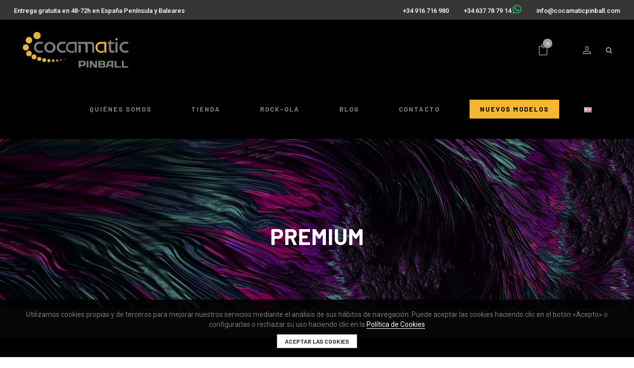

--- FILE ---
content_type: text/html; charset=UTF-8
request_url: https://www.cocamaticpinball.com/product-tag/2-premium/
body_size: 26309
content:

<!DOCTYPE html>
<html lang="es-ES">
<head>
	<meta charset="UTF-8" />
	
				<meta name="viewport" content="width=device-width,initial-scale=1,user-scalable=no">
		
	<link rel="profile" href="http://gmpg.org/xfn/11" />
	<link rel="pingback" href="https://www.cocamaticpinball.com/xmlrpc.php" />

	<title>Cocamatic Pinball | </title>
<meta name='robots' content='max-image-preview:large' />
	<style>img:is([sizes="auto" i], [sizes^="auto," i]) { contain-intrinsic-size: 3000px 1500px }</style>
	<link rel="alternate" href="https://www.cocamaticpinball.com/product-tag/2-premium/" hreflang="es" />
<link rel="alternate" href="https://www.cocamaticpinball.com/en/product-tag/2-premium-edition/" hreflang="en" />
<link rel='dns-prefetch' href='//www.cocamaticpinball.com' />
<link rel='dns-prefetch' href='//www.google.com' />
<link rel='dns-prefetch' href='//fonts.googleapis.com' />
<link rel="alternate" type="application/rss+xml" title="Cocamatic Pinball &raquo; Feed" href="https://www.cocamaticpinball.com/feed/" />
<link rel="alternate" type="application/rss+xml" title="Cocamatic Pinball &raquo; Feed de los comentarios" href="https://www.cocamaticpinball.com/comments/feed/" />
<link rel="alternate" type="application/rss+xml" title="Cocamatic Pinball &raquo; Premium Etiqueta Feed" href="https://www.cocamaticpinball.com/product-tag/2-premium/feed/" />
<script type="text/javascript">
/* <![CDATA[ */
window._wpemojiSettings = {"baseUrl":"https:\/\/s.w.org\/images\/core\/emoji\/16.0.1\/72x72\/","ext":".png","svgUrl":"https:\/\/s.w.org\/images\/core\/emoji\/16.0.1\/svg\/","svgExt":".svg","source":{"concatemoji":"https:\/\/www.cocamaticpinball.com\/wp-includes\/js\/wp-emoji-release.min.js?ver=6.8.3"}};
/*! This file is auto-generated */
!function(s,n){var o,i,e;function c(e){try{var t={supportTests:e,timestamp:(new Date).valueOf()};sessionStorage.setItem(o,JSON.stringify(t))}catch(e){}}function p(e,t,n){e.clearRect(0,0,e.canvas.width,e.canvas.height),e.fillText(t,0,0);var t=new Uint32Array(e.getImageData(0,0,e.canvas.width,e.canvas.height).data),a=(e.clearRect(0,0,e.canvas.width,e.canvas.height),e.fillText(n,0,0),new Uint32Array(e.getImageData(0,0,e.canvas.width,e.canvas.height).data));return t.every(function(e,t){return e===a[t]})}function u(e,t){e.clearRect(0,0,e.canvas.width,e.canvas.height),e.fillText(t,0,0);for(var n=e.getImageData(16,16,1,1),a=0;a<n.data.length;a++)if(0!==n.data[a])return!1;return!0}function f(e,t,n,a){switch(t){case"flag":return n(e,"\ud83c\udff3\ufe0f\u200d\u26a7\ufe0f","\ud83c\udff3\ufe0f\u200b\u26a7\ufe0f")?!1:!n(e,"\ud83c\udde8\ud83c\uddf6","\ud83c\udde8\u200b\ud83c\uddf6")&&!n(e,"\ud83c\udff4\udb40\udc67\udb40\udc62\udb40\udc65\udb40\udc6e\udb40\udc67\udb40\udc7f","\ud83c\udff4\u200b\udb40\udc67\u200b\udb40\udc62\u200b\udb40\udc65\u200b\udb40\udc6e\u200b\udb40\udc67\u200b\udb40\udc7f");case"emoji":return!a(e,"\ud83e\udedf")}return!1}function g(e,t,n,a){var r="undefined"!=typeof WorkerGlobalScope&&self instanceof WorkerGlobalScope?new OffscreenCanvas(300,150):s.createElement("canvas"),o=r.getContext("2d",{willReadFrequently:!0}),i=(o.textBaseline="top",o.font="600 32px Arial",{});return e.forEach(function(e){i[e]=t(o,e,n,a)}),i}function t(e){var t=s.createElement("script");t.src=e,t.defer=!0,s.head.appendChild(t)}"undefined"!=typeof Promise&&(o="wpEmojiSettingsSupports",i=["flag","emoji"],n.supports={everything:!0,everythingExceptFlag:!0},e=new Promise(function(e){s.addEventListener("DOMContentLoaded",e,{once:!0})}),new Promise(function(t){var n=function(){try{var e=JSON.parse(sessionStorage.getItem(o));if("object"==typeof e&&"number"==typeof e.timestamp&&(new Date).valueOf()<e.timestamp+604800&&"object"==typeof e.supportTests)return e.supportTests}catch(e){}return null}();if(!n){if("undefined"!=typeof Worker&&"undefined"!=typeof OffscreenCanvas&&"undefined"!=typeof URL&&URL.createObjectURL&&"undefined"!=typeof Blob)try{var e="postMessage("+g.toString()+"("+[JSON.stringify(i),f.toString(),p.toString(),u.toString()].join(",")+"));",a=new Blob([e],{type:"text/javascript"}),r=new Worker(URL.createObjectURL(a),{name:"wpTestEmojiSupports"});return void(r.onmessage=function(e){c(n=e.data),r.terminate(),t(n)})}catch(e){}c(n=g(i,f,p,u))}t(n)}).then(function(e){for(var t in e)n.supports[t]=e[t],n.supports.everything=n.supports.everything&&n.supports[t],"flag"!==t&&(n.supports.everythingExceptFlag=n.supports.everythingExceptFlag&&n.supports[t]);n.supports.everythingExceptFlag=n.supports.everythingExceptFlag&&!n.supports.flag,n.DOMReady=!1,n.readyCallback=function(){n.DOMReady=!0}}).then(function(){return e}).then(function(){var e;n.supports.everything||(n.readyCallback(),(e=n.source||{}).concatemoji?t(e.concatemoji):e.wpemoji&&e.twemoji&&(t(e.twemoji),t(e.wpemoji)))}))}((window,document),window._wpemojiSettings);
/* ]]> */
</script>

<style id='wp-emoji-styles-inline-css' type='text/css'>

	img.wp-smiley, img.emoji {
		display: inline !important;
		border: none !important;
		box-shadow: none !important;
		height: 1em !important;
		width: 1em !important;
		margin: 0 0.07em !important;
		vertical-align: -0.1em !important;
		background: none !important;
		padding: 0 !important;
	}
</style>
<link rel='stylesheet' id='wp-block-library-css' href='https://www.cocamaticpinball.com/wp-includes/css/dist/block-library/style.min.css?ver=6.8.3' type='text/css' media='all' />
<style id='classic-theme-styles-inline-css' type='text/css'>
/*! This file is auto-generated */
.wp-block-button__link{color:#fff;background-color:#32373c;border-radius:9999px;box-shadow:none;text-decoration:none;padding:calc(.667em + 2px) calc(1.333em + 2px);font-size:1.125em}.wp-block-file__button{background:#32373c;color:#fff;text-decoration:none}
</style>
<style id='global-styles-inline-css' type='text/css'>
:root{--wp--preset--aspect-ratio--square: 1;--wp--preset--aspect-ratio--4-3: 4/3;--wp--preset--aspect-ratio--3-4: 3/4;--wp--preset--aspect-ratio--3-2: 3/2;--wp--preset--aspect-ratio--2-3: 2/3;--wp--preset--aspect-ratio--16-9: 16/9;--wp--preset--aspect-ratio--9-16: 9/16;--wp--preset--color--black: #000000;--wp--preset--color--cyan-bluish-gray: #abb8c3;--wp--preset--color--white: #ffffff;--wp--preset--color--pale-pink: #f78da7;--wp--preset--color--vivid-red: #cf2e2e;--wp--preset--color--luminous-vivid-orange: #ff6900;--wp--preset--color--luminous-vivid-amber: #fcb900;--wp--preset--color--light-green-cyan: #7bdcb5;--wp--preset--color--vivid-green-cyan: #00d084;--wp--preset--color--pale-cyan-blue: #8ed1fc;--wp--preset--color--vivid-cyan-blue: #0693e3;--wp--preset--color--vivid-purple: #9b51e0;--wp--preset--gradient--vivid-cyan-blue-to-vivid-purple: linear-gradient(135deg,rgba(6,147,227,1) 0%,rgb(155,81,224) 100%);--wp--preset--gradient--light-green-cyan-to-vivid-green-cyan: linear-gradient(135deg,rgb(122,220,180) 0%,rgb(0,208,130) 100%);--wp--preset--gradient--luminous-vivid-amber-to-luminous-vivid-orange: linear-gradient(135deg,rgba(252,185,0,1) 0%,rgba(255,105,0,1) 100%);--wp--preset--gradient--luminous-vivid-orange-to-vivid-red: linear-gradient(135deg,rgba(255,105,0,1) 0%,rgb(207,46,46) 100%);--wp--preset--gradient--very-light-gray-to-cyan-bluish-gray: linear-gradient(135deg,rgb(238,238,238) 0%,rgb(169,184,195) 100%);--wp--preset--gradient--cool-to-warm-spectrum: linear-gradient(135deg,rgb(74,234,220) 0%,rgb(151,120,209) 20%,rgb(207,42,186) 40%,rgb(238,44,130) 60%,rgb(251,105,98) 80%,rgb(254,248,76) 100%);--wp--preset--gradient--blush-light-purple: linear-gradient(135deg,rgb(255,206,236) 0%,rgb(152,150,240) 100%);--wp--preset--gradient--blush-bordeaux: linear-gradient(135deg,rgb(254,205,165) 0%,rgb(254,45,45) 50%,rgb(107,0,62) 100%);--wp--preset--gradient--luminous-dusk: linear-gradient(135deg,rgb(255,203,112) 0%,rgb(199,81,192) 50%,rgb(65,88,208) 100%);--wp--preset--gradient--pale-ocean: linear-gradient(135deg,rgb(255,245,203) 0%,rgb(182,227,212) 50%,rgb(51,167,181) 100%);--wp--preset--gradient--electric-grass: linear-gradient(135deg,rgb(202,248,128) 0%,rgb(113,206,126) 100%);--wp--preset--gradient--midnight: linear-gradient(135deg,rgb(2,3,129) 0%,rgb(40,116,252) 100%);--wp--preset--font-size--small: 13px;--wp--preset--font-size--medium: 20px;--wp--preset--font-size--large: 36px;--wp--preset--font-size--x-large: 42px;--wp--preset--spacing--20: 0.44rem;--wp--preset--spacing--30: 0.67rem;--wp--preset--spacing--40: 1rem;--wp--preset--spacing--50: 1.5rem;--wp--preset--spacing--60: 2.25rem;--wp--preset--spacing--70: 3.38rem;--wp--preset--spacing--80: 5.06rem;--wp--preset--shadow--natural: 6px 6px 9px rgba(0, 0, 0, 0.2);--wp--preset--shadow--deep: 12px 12px 50px rgba(0, 0, 0, 0.4);--wp--preset--shadow--sharp: 6px 6px 0px rgba(0, 0, 0, 0.2);--wp--preset--shadow--outlined: 6px 6px 0px -3px rgba(255, 255, 255, 1), 6px 6px rgba(0, 0, 0, 1);--wp--preset--shadow--crisp: 6px 6px 0px rgba(0, 0, 0, 1);}:where(.is-layout-flex){gap: 0.5em;}:where(.is-layout-grid){gap: 0.5em;}body .is-layout-flex{display: flex;}.is-layout-flex{flex-wrap: wrap;align-items: center;}.is-layout-flex > :is(*, div){margin: 0;}body .is-layout-grid{display: grid;}.is-layout-grid > :is(*, div){margin: 0;}:where(.wp-block-columns.is-layout-flex){gap: 2em;}:where(.wp-block-columns.is-layout-grid){gap: 2em;}:where(.wp-block-post-template.is-layout-flex){gap: 1.25em;}:where(.wp-block-post-template.is-layout-grid){gap: 1.25em;}.has-black-color{color: var(--wp--preset--color--black) !important;}.has-cyan-bluish-gray-color{color: var(--wp--preset--color--cyan-bluish-gray) !important;}.has-white-color{color: var(--wp--preset--color--white) !important;}.has-pale-pink-color{color: var(--wp--preset--color--pale-pink) !important;}.has-vivid-red-color{color: var(--wp--preset--color--vivid-red) !important;}.has-luminous-vivid-orange-color{color: var(--wp--preset--color--luminous-vivid-orange) !important;}.has-luminous-vivid-amber-color{color: var(--wp--preset--color--luminous-vivid-amber) !important;}.has-light-green-cyan-color{color: var(--wp--preset--color--light-green-cyan) !important;}.has-vivid-green-cyan-color{color: var(--wp--preset--color--vivid-green-cyan) !important;}.has-pale-cyan-blue-color{color: var(--wp--preset--color--pale-cyan-blue) !important;}.has-vivid-cyan-blue-color{color: var(--wp--preset--color--vivid-cyan-blue) !important;}.has-vivid-purple-color{color: var(--wp--preset--color--vivid-purple) !important;}.has-black-background-color{background-color: var(--wp--preset--color--black) !important;}.has-cyan-bluish-gray-background-color{background-color: var(--wp--preset--color--cyan-bluish-gray) !important;}.has-white-background-color{background-color: var(--wp--preset--color--white) !important;}.has-pale-pink-background-color{background-color: var(--wp--preset--color--pale-pink) !important;}.has-vivid-red-background-color{background-color: var(--wp--preset--color--vivid-red) !important;}.has-luminous-vivid-orange-background-color{background-color: var(--wp--preset--color--luminous-vivid-orange) !important;}.has-luminous-vivid-amber-background-color{background-color: var(--wp--preset--color--luminous-vivid-amber) !important;}.has-light-green-cyan-background-color{background-color: var(--wp--preset--color--light-green-cyan) !important;}.has-vivid-green-cyan-background-color{background-color: var(--wp--preset--color--vivid-green-cyan) !important;}.has-pale-cyan-blue-background-color{background-color: var(--wp--preset--color--pale-cyan-blue) !important;}.has-vivid-cyan-blue-background-color{background-color: var(--wp--preset--color--vivid-cyan-blue) !important;}.has-vivid-purple-background-color{background-color: var(--wp--preset--color--vivid-purple) !important;}.has-black-border-color{border-color: var(--wp--preset--color--black) !important;}.has-cyan-bluish-gray-border-color{border-color: var(--wp--preset--color--cyan-bluish-gray) !important;}.has-white-border-color{border-color: var(--wp--preset--color--white) !important;}.has-pale-pink-border-color{border-color: var(--wp--preset--color--pale-pink) !important;}.has-vivid-red-border-color{border-color: var(--wp--preset--color--vivid-red) !important;}.has-luminous-vivid-orange-border-color{border-color: var(--wp--preset--color--luminous-vivid-orange) !important;}.has-luminous-vivid-amber-border-color{border-color: var(--wp--preset--color--luminous-vivid-amber) !important;}.has-light-green-cyan-border-color{border-color: var(--wp--preset--color--light-green-cyan) !important;}.has-vivid-green-cyan-border-color{border-color: var(--wp--preset--color--vivid-green-cyan) !important;}.has-pale-cyan-blue-border-color{border-color: var(--wp--preset--color--pale-cyan-blue) !important;}.has-vivid-cyan-blue-border-color{border-color: var(--wp--preset--color--vivid-cyan-blue) !important;}.has-vivid-purple-border-color{border-color: var(--wp--preset--color--vivid-purple) !important;}.has-vivid-cyan-blue-to-vivid-purple-gradient-background{background: var(--wp--preset--gradient--vivid-cyan-blue-to-vivid-purple) !important;}.has-light-green-cyan-to-vivid-green-cyan-gradient-background{background: var(--wp--preset--gradient--light-green-cyan-to-vivid-green-cyan) !important;}.has-luminous-vivid-amber-to-luminous-vivid-orange-gradient-background{background: var(--wp--preset--gradient--luminous-vivid-amber-to-luminous-vivid-orange) !important;}.has-luminous-vivid-orange-to-vivid-red-gradient-background{background: var(--wp--preset--gradient--luminous-vivid-orange-to-vivid-red) !important;}.has-very-light-gray-to-cyan-bluish-gray-gradient-background{background: var(--wp--preset--gradient--very-light-gray-to-cyan-bluish-gray) !important;}.has-cool-to-warm-spectrum-gradient-background{background: var(--wp--preset--gradient--cool-to-warm-spectrum) !important;}.has-blush-light-purple-gradient-background{background: var(--wp--preset--gradient--blush-light-purple) !important;}.has-blush-bordeaux-gradient-background{background: var(--wp--preset--gradient--blush-bordeaux) !important;}.has-luminous-dusk-gradient-background{background: var(--wp--preset--gradient--luminous-dusk) !important;}.has-pale-ocean-gradient-background{background: var(--wp--preset--gradient--pale-ocean) !important;}.has-electric-grass-gradient-background{background: var(--wp--preset--gradient--electric-grass) !important;}.has-midnight-gradient-background{background: var(--wp--preset--gradient--midnight) !important;}.has-small-font-size{font-size: var(--wp--preset--font-size--small) !important;}.has-medium-font-size{font-size: var(--wp--preset--font-size--medium) !important;}.has-large-font-size{font-size: var(--wp--preset--font-size--large) !important;}.has-x-large-font-size{font-size: var(--wp--preset--font-size--x-large) !important;}
:where(.wp-block-post-template.is-layout-flex){gap: 1.25em;}:where(.wp-block-post-template.is-layout-grid){gap: 1.25em;}
:where(.wp-block-columns.is-layout-flex){gap: 2em;}:where(.wp-block-columns.is-layout-grid){gap: 2em;}
:root :where(.wp-block-pullquote){font-size: 1.5em;line-height: 1.6;}
</style>
<link rel='stylesheet' id='contact-form-7-css' href='https://www.cocamaticpinball.com/wp-content/plugins/contact-form-7/includes/css/styles.css?ver=6.1.4' type='text/css' media='all' />
<style id='woocommerce-inline-inline-css' type='text/css'>
.woocommerce form .form-row .required { visibility: visible; }
</style>
<link rel='stylesheet' id='mediaelement-css' href='https://www.cocamaticpinball.com/wp-includes/js/mediaelement/mediaelementplayer-legacy.min.css?ver=4.2.17' type='text/css' media='all' />
<link rel='stylesheet' id='wp-mediaelement-css' href='https://www.cocamaticpinball.com/wp-includes/js/mediaelement/wp-mediaelement.min.css?ver=6.8.3' type='text/css' media='all' />
<link rel='stylesheet' id='bridge-default-style-css' href='https://www.cocamaticpinball.com/wp-content/themes/bridge/style.css?ver=6.8.3' type='text/css' media='all' />
<link rel='stylesheet' id='bridge-qode-font_awesome-css' href='https://www.cocamaticpinball.com/wp-content/themes/bridge/css/font-awesome/css/font-awesome.min.css?ver=6.8.3' type='text/css' media='all' />
<link rel='stylesheet' id='bridge-qode-font_elegant-css' href='https://www.cocamaticpinball.com/wp-content/themes/bridge/css/elegant-icons/style.min.css?ver=6.8.3' type='text/css' media='all' />
<link rel='stylesheet' id='bridge-qode-linea_icons-css' href='https://www.cocamaticpinball.com/wp-content/themes/bridge/css/linea-icons/style.css?ver=6.8.3' type='text/css' media='all' />
<link rel='stylesheet' id='bridge-qode-dripicons-css' href='https://www.cocamaticpinball.com/wp-content/themes/bridge/css/dripicons/dripicons.css?ver=6.8.3' type='text/css' media='all' />
<link rel='stylesheet' id='bridge-qode-kiko-css' href='https://www.cocamaticpinball.com/wp-content/themes/bridge/css/kiko/kiko-all.css?ver=6.8.3' type='text/css' media='all' />
<link rel='stylesheet' id='bridge-qode-font_awesome_5-css' href='https://www.cocamaticpinball.com/wp-content/themes/bridge/css/font-awesome-5/css/font-awesome-5.min.css?ver=6.8.3' type='text/css' media='all' />
<link rel='stylesheet' id='bridge-stylesheet-css' href='https://www.cocamaticpinball.com/wp-content/themes/bridge/css/stylesheet.min.css?ver=6.8.3' type='text/css' media='all' />
<style id='bridge-stylesheet-inline-css' type='text/css'>
   .archive.disabled_footer_top .footer_top_holder, .archive.disabled_footer_bottom .footer_bottom_holder { display: none;}


</style>
<link rel='stylesheet' id='bridge-woocommerce-css' href='https://www.cocamaticpinball.com/wp-content/themes/bridge/css/woocommerce.min.css?ver=6.8.3' type='text/css' media='all' />
<link rel='stylesheet' id='bridge-woocommerce-responsive-css' href='https://www.cocamaticpinball.com/wp-content/themes/bridge/css/woocommerce_responsive.min.css?ver=6.8.3' type='text/css' media='all' />
<link rel='stylesheet' id='bridge-print-css' href='https://www.cocamaticpinball.com/wp-content/themes/bridge/css/print.css?ver=6.8.3' type='text/css' media='all' />
<link rel='stylesheet' id='bridge-style-dynamic-css' href='https://www.cocamaticpinball.com/wp-content/themes/bridge/css/style_dynamic_callback.php?ver=6.8.3' type='text/css' media='all' />
<link rel='stylesheet' id='bridge-responsive-css' href='https://www.cocamaticpinball.com/wp-content/themes/bridge/css/responsive.min.css?ver=6.8.3' type='text/css' media='all' />
<link rel='stylesheet' id='bridge-style-dynamic-responsive-css' href='https://www.cocamaticpinball.com/wp-content/themes/bridge/css/style_dynamic_responsive_callback.php?ver=6.8.3' type='text/css' media='all' />
<style id='bridge-style-dynamic-responsive-inline-css' type='text/css'>
.header_top .q_social_icon_holder .simple_social{
line-height: 33px;
}

.qbutton:before{
content: '';
position: absolute;
left: 39px;
right: 42px;
height: 1px;
background-color: currentColor;
top: calc(50% - 1px);
}

.qode-title-with-lines .elementor-heading-title{
position: relative;
}

.qode-title-with-lines .elementor-heading-title:before, .qode-title-with-lines .elementor-heading-title:after{
content: '';
position: relative;
width: 18px;
height: 1px;
display: inline-block;
vertical-align: middle;
background-color: #9c9c9c;
}

.qode-title-with-lines .elementor-heading-title:before{
margin-right: 15px;
}

.qode-title-with-lines .elementor-heading-title:after{
margin-left: 15px;
}

div.wpcf7 .cf7_custom_style_1 .ajax-loader{
    display: none;
}

.qode-cf-button-wrapper {
    display: inline-block;
    margin: 8px 0 0;
    position: relative;
}

.qode-cf-button-wrapper:before{
    content: '';
    position: absolute;
    left: 33px;
    right: 37px;
    height: 1px;
    background-color: currentColor;
    top: calc(50% - 1px);
    z-index: 1;
}

.q_social_icon_holder:hover .simple_social{
color: #d8d8d8 !important;
}

.q_counter_holder p.counter_text{
margin: 1px 0 0;
}

.q_team .q_team_title_holder .q_team_name{
font-size: 19px;
font-weight: 400;
line-height: 1.1em;
margin: 0 0 3px;
}

.q_team .q_team_title_holder span{
font-family: 'Charmonman', sans-serif;
font-size: 15px;
font-weight: 700;
}

@media only screen and (max-width: 1000px){
.header_top p, .header_top .q_social_icon_holder .simple_social, header .header_top .q_social_icon_holder{
line-height: 20px;
}

.header_top{
padding: 20px 0 0;
}
}

@media only screen and (max-width: 768px){
.q_icon_list p {
padding: 0 0 0 38px;
}

.q_icon_list p, .q_list.number.circle_number li {
line-height: 27px;
}
}

.testimonials_holder .flex-direction-nav a:before{
font-size: 15px;
}

.testimonials_holder.light .flex-direction-nav a:before{
color: #939393;
}

.testimonials_holder.light .flex-direction-nav a{
border: none;
}

.testimonials_holder .flex-direction-nav a.flex-next:before{
content: "\f054";
}

.testimonials_holder .flex-direction-nav a.flex-prev:before{
content: "\f053";
}

.testimonials_holder .flex-direction-nav li:first-child{
margin-right: 8px;
}

.testimonials_holder .flex-direction-nav li:last-child{
margin-left: 8px;
}

.qode-pl-holder .qode-pli .qode-pli-title a{
font-size: 19px;
font-weight: 400;
}

.qode-pl-holder .qode-pli .qode-pli-price{
font-family: 'Charmonman', sans-serif;
font-size: 15px;
font-weight: 700;
color: #fff;
}

.portfolio_navigation .portfolio_next a, .portfolio_navigation .portfolio_prev a{
border: none;
background-color: transparent;
color: #939393;
font-size: 15px;
}

.portfolio_navigation .portfolio_next a:hover, .portfolio_navigation .portfolio_prev a:hover{
background-color: transparent;
background-image: none !important;
color: #939393;
}

.portfolio_navigation .portfolio_prev a .fa-angle-left:before{
content: '\f053';
}

.portfolio_navigation .portfolio_next a .fa-angle-right:before{
content: '\f054';
}

.projects_holder article .portfolio_description{
background-color: transparent;
}

.qode_portfolio_related .projects_holder article .portfolio_description .project_category{
color: #ffffff !important;
font-family: 'Charmonman', sans-serif;
font-size: 15px;
font-weight: 700;
}

.title .text_above_title:before, .title .text_above_title:after{
    content: '';
    position: relative;
    width: 18px;
    height: 1px;
    display: inline-block;
    vertical-align: middle;
    background-color: #9c9c9c;
}

.title .text_above_title:before{
    margin-right: 15px;
}

.title .text_above_title:after{
    margin-left: 15px;
}

.latest_post_two_holder .latest_post_two_inner{
    text-align: center;
}

.latest_post_two_holder .latest_post_two_text{
    padding: 19px 0 0;
}

.latest_post_two_holder .latest_post_two_info{
    border: none
}

.latest_post_two_holder .latest_post_two_info_inner .post_info_date, .latest_post_two_holder .latest_post_two_info_inner img, .latest_post_two_holder .latest_post_two_text .separator.small{
    display: none;
}

.latest_post_two_holder .latest_post_two_info_inner .post_info_author_name{
    color: #ffffff;
    font-family: 'Charmonman', sans-serif;
    font-size: 15px;
    font-weight: 700;
    text-transform: capitalize;
}

.latest_post_two_holder .latest_post_two_info{
    padding-top: 8px;
}

.latest_post_two_holder .latest_post_two_info_inner .post_info_author_name:before, .latest_post_two_holder .latest_post_two_info_inner .post_info_author_name:after{
    content: '';
    position: relative;
    width: 18px;
    height: 1px;
    display: inline-block;
    vertical-align: middle;
    background-color: #9c9c9c;
}

.latest_post_two_holder .latest_post_two_info_inner .post_info_author_name:before{
    margin-right: 15px;
}

.latest_post_two_holder .latest_post_two_info_inner .post_info_author_name:after{
    margin-left: 15px;
}

.latest_post_two_holder .latest_post_two_text .latest_post_two_title a:hover{
    color: #d8d8d8 !important;
}

.header_top {
    background-color: rgba(53, 53, 53, 1) !important;
}

.header_top{
height: 40px;
box-sizing: border-box;
padding-top:6px;
}

.q_icon_list:hover .qode-ili-icon-holder,
.q_icon_with_title:hover .icon_holder .qode_iwt_icon_holder i {
color: #6f6e6e !important;
}

.elementor-widget-container .q_icon_with_title {
display: flex;
align-items: center;
margin: 0 0 7px;
}
.elementor-widget-container .q_icon_with_title .icon_holder {
margin-right:5px;
}
.elementor-widget-container .q_icon_with_title.tiny .icon_text_holder,
.elementor-widget-container .q_icon_with_title .icon_text_inner,
.elementor-widget-container .q_icon_with_title .icon_with_title_link{
padding: 0;
margin: 0;
}

.qode_portfolio_related h4 {
padding: 67px 0 55px;
}

.q_accordion_holder.accordion.boxed .ui-accordion-header{
background-color: #353535;
color: #fff;
font-family: 'Rokkitt', sans-serif;
}

.qode-single-product-summary .q_accordion_holder.accordion.boxed .ui-accordion-header .tab-title{
position: relative;
}

.qode-single-product-summary .q_accordion_holder.accordion.boxed .ui-accordion-header .tab-title:before{
content: '';
position: absolute;
left: -7px;
right: -7px;
height: 1px;
background-color: currentColor;
top: calc(50% - 1px);
transform: scaleX(0);
transition: all 0.3s ease;
}

.qode-single-product-summary .q_accordion_holder.accordion.boxed .ui-accordion-header:hover .tab-title:before,.qode-single-product-summary .q_accordion_holder.accordion.boxed .ui-accordion-header.ui-state-active .tab-title:before{
transform: scaleX(1);
}

.woocommerce .product .images {
margin-bottom: 131px;
}

.woocommerce div.product div.product_meta>.social_share_list_holder>span, .woocommerce div.product div.product_meta>span{
color: #bcbcbc;
}

footer .qode_icon_list_item .q_icon_list{
margin-bottom: 10px;
}

.widget #searchform{
background-color: #202020;
}

.blog_holder.blog_large_image h2, .blog_holder.blog_large_image h2 a, .blog_holder.blog_single article h2 {
font-size: 30px;
line-height: 1.25em;
}

.blog_holder article .post_text .post_text_inner {
padding: 55px 23px 35px;
}

.single_tags .tags_text h5,
.comment_number_inner h5{
color: #ffffff;
font-family: 'Charmonman', sans-serif;
font-size: 15px;
line-height: 20px;
font-style: normal;
font-weight: 700;
letter-spacing: 0px;
text-transform: capitalize;
}

.comment_holder {
padding: 28px 0 15px;
}

.q_accordion_holder.accordion .ui-accordion-header:hover{
color: #fff!important;
}

.woocommerce-page.single-product ul.products li.product a.product-category.product-info, .woocommerce ul.products li.product a.product-category.product-info{
padding-top: 25px;
}
@media only screen and (max-width: 1000px){
.header_top{
height: auto;
}
}
header:not(.with_hover_bg_color) nav.main_menu>ul>li:hover>a{
opacity: 1;
}

.qbutton:before, .qode-cf-button-wrapper:before{
transform: scaleX(0);
transition: all 0.3s ease;
}

nav.main_menu ul li a span.underline_dash, nav.vertical_menu ul li a span.underline_dash{
transform: translateX(-50%) scaleX(0);
transition: all 0.3s ease;
}

nav.main_menu ul li.active a span.underline_dash, nav.main_menu ul li:hover a span.underline_dash, nav.vertical_menu ul li.active a span.underline_dash, nav.vertical_menu ul li:hover a span.underline_dash{
transform: translateX(-50%) scaleX(1);
}

.qbutton:hover:before, .qode-cf-button-wrapper:hover:before{
transform: scaleX(1);
}

nav.main_menu ul li a span.underline_dash, nav.vertical_menu ul li a span.underline_dash{
opacity: 1;
background-color: #fff;
bottom: 7px;
}

.woocommerce ul.products li.product:hover .image-wrapper img {
    opacity: .6;
}
.woocommerce ul.products li.product, .woocommerce ul.products li.product a.product-category, .woocommerce-page ul.products li.product a.product-category {
    background-color: #000;
}
.woocommerce ul.products li.product:hover h6 {
    color: #818181!important;
}
.title .text_above_title{
margin: 0 0 0;
}
.qode-pl-holder .qode-pli-text-wrapper{
margin-bottom: 0;
}

.qode-pl-holder.qode-normal-space .qode-pl-outer .qode-pli{
padding-bottom: 25px;
}
.latest_post_two_holder .latest_post_two_image a{
overflow: hidden;
}

.latest_post_two_holder .latest_post_two_image a:before{
content: '';
position: absolute;
top: 0;
left: 0;
height: 100%;
width: 100%;
background-color: rgba(0,0,0,.35);
opacity: 0;
-webkit-transition: opacity .4s ease;
transition: opacity .4s ease;
z-index: 1;
}

.latest_post_two_holder .latest_post_two_image a:hover:before{
opacity: 1;
}

.latest_post_two_holder .latest_post_two_image a img{
transition: transform .4s ease;
}

.latest_post_two_holder .latest_post_two_image a:hover img{
transform: scale(1.05);
}
.elementor-widget-container .q_icon_with_title .icon_holder {
    margin-right: 14px;
}
aside.sidebar h6.latest_post_title.entry_title a {
    font-family: "Rokkitt", sans-serif;
    font-size: 16px;
    letter-spacing: 0px;
    font-weight: 400;
    text-transform: uppercase;
    color: #ffffff;
    font-style: normal;
}
aside.sidebar h6.latest_post_title.entry_title a:hover {
    color: #818181! important;
}
aside .widget h5:not(.latest_post_title), .wpb_widgetised_column .widget h5:not(.latest_post_title) {
    font-family: "Rokkitt", sans-serif;
    font-size: 19px;
    letter-spacing: 0px;
    font-weight: 400;
    text-transform: uppercase;
    color: #ffffff;
    font-style: normal;
}
.single_tags .tags_text h5, .comment_number_inner h5 {
    color: #ffffff;
    font-family: 'Rokkitt', sans-serif;
    font-size: 18px;
    line-height: 20px;
    font-style: normal;
    font-weight: 500;
    letter-spacing: 0px;
    text-transform: uppercase;
}
h5.blockquote-text {
    color: #ffffff;
    font-family: 'Charmonman', sans-serif;
    font-size: 18px;
    font-weight: 700;
    text-transform: none;
    line-height: 31px;
}
.testimonials_holder.light .flex-direction-nav a:before{
transition: all 0.2s ease;
}

.testimonials_holder.light .flex-direction-nav a:hover:before{
color: #fff;
}
.qode-pl-holder.qode-info-below-image .qode-pli .qode-pli-text-wrapper .qode-pli-add-to-cart a:hover {
    color: #fff;
}
.portfolio_detail .info h6 {
     font-family: "Rokkitt", sans-serif;
    font-size: 16px;
    letter-spacing: 0px;
    font-weight: 400;
    text-transform: uppercase;
    color: #ffffff;
    font-style: normal;
}
.blog_holder article:not(.format-quote):not(.format-link) .post_info a:hover {
    color: #818181! important;
}
article:not(.format-quote):not(.format-link) .blog_like a:hover span {
    color: #818181! important;
}
.portfolio_navigation .portfolio_next a:hover, .portfolio_navigation .portfolio_prev a:hover {
    color: #fff;
}
nav.mobile_menu ul li, nav.mobile_menu ul li ul li{
border-bottom: none;
}

</style>
<link rel='stylesheet' id='bridge-style-handle-google-fonts-css' href='https://fonts.googleapis.com/css?family=Raleway%3A100%2C200%2C300%2C400%2C500%2C600%2C700%2C800%2C900%2C100italic%2C300italic%2C400italic%2C700italic%7CBarlow%3A100%2C200%2C300%2C400%2C500%2C600%2C700%2C800%2C900%2C100italic%2C300italic%2C400italic%2C700italic%7CCharmonman%3A100%2C200%2C300%2C400%2C500%2C600%2C700%2C800%2C900%2C100italic%2C300italic%2C400italic%2C700italic%7CRoboto%3A100%2C200%2C300%2C400%2C500%2C600%2C700%2C800%2C900%2C100italic%2C300italic%2C400italic%2C700italic%7CRaleway%3A100%2C200%2C300%2C400%2C500%2C600%2C700%2C800%2C900%2C100italic%2C300italic%2C400italic%2C700italic%7CRokkitt%3A100%2C200%2C300%2C400%2C500%2C600%2C700%2C800%2C900%2C100italic%2C300italic%2C400italic%2C700italic&#038;subset=latin%2Clatin-ext&#038;ver=1.0.0' type='text/css' media='all' />
<link rel='stylesheet' id='bridge-core-dashboard-style-css' href='https://www.cocamaticpinball.com/wp-content/plugins/bridge-core/modules/core-dashboard/assets/css/core-dashboard.min.css?ver=6.8.3' type='text/css' media='all' />
<link rel='stylesheet' id='bridge-childstyle-css' href='https://www.cocamaticpinball.com/wp-content/themes/bridge-child/style.css?ver=6.8.3' type='text/css' media='all' />
<link rel='stylesheet' id='coca-styles-css' href='https://www.cocamaticpinball.com/wp-content/plugins/AlmaZen/css/coca-styles.css' type='text/css' media='all' />
<link rel='stylesheet' id='bootstrap-styles-css' href='https://www.cocamaticpinball.com/wp-content/plugins/AlmaZen/css/bootstrap.min.css' type='text/css' media='all' />
<script type="text/javascript" id="jquery-core-js-extra">
/* <![CDATA[ */
var pp = {"ajax_url":"https:\/\/www.cocamaticpinball.com\/wp-admin\/admin-ajax.php"};
/* ]]> */
</script>
<script type="text/javascript" src="https://www.cocamaticpinball.com/wp-includes/js/jquery/jquery.min.js?ver=3.7.1" id="jquery-core-js"></script>
<script type="text/javascript" src="https://www.cocamaticpinball.com/wp-includes/js/jquery/jquery-migrate.min.js?ver=3.4.1" id="jquery-migrate-js"></script>
<script type="text/javascript" src="https://www.cocamaticpinball.com/wp-content/plugins/recaptcha-woo/js/rcfwc.js?ver=1.0" id="rcfwc-js-js" defer="defer" data-wp-strategy="defer"></script>
<script type="text/javascript" src="https://www.google.com/recaptcha/api.js?hl=es_ES" id="recaptcha-js" defer="defer" data-wp-strategy="defer"></script>
<script type="text/javascript" src="https://www.cocamaticpinball.com/wp-content/plugins/woocommerce/assets/js/jquery-blockui/jquery.blockUI.min.js?ver=2.7.0-wc.10.4.3" id="wc-jquery-blockui-js" defer="defer" data-wp-strategy="defer"></script>
<script type="text/javascript" id="wc-add-to-cart-js-extra">
/* <![CDATA[ */
var wc_add_to_cart_params = {"ajax_url":"\/wp-admin\/admin-ajax.php","wc_ajax_url":"\/?wc-ajax=%%endpoint%%","i18n_view_cart":"Ver carrito","cart_url":"https:\/\/www.cocamaticpinball.com\/carrito\/","is_cart":"","cart_redirect_after_add":"no"};
/* ]]> */
</script>
<script type="text/javascript" src="https://www.cocamaticpinball.com/wp-content/plugins/woocommerce/assets/js/frontend/add-to-cart.min.js?ver=10.4.3" id="wc-add-to-cart-js" defer="defer" data-wp-strategy="defer"></script>
<script type="text/javascript" src="https://www.cocamaticpinball.com/wp-content/plugins/woocommerce/assets/js/js-cookie/js.cookie.min.js?ver=2.1.4-wc.10.4.3" id="wc-js-cookie-js" defer="defer" data-wp-strategy="defer"></script>
<script type="text/javascript" id="woocommerce-js-extra">
/* <![CDATA[ */
var woocommerce_params = {"ajax_url":"\/wp-admin\/admin-ajax.php","wc_ajax_url":"\/?wc-ajax=%%endpoint%%","i18n_password_show":"Mostrar contrase\u00f1a","i18n_password_hide":"Ocultar contrase\u00f1a"};
/* ]]> */
</script>
<script type="text/javascript" src="https://www.cocamaticpinball.com/wp-content/plugins/woocommerce/assets/js/frontend/woocommerce.min.js?ver=10.4.3" id="woocommerce-js" defer="defer" data-wp-strategy="defer"></script>
<script type="text/javascript" src="https://www.cocamaticpinball.com/wp-content/plugins/woocommerce/assets/js/select2/select2.full.min.js?ver=4.0.3-wc.10.4.3" id="wc-select2-js" defer="defer" data-wp-strategy="defer"></script>
<script type="text/javascript" src="https://www.cocamaticpinball.com/wp-content/plugins/AlmaZen/js/coca-scripts.js" id="coca-scripts-js"></script>
<script type="text/javascript" src="https://www.cocamaticpinball.com/wp-content/plugins/AlmaZen/js/bootstrap.min.js" id="bootstrap-scripts-js"></script>
<link rel="https://api.w.org/" href="https://www.cocamaticpinball.com/wp-json/" /><link rel="alternate" title="JSON" type="application/json" href="https://www.cocamaticpinball.com/wp-json/wp/v2/product_tag/81" /><link rel="EditURI" type="application/rsd+xml" title="RSD" href="https://www.cocamaticpinball.com/xmlrpc.php?rsd" />
<meta name="generator" content="WordPress 6.8.3" />
<meta name="generator" content="WooCommerce 10.4.3" />
<meta name="generator" content="performance-lab 4.0.1; plugins: ">
	<noscript><style>.woocommerce-product-gallery{ opacity: 1 !important; }</style></noscript>
	<meta name="generator" content="Elementor 3.34.1; features: additional_custom_breakpoints; settings: css_print_method-external, google_font-enabled, font_display-auto">
			<style>
				.e-con.e-parent:nth-of-type(n+4):not(.e-lazyloaded):not(.e-no-lazyload),
				.e-con.e-parent:nth-of-type(n+4):not(.e-lazyloaded):not(.e-no-lazyload) * {
					background-image: none !important;
				}
				@media screen and (max-height: 1024px) {
					.e-con.e-parent:nth-of-type(n+3):not(.e-lazyloaded):not(.e-no-lazyload),
					.e-con.e-parent:nth-of-type(n+3):not(.e-lazyloaded):not(.e-no-lazyload) * {
						background-image: none !important;
					}
				}
				@media screen and (max-height: 640px) {
					.e-con.e-parent:nth-of-type(n+2):not(.e-lazyloaded):not(.e-no-lazyload),
					.e-con.e-parent:nth-of-type(n+2):not(.e-lazyloaded):not(.e-no-lazyload) * {
						background-image: none !important;
					}
				}
			</style>
			<link rel="icon" href="https://www.cocamaticpinball.com/wp-content/uploads/2020/03/cropped-cocamatic-512-c-32x32.png" sizes="32x32" />
<link rel="icon" href="https://www.cocamaticpinball.com/wp-content/uploads/2020/03/cropped-cocamatic-512-c-192x192.png" sizes="192x192" />
<link rel="apple-touch-icon" href="https://www.cocamaticpinball.com/wp-content/uploads/2020/03/cropped-cocamatic-512-c-180x180.png" />
<meta name="msapplication-TileImage" content="https://www.cocamaticpinball.com/wp-content/uploads/2020/03/cropped-cocamatic-512-c-270x270.png" />
		<style type="text/css" id="wp-custom-css">
			.woocommerce-product-details__short-description {
	color: white;
}
.woocommerce-checkout-review-order-table {
	border: 1px white solid;
}
.woocommerce-checkout table.shop_table thead th {
	color: white;
}
.woocommerce-form__label > span{
	color: white;
}
.woocommerce ul.order_details, .woocommerce-page ul.order_details {
    color: #c5c5c5;
}

.woocommerce-checkout .shop_table.order_details tfoot tr:last-child td span.amount, .woocommerce-checkout .shop_table.order_details tr td a {
color: white;
}

.woocommerce-customer-details {
	color: #c5c5c5;
}

.coca-trailer-play > a > img {
	margin-top: 20px;
}
.post_info > span,
.post_comments{
	display: none;
}
		</style>
		</head>

<body class="archive tax-product_tag term-2-premium term-81 wp-custom-logo wp-theme-bridge wp-child-theme-bridge-child theme-bridge bridge-core-3.3.4.5 woocommerce woocommerce-page woocommerce-no-js qode-optimizer-1.0.4  qode-title-hidden qode_grid_1300 footer_responsive_adv qode-content-sidebar-responsive qode-overridden-elementors-fonts qode_disabled_responsive_button_padding_change columns-4 qode-child-theme-ver-1.0.0 qode-theme-ver-30.8.8.5 qode-theme-bridge disabled_footer_bottom elementor-default elementor-kit-448" itemscope itemtype="http://schema.org/WebPage">




<div class="wrapper">
	<div class="wrapper_inner">

    
		<!-- Google Analytics start -->
					<script>
				var _gaq = _gaq || [];
				_gaq.push(['_setAccount', 'G-H3QC93LWEH']);
				_gaq.push(['_trackPageview']);

				(function() {
					var ga = document.createElement('script'); ga.type = 'text/javascript'; ga.async = true;
					ga.src = ('https:' == document.location.protocol ? 'https://ssl' : 'http://www') + '.google-analytics.com/ga.js';
					var s = document.getElementsByTagName('script')[0]; s.parentNode.insertBefore(ga, s);
				})();
			</script>
				<!-- Google Analytics end -->

		
	<header class="has_woocommerce_dropdown  has_top scroll_header_top_area  stick scrolled_not_transparent page_header">
	<div class="header_inner clearfix">
		<form role="search" action="https://www.cocamaticpinball.com/" class="qode_search_form_2" method="get">
	                <div class="form_holder_outer">
                    <div class="form_holder">
                        <input type="text" placeholder="Busca" name="s" class="qode_search_field" autocomplete="off" />
                        <a class="qode_search_submit" href="javascript:void(0)">
							<i class="qode_icon_font_awesome fa fa-search " ></i>                        </a>
                    </div>
                </div>
				</form>		<div class="header_top_bottom_holder">
				<div class="header_top clearfix" style='background-color:rgba(53, 53, 53, 1);' >
							<div class="left">
						<div class="inner">
							<div class="header-widget widget_text header-left-widget">			<div class="textwidget"><p>Entrega gratuita en 48-72h en España Península y Baleares</p>
</div>
		</div>						</div>
					</div>
					<div class="right">
						<div class="inner">
							<div class="header-widget widget_text header-right-widget">			<div class="textwidget"><p><a href="tel:0034916716980">+34 916 716 980</a></p>
</div>
		</div><div class="header-widget widget_text header-right-widget">			<div class="textwidget"><p><a href="tel:0034637787914">+34 637 78 79 14</a> <i class="fa fa-whatsapp coca-color-whatsapp font-size-20 coca-bg-color-transparent"></i></p>
</div>
		</div><div class="header-widget widget_text header-right-widget">			<div class="textwidget"><p><a href="mailto:info@cocamaticpinball.com">info@cocamaticpinball.com</a></p>
</div>
		</div>						</div>
					</div>
						</div>

			<div class="header_bottom clearfix" style=' background-color:rgba(0, 0, 0, 1);' >
											<div class="header_inner_left">
																	<div class="mobile_menu_button">
		<span>
			<i class="qode_icon_font_awesome fa fa-bars " ></i>		</span>
	</div>
								<div class="logo_wrapper" >
	<div class="q_logo">
		<a itemprop="url" href="https://www.cocamaticpinball.com/" >
             <img itemprop="image" class="normal" src="https://www.cocamaticpinball.com/wp-content/uploads/2020/03/cocamatic-pinball-logo-1.png" alt="Logotipo"> 			 <img itemprop="image" class="light" src="https://www.cocamaticpinball.com/wp-content/uploads/2020/03/cocamatic-pinball-logo-1.png" alt="Logotipo"/> 			 <img itemprop="image" class="dark" src="https://www.cocamaticpinball.com/wp-content/uploads/2020/03/cocamatic-pinball-logo-1.png" alt="Logotipo"/> 			 <img itemprop="image" class="sticky" src="https://www.cocamaticpinball.com/wp-content/uploads/2020/03/cocamatic-pinball-logo-1.png" alt="Logotipo"/> 			 <img itemprop="image" class="mobile" src="https://www.cocamaticpinball.com/wp-content/uploads/2020/03/cocamatic-pinball-logo-1.png" alt="Logotipo"/> 					</a>
	</div>
	</div>															</div>
															<div class="header_inner_right">
									<div class="side_menu_button_wrapper right">
																					<div class="header_bottom_right_widget_holder"><div class="header_bottom_widget widget_woocommerce-dropdown-cart">		<div class="shopping_cart_outer">
			<div class="shopping_cart_inner">
				<div class="shopping_cart_header">
					<a class="header_cart cart_icon" href="https://www.cocamaticpinball.com/carrito/">
												<span class="header_cart_span">0</span>
					</a>
					<div class="shopping_cart_dropdown">
						<div class="shopping_cart_dropdown_inner">
															<ul class="cart_list product_list_widget">
																			<li>No hay productos en el carrito.</li>
																	</ul>
						</div>
			            <a itemprop="url" href="https://www.cocamaticpinball.com/carrito/" class="qbutton white view-cart">Carrito <i class="fa fa-shopping-cart"></i></a>
						<span class="total">Total:<span><span class="woocommerce-Price-amount amount"><bdi>0,00&nbsp;<span class="woocommerce-Price-currencySymbol">&euro;</span></bdi></span></span></span>
					</div>
				</div>
			</div>
		</div>
	</div></div>
																				<div class="textwidget custom-html-widget">        <a href="https://www.cocamaticpinball.com/mi-cuenta/"><span class="material-icons coca-color-main-0 mt-10 coca-color-main-0-hover">person_outline</span></a>
        </div>										<div class="side_menu_button">
												<a class="search_button search_slides_from_header_bottom normal" href="javascript:void(0)">
		<i class="qode_icon_font_awesome fa fa-search " ></i>	</a>

																							
										</div>
									</div>
								</div>
							
							
							<nav class="main_menu drop_down right">
								<ul id="menu-main-menu-es" class=""><li id="nav-menu-item-755" class="menu-item menu-item-type-post_type menu-item-object-page  narrow"><a href="https://www.cocamaticpinball.com/quienes-somos/" class=""><i class="menu_icon blank fa"></i><span>Quiénes somos</span><span class="plus"></span></a></li>
<li id="nav-menu-item-2168" class="menu-item menu-item-type-post_type menu-item-object-page menu-item-has-children  has_sub narrow"><a href="https://www.cocamaticpinball.com/tienda/" class=" no_link" style="cursor: default;" onclick="JavaScript: return false;"><i class="menu_icon blank fa"></i><span>Tienda</span><span class="plus"></span></a>
<div class="second"><div class="inner"><ul>
	<li id="nav-menu-item-2172" class="menu-item menu-item-type-custom menu-item-object-custom "><a href="https://www.cocamaticpinball.com/product-category/maquinas-de-pinball/" class=""><i class="menu_icon blank fa"></i><span>Pinballs Stern</span><span class="plus"></span></a></li>
	<li id="nav-menu-item-2169" class="menu-item menu-item-type-custom menu-item-object-custom "><a href="https://www.cocamaticpinball.com/product-category/accesorios-para-maquinas-de-pinball/" class=""><i class="menu_icon blank fa"></i><span>Accesorios</span><span class="plus"></span></a></li>
	<li id="nav-menu-item-2170" class="menu-item menu-item-type-custom menu-item-object-custom "><a href="https://www.cocamaticpinball.com/product-category/merchandising-cocamatic/" class=""><i class="menu_icon blank fa"></i><span>Merchandising</span><span class="plus"></span></a></li>
	<li id="nav-menu-item-2171" class="menu-item menu-item-type-custom menu-item-object-custom "><a href="https://www.cocamaticpinball.com/product-category/repuestos-pinball-stern/" class=""><i class="menu_icon blank fa"></i><span>Repuestos</span><span class="plus"></span></a></li>
</ul></div></div>
</li>
<li id="nav-menu-item-2047" class="menu-item menu-item-type-post_type menu-item-object-page  narrow"><a href="https://www.cocamaticpinball.com/rock-ola/" class=""><i class="menu_icon blank fa"></i><span>Rock-ola</span><span class="plus"></span></a></li>
<li id="nav-menu-item-757" class="menu-item menu-item-type-post_type menu-item-object-page  narrow"><a href="https://www.cocamaticpinball.com/blog/" class=""><i class="menu_icon blank fa"></i><span>Blog</span><span class="plus"></span></a></li>
<li id="nav-menu-item-808" class="menu-item menu-item-type-post_type menu-item-object-page  narrow"><a href="https://www.cocamaticpinball.com/contacto/" class=""><i class="menu_icon blank fa"></i><span>Contacto</span><span class="plus"></span></a></li>
<li id="nav-menu-item-758" class="menu-item menu-item-type-post_type menu-item-object-page  narrow"><a title="coca-menu-btn" href="https://www.cocamaticpinball.com/modelos/" class=""><i class="menu_icon blank fa"></i><span>Nuevos modelos</span><span class="plus"></span></a></li>
<li id="nav-menu-item-998-en" class="lang-item lang-item-55 lang-item-en lang-item-first menu-item menu-item-type-custom menu-item-object-custom  narrow"><a href="https://www.cocamaticpinball.com/en/product-tag/2-premium-edition/" class=""><i class="menu_icon blank fa"></i><span><img src="[data-uri]" alt="English" width="16" height="11" style="width: 16px; height: 11px;" /></span><span class="plus"></span></a></li>
</ul>							</nav>
														<nav class="mobile_menu">
	<ul id="menu-main-menu-en" class=""><li id="mobile-menu-item-1031" class="menu-item menu-item-type-post_type menu-item-object-page "><a href="https://www.cocamaticpinball.com/en/about-us/" class=""><span>About us</span></a><span class="mobile_arrow"><i class="fa fa-angle-right"></i><i class="fa fa-angle-down"></i></span></li>
<li id="mobile-menu-item-1038" class="menu-item menu-item-type-post_type menu-item-object-page menu-item-has-children  has_sub"><h3><span>Shop</span></h3><span class="mobile_arrow"><i class="fa fa-angle-right"></i><i class="fa fa-angle-down"></i></span>
<ul class="sub_menu">
	<li id="mobile-menu-item-2212" class="menu-item menu-item-type-custom menu-item-object-custom "><a href="https://www.cocamaticpinball.com/en/product-category/pinball-games/" class=""><span>Pinballs Stern</span></a><span class="mobile_arrow"><i class="fa fa-angle-right"></i><i class="fa fa-angle-down"></i></span></li>
	<li id="mobile-menu-item-2214" class="menu-item menu-item-type-custom menu-item-object-custom "><a href="https://www.cocamaticpinball.com/en/product-category/accesories/" class=""><span>Accesories</span></a><span class="mobile_arrow"><i class="fa fa-angle-right"></i><i class="fa fa-angle-down"></i></span></li>
	<li id="mobile-menu-item-2215" class="menu-item menu-item-type-custom menu-item-object-custom "><a href="https://www.cocamaticpinball.com/en/product-category/merchandising-en/" class=""><span>Merchandising</span></a><span class="mobile_arrow"><i class="fa fa-angle-right"></i><i class="fa fa-angle-down"></i></span></li>
	<li id="mobile-menu-item-2216" class="menu-item menu-item-type-custom menu-item-object-custom "><a href="https://www.cocamaticpinball.com/en/product-category/pinball-parts/" class=""><span>Pinball Parts</span></a><span class="mobile_arrow"><i class="fa fa-angle-right"></i><i class="fa fa-angle-down"></i></span></li>
</ul>
</li>
<li id="mobile-menu-item-2120" class="menu-item menu-item-type-post_type menu-item-object-page "><a href="https://www.cocamaticpinball.com/en/rock-ola-en/" class=""><span>Rock-ola</span></a><span class="mobile_arrow"><i class="fa fa-angle-right"></i><i class="fa fa-angle-down"></i></span></li>
<li id="mobile-menu-item-1033" class="menu-item menu-item-type-post_type menu-item-object-page "><a href="https://www.cocamaticpinball.com/en/blog-4/" class=""><span>Blog</span></a><span class="mobile_arrow"><i class="fa fa-angle-right"></i><i class="fa fa-angle-down"></i></span></li>
<li id="mobile-menu-item-1175" class="menu-item menu-item-type-post_type menu-item-object-page "><a href="https://www.cocamaticpinball.com/en/contact/" class=""><span>Contact</span></a><span class="mobile_arrow"><i class="fa fa-angle-right"></i><i class="fa fa-angle-down"></i></span></li>
<li id="mobile-menu-item-1037" class="menu-item menu-item-type-post_type menu-item-object-page "><a title="coca-menu-btn" href="https://www.cocamaticpinball.com/en/models/" class=""><span>New Models</span></a><span class="mobile_arrow"><i class="fa fa-angle-right"></i><i class="fa fa-angle-down"></i></span></li>
<li id="mobile-menu-item-1005-en" class="lang-item lang-item-55 lang-item-en lang-item-first menu-item menu-item-type-custom menu-item-object-custom "><a href="https://www.cocamaticpinball.com/en/product-tag/2-premium-edition/" class=""><span><img src="[data-uri]" alt="English" width="16" height="11" style="width: 16px; height: 11px;" /></span></a><span class="mobile_arrow"><i class="fa fa-angle-right"></i><i class="fa fa-angle-down"></i></span></li>
</ul></nav>											</div>
			</div>
		</div>

</header>	<a id="back_to_top" href="#">
        <span class="fa-stack">
            <i class="qode_icon_font_awesome fa fa-angle-up " ></i>        </span>
	</a>
	
	
    
    	
    
    <div class="content content_top_margin_none">
        <div class="content_inner  ">
        
		<!-- COCA - hamlet237 -->
		
					<div class="title_outer title_without_animation" data-height="400">
				<div class="title title_size_small position_center has_fixed_background" style="background-image:url(/wp-content/uploads/2020/03/cocamatic-pinball-shop.jpg);height:400px;background-repeat:no-repeat;background-color:#282828;background-position:center center;">
					<div class="image not_responsive"><img itemprop="image" src="/wp-content/uploads/2020/03/cocamatic-pinball-shop.jpg"> </div>
					<div class="title_holder" style="padding-top:93px;height:307px;">
						<div class="coca-container container">
							<div class="container_inner clearfix">
								<div class="title_subtitle_holder">
									<div class="title_subtitle_holder_inner">
										<h1><span class="coca-product-title">Premium</span></h1>
									</div>
								</div>
							</div>
						</div>
					</div>
				</div>
			</div>
				<!-- End COCA - hamlet237 --> 

		
    				<div class="container">
										<div class="container_inner default_template_holder clearfix" style="padding-top:100px">
	
                                                                                            <div class="two_columns_25_75 woocommerce_with_sidebar grid2 clearfix">
                            <div class="column1">	<div class="column_inner">
		<aside class="sidebar">
							
			<div id="custom_html-7" class="widget_text widget widget_custom_html posts_holder"><h5>Categorías</h5><div class="textwidget custom-html-widget">        <ul>
                      <li class="cat-item cat-item-32">
                <a href="https://www.cocamaticpinball.com/product-category/maquinas-de-pinball/" class="display-inline-block">Máquinas de pinball<!--  <span class="count font-weight-bold ">21</span> --></a>

                              </li>
                            <li class="cat-item cat-item-34">
                <a href="https://www.cocamaticpinball.com/product-category/accesorios-para-maquinas-de-pinball/" class="display-inline-block">Accesorios<!--  <span class="count font-weight-bold ">0</span> --></a>

                              </li>
                            <li class="cat-item cat-item-353">
                <a href="https://www.cocamaticpinball.com/product-category/merchandising-cocamatic/" class="display-inline-block">Merchandising<!--  <span class="count font-weight-bold ">0</span> --></a>

                              </li>
                            <li class="cat-item cat-item-355">
                <a href="https://www.cocamaticpinball.com/product-category/repuestos-pinball-stern/" class="display-inline-block">Repuestos<!--  <span class="count font-weight-bold ">0</span> --></a>

                              </li>
                            <li class="cat-item cat-item-329">
                <a href="https://www.cocamaticpinball.com/product-category/maquinas-musica-rock-ola/" class="display-inline-block">Rock-Ola<!--  <span class="count font-weight-bold ">0</span> --></a>

                              </li>
                      </ul>
        </div></div><div id="custom_html-5" class="widget_text widget widget_custom_html posts_holder"><h5>Modelos</h5><div class="textwidget custom-html-widget">        <ul>
                    <li class="cat-item cat-item-397">
              <a href="https://www.cocamaticpinball.com/product-tag/avengers/"  class="display-inline-block">Avengers<!--  <span class="count font-weight-bold ">2</span> --></a>

                          </li>
                        <li class="cat-item cat-item-105">
              <a href="https://www.cocamaticpinball.com/product-tag/deadpool/"  class="display-inline-block">Deadpool<!--  <span class="count font-weight-bold ">1</span> --></a>

                          </li>
                        <li class="cat-item cat-item-306">
              <a href="https://www.cocamaticpinball.com/product-tag/foo-fighters/"  class="display-inline-block">Foo Fighters<!--  <span class="count font-weight-bold ">3</span> --></a>

                          </li>
                        <li class="cat-item cat-item-246">
              <a href="https://www.cocamaticpinball.com/product-tag/godzilla/"  class="display-inline-block">Godzilla<!--  <span class="count font-weight-bold ">0</span> --></a>

                          </li>
                        <li class="cat-item cat-item-293">
              <a href="https://www.cocamaticpinball.com/product-tag/james-bond-007/"  class="display-inline-block">James Bond 007<!--  <span class="count font-weight-bold ">0</span> --></a>

                          </li>
                        <li class="cat-item cat-item-375">
              <a href="https://www.cocamaticpinball.com/product-tag/jaws/"  class="display-inline-block">JAWS<!--  <span class="count font-weight-bold ">2</span> --></a>

                          </li>
                        <li class="cat-item cat-item-412">
              <a href="https://www.cocamaticpinball.com/product-tag/john-wick-es/"  class="display-inline-block">John Wick<!--  <span class="count font-weight-bold ">3</span> --></a>

                          </li>
                        <li class="cat-item cat-item-99">
              <a href="https://www.cocamaticpinball.com/product-tag/jurassic-park/"  class="display-inline-block">Jurassic Park<!--  <span class="count font-weight-bold ">2</span> --></a>

                          </li>
                        <li class="cat-item cat-item-319">
              <a href="https://www.cocamaticpinball.com/product-tag/marvel/"  class="display-inline-block">Marvel<!--  <span class="count font-weight-bold ">5</span> --></a>

                          </li>
                        <li class="cat-item cat-item-423">
              <a href="https://www.cocamaticpinball.com/product-tag/metallica-remastered/"  class="display-inline-block">Metallica Remastered<!--  <span class="count font-weight-bold ">1</span> --></a>

                          </li>
                        <li class="cat-item cat-item-377">
              <a href="https://www.cocamaticpinball.com/product-tag/stern-pinball/"  class="display-inline-block">Stern Pinball<!--  <span class="count font-weight-bold ">2</span> --></a>

                          </li>
                        <li class="cat-item cat-item-402">
              <a href="https://www.cocamaticpinball.com/product-tag/stranger-things/"  class="display-inline-block">Stranger Things<!--  <span class="count font-weight-bold ">1</span> --></a>

                          </li>
                        <li class="cat-item cat-item-393">
              <a href="https://www.cocamaticpinball.com/product-tag/venom-en-es/"  class="display-inline-block">Venom<!--  <span class="count font-weight-bold ">1</span> --></a>

                          </li>
                        <li class="cat-item cat-item-315">
              <a href="https://www.cocamaticpinball.com/product-tag/venom/"  class="display-inline-block">Venom<!--  <span class="count font-weight-bold ">1</span> --></a>

                          </li>
                        <li class="cat-item cat-item-415">
              <a href="https://www.cocamaticpinball.com/product-tag/x-men/"  class="display-inline-block">X-Men<!--  <span class="count font-weight-bold ">3</span> --></a>

                          </li>
                    </ul>
        </div></div><div id="custom_html-6" class="widget_text widget widget_custom_html posts_holder"><h5>Ediciones</h5><div class="textwidget custom-html-widget">        <ul>
                    <li class="cat-item cat-item-79">
              <a href="https://www.cocamaticpinball.com/product-tag/1-limited-edition/"  class="display-inline-block">Limited Edition<!--  <span class="count font-weight-bold ">4</span> --></a>

                          </li>
                        <li class="cat-item cat-item-81">
              <a href="https://www.cocamaticpinball.com/product-tag/2-premium/"  class="display-inline-block"><span class="coca-color-main-1">Premium</span><!--  <span class="count font-weight-bold coca-color-main-1">8</span> --></a>

                              <a href="https://www.cocamaticpinball.com/tienda/" class="display-inline-block"><i class="material-icons coca-color-main-1 font-size-16 ml-10" title="Limpiar búsqueda">clear</i></a>
                          </li>
                        <li class="cat-item cat-item-75">
              <a href="https://www.cocamaticpinball.com/product-tag/3-pro/"  class="display-inline-block">Pro<!--  <span class="count font-weight-bold ">8</span> --></a>

                          </li>
                    </ul>
        </div></div>		</aside>
	</div>
</div>
                            <div class="column2">
                                                    <div class="column_inner">
                                    <div class="term-description"><p>Descubre las <strong>mesas de pinball Premium Edition</strong> originales de Stern. Diseñadas y fabricadas en Chicago. Con todos los extras necesarios para hacerte pasar grandes momentos de juego.</p>
<p>En la tienda online de Cocamatic Pinball podrás disfrutar de <strong>envíos gratis en 48-72h</strong> salvo casos excepcionales. Con toda la <strong>garantía Cocamatic</strong>, distribuidores en exclusiva de <a href="https://sternpinball.com/">Stern Pinball, Inc.</a>, para España y Portugal.</p>
</div><div class="woocommerce-notices-wrapper"></div><ul class="products">
<li class="product type-product post-2587 status-publish first instock product_cat-maquinas-de-pinball product_tag-maquinas-de-pinball-bajo-pedido product_tag-metallica-remastered product_tag-2-premium has-post-thumbnail sold-individually taxable shipping-taxable purchasable product-type-simple">
	
		
    <div class="top-product-section">

        <a itemprop="url" href="https://www.cocamaticpinball.com/tienda/metallica-remastered-premium/" class="product-category">
            <span class="image-wrapper">
            <img fetchpriority="high" width="300" height="300" src="https://www.cocamaticpinball.com/wp-content/uploads/2025/10/CUADRO-METALLICA-REMASTERED-PREMIUM-300x300.png" class="attachment-woocommerce_thumbnail size-woocommerce_thumbnail" alt="METALLICA REMASTERED -PREMIUM" decoding="async" srcset="https://www.cocamaticpinball.com/wp-content/uploads/2025/10/CUADRO-METALLICA-REMASTERED-PREMIUM-300x300.png 300w, https://www.cocamaticpinball.com/wp-content/uploads/2025/10/CUADRO-METALLICA-REMASTERED-PREMIUM-150x150.png 150w, https://www.cocamaticpinball.com/wp-content/uploads/2025/10/CUADRO-METALLICA-REMASTERED-PREMIUM-768x768.png 768w, https://www.cocamaticpinball.com/wp-content/uploads/2025/10/CUADRO-METALLICA-REMASTERED-PREMIUM-570x570.png 570w, https://www.cocamaticpinball.com/wp-content/uploads/2025/10/CUADRO-METALLICA-REMASTERED-PREMIUM-500x500.png 500w, https://www.cocamaticpinball.com/wp-content/uploads/2025/10/CUADRO-METALLICA-REMASTERED-PREMIUM-700x700.png 700w, https://www.cocamaticpinball.com/wp-content/uploads/2025/10/CUADRO-METALLICA-REMASTERED-PREMIUM-100x100.png 100w, https://www.cocamaticpinball.com/wp-content/uploads/2025/10/CUADRO-METALLICA-REMASTERED-PREMIUM.png 900w" sizes="(max-width: 300px) 100vw, 300px" />            </span>
        </a>

		<a href="/product-tag/2-premium/?add-to-cart=2587" aria-describedby="woocommerce_loop_add_to_cart_link_describedby_2587" data-quantity="1" class="button product_type_simple add_to_cart_button ajax_add_to_cart" data-product_id="2587" data-product_sku="PIN-METALLICA-REMASTERED-PREMIUM" aria-label="Añadir al carrito: &ldquo;METALLICA REMASTERED PREMIUM&rdquo;" rel="nofollow" data-success_message="«METALLICA REMASTERED PREMIUM» se ha añadido a tu carrito" role="button">Añadir al carrito</a>	<span id="woocommerce_loop_add_to_cart_link_describedby_2587" class="screen-reader-text">
			</span>

    </div>
    <div class="product-categories"><a href="https://www.cocamaticpinball.com/product-category/maquinas-de-pinball/" rel="tag">Máquinas de pinball</a></div>    <a itemprop="url" href="https://www.cocamaticpinball.com/tienda/metallica-remastered-premium/" class="product-category product-info">
        <h6 itemprop="name">METALLICA REMASTERED PREMIUM</h6>
	    
	    
        
	<span class="price"><span class="woocommerce-Price-amount amount"><bdi>11.495,00&nbsp;<span class="woocommerce-Price-currencySymbol">&euro;</span></bdi></span></span>
    </a>
    </li>
<li class="product type-product post-2480 status-publish outofstock product_cat-maquinas-de-pinball product_tag-maquinas-de-pinball-bajo-pedido product_tag-2-premium product_tag-x-men has-post-thumbnail taxable shipping-taxable product-type-simple">
	
		
    <div class="top-product-section">

        <a itemprop="url" href="https://www.cocamaticpinball.com/tienda/the-uncanny-x-men-premium-stern-pinball/" class="product-category">
            <span class="image-wrapper">
            <img width="300" height="300" src="https://www.cocamaticpinball.com/wp-content/uploads/2024/10/CUADRO-TIENDA-MODELO-PRE-300x300.png" class="attachment-woocommerce_thumbnail size-woocommerce_thumbnail" alt="X-MEN PREMIUM" decoding="async" srcset="https://www.cocamaticpinball.com/wp-content/uploads/2024/10/CUADRO-TIENDA-MODELO-PRE-300x300.png 300w, https://www.cocamaticpinball.com/wp-content/uploads/2024/10/CUADRO-TIENDA-MODELO-PRE-150x150.png 150w, https://www.cocamaticpinball.com/wp-content/uploads/2024/10/CUADRO-TIENDA-MODELO-PRE-768x768.png 768w, https://www.cocamaticpinball.com/wp-content/uploads/2024/10/CUADRO-TIENDA-MODELO-PRE-570x570.png 570w, https://www.cocamaticpinball.com/wp-content/uploads/2024/10/CUADRO-TIENDA-MODELO-PRE-500x500.png 500w, https://www.cocamaticpinball.com/wp-content/uploads/2024/10/CUADRO-TIENDA-MODELO-PRE-700x700.png 700w, https://www.cocamaticpinball.com/wp-content/uploads/2024/10/CUADRO-TIENDA-MODELO-PRE-100x100.png 100w, https://www.cocamaticpinball.com/wp-content/uploads/2024/10/CUADRO-TIENDA-MODELO-PRE.png 900w" sizes="(max-width: 300px) 100vw, 300px" />            </span>
        </a>

		<a href="https://www.cocamaticpinball.com/tienda/the-uncanny-x-men-premium-stern-pinball/" aria-describedby="woocommerce_loop_add_to_cart_link_describedby_2480" data-quantity="1" class="button product_type_simple" data-product_id="2480" data-product_sku="PIN-X-MEN-PREMIUM" aria-label="Lee más sobre &ldquo;THE UNCANNY X-MEN PREMIUM&rdquo;" rel="nofollow" data-success_message="">Leer más</a>	<span id="woocommerce_loop_add_to_cart_link_describedby_2480" class="screen-reader-text">
			</span>

    </div>
    <div class="product-categories"><a href="https://www.cocamaticpinball.com/product-category/maquinas-de-pinball/" rel="tag">Máquinas de pinball</a></div>    <a itemprop="url" href="https://www.cocamaticpinball.com/tienda/the-uncanny-x-men-premium-stern-pinball/" class="product-category product-info">
        <h6 itemprop="name">THE UNCANNY X-MEN PREMIUM</h6>
	    
	    
        
	<span class="price">Precio a consultar</span>
    </a>
    </li>
<li class="product type-product post-2418 status-publish last outofstock product_cat-maquinas-de-pinball product_tag-john-wick-es product_tag-maquinas-de-pinball-bajo-pedido product_tag-2-premium has-post-thumbnail taxable shipping-taxable product-type-simple">
	
		
    <div class="top-product-section">

        <a itemprop="url" href="https://www.cocamaticpinball.com/tienda/stern-pinball-john-wick-premium/" class="product-category">
            <span class="image-wrapper">
            <img loading="lazy" width="300" height="300" src="https://www.cocamaticpinball.com/wp-content/uploads/2024/07/JK-PRE-300x300.png" class="attachment-woocommerce_thumbnail size-woocommerce_thumbnail" alt="John Wick Premium" decoding="async" srcset="https://www.cocamaticpinball.com/wp-content/uploads/2024/07/JK-PRE-300x300.png 300w, https://www.cocamaticpinball.com/wp-content/uploads/2024/07/JK-PRE-150x150.png 150w, https://www.cocamaticpinball.com/wp-content/uploads/2024/07/JK-PRE-768x768.png 768w, https://www.cocamaticpinball.com/wp-content/uploads/2024/07/JK-PRE-570x570.png 570w, https://www.cocamaticpinball.com/wp-content/uploads/2024/07/JK-PRE-500x500.png 500w, https://www.cocamaticpinball.com/wp-content/uploads/2024/07/JK-PRE-700x700.png 700w, https://www.cocamaticpinball.com/wp-content/uploads/2024/07/JK-PRE-100x100.png 100w, https://www.cocamaticpinball.com/wp-content/uploads/2024/07/JK-PRE.png 900w" sizes="(max-width: 300px) 100vw, 300px" />            </span>
        </a>

		<a href="https://www.cocamaticpinball.com/tienda/stern-pinball-john-wick-premium/" aria-describedby="woocommerce_loop_add_to_cart_link_describedby_2418" data-quantity="1" class="button product_type_simple" data-product_id="2418" data-product_sku="PIN-JOHN-WICK-PRE" aria-label="Lee más sobre &ldquo;JOHN WICK PREMIUM&rdquo;" rel="nofollow" data-success_message="">Leer más</a>	<span id="woocommerce_loop_add_to_cart_link_describedby_2418" class="screen-reader-text">
			</span>

    </div>
    <div class="product-categories"><a href="https://www.cocamaticpinball.com/product-category/maquinas-de-pinball/" rel="tag">Máquinas de pinball</a></div>    <a itemprop="url" href="https://www.cocamaticpinball.com/tienda/stern-pinball-john-wick-premium/" class="product-category product-info">
        <h6 itemprop="name">JOHN WICK PREMIUM</h6>
	    
	    
        
	<span class="price">Precio a consultar</span>
    </a>
    </li>
<li class="product type-product post-2242 status-publish first outofstock product_cat-maquinas-de-pinball product_tag-jaws product_tag-maquinas-de-pinball-bajo-pedido product_tag-2-premium product_tag-stern-pinball has-post-thumbnail taxable shipping-taxable product-type-simple">
	
		
    <div class="top-product-section">

        <a itemprop="url" href="https://www.cocamaticpinball.com/tienda/jaws-premium-stern-pinball/" class="product-category">
            <span class="image-wrapper">
            <img loading="lazy" width="300" height="300" src="https://www.cocamaticpinball.com/wp-content/uploads/2024/01/JAWS-PRE-1-300x300.png" class="attachment-woocommerce_thumbnail size-woocommerce_thumbnail" alt="JAWS LOGO - PRE" decoding="async" srcset="https://www.cocamaticpinball.com/wp-content/uploads/2024/01/JAWS-PRE-1-300x300.png 300w, https://www.cocamaticpinball.com/wp-content/uploads/2024/01/JAWS-PRE-1-150x150.png 150w, https://www.cocamaticpinball.com/wp-content/uploads/2024/01/JAWS-PRE-1-768x768.png 768w, https://www.cocamaticpinball.com/wp-content/uploads/2024/01/JAWS-PRE-1-570x570.png 570w, https://www.cocamaticpinball.com/wp-content/uploads/2024/01/JAWS-PRE-1-500x500.png 500w, https://www.cocamaticpinball.com/wp-content/uploads/2024/01/JAWS-PRE-1-700x700.png 700w, https://www.cocamaticpinball.com/wp-content/uploads/2024/01/JAWS-PRE-1-100x100.png 100w, https://www.cocamaticpinball.com/wp-content/uploads/2024/01/JAWS-PRE-1.png 900w" sizes="(max-width: 300px) 100vw, 300px" />            </span>
        </a>

		<a href="https://www.cocamaticpinball.com/tienda/jaws-premium-stern-pinball/" aria-describedby="woocommerce_loop_add_to_cart_link_describedby_2242" data-quantity="1" class="button product_type_simple" data-product_id="2242" data-product_sku="PIN-JAWS-PRE" aria-label="Lee más sobre &ldquo;JAWS PREMIUM&rdquo;" rel="nofollow" data-success_message="">Leer más</a>	<span id="woocommerce_loop_add_to_cart_link_describedby_2242" class="screen-reader-text">
			</span>

    </div>
    <div class="product-categories"><a href="https://www.cocamaticpinball.com/product-category/maquinas-de-pinball/" rel="tag">Máquinas de pinball</a></div>    <a itemprop="url" href="https://www.cocamaticpinball.com/tienda/jaws-premium-stern-pinball/" class="product-category product-info">
        <h6 itemprop="name">JAWS PREMIUM</h6>
	    
	    
        
	<span class="price">Precio a consultar</span>
    </a>
    </li>
<li class="product type-product post-1958 status-publish outofstock product_cat-maquinas-de-pinball product_tag-maquinas-de-pinball-con-entrega-inmediata product_tag-marvel product_tag-2-premium product_tag-venom-en-es has-post-thumbnail taxable shipping-taxable product-type-simple">
	
		
    <div class="top-product-section">

        <a itemprop="url" href="https://www.cocamaticpinball.com/tienda/venom-premium-marvel-stern-pinball/" class="product-category">
            <span class="image-wrapper">
            <img loading="lazy" width="300" height="300" src="https://www.cocamaticpinball.com/wp-content/uploads/2023/08/CUADRO-VENOM-MODELO-PREMIUM-1-300x300.png" class="attachment-woocommerce_thumbnail size-woocommerce_thumbnail" alt="CUADRO VENOM - MODELO PREMIUM" decoding="async" srcset="https://www.cocamaticpinball.com/wp-content/uploads/2023/08/CUADRO-VENOM-MODELO-PREMIUM-1-300x300.png 300w, https://www.cocamaticpinball.com/wp-content/uploads/2023/08/CUADRO-VENOM-MODELO-PREMIUM-1-150x150.png 150w, https://www.cocamaticpinball.com/wp-content/uploads/2023/08/CUADRO-VENOM-MODELO-PREMIUM-1-768x768.png 768w, https://www.cocamaticpinball.com/wp-content/uploads/2023/08/CUADRO-VENOM-MODELO-PREMIUM-1-570x570.png 570w, https://www.cocamaticpinball.com/wp-content/uploads/2023/08/CUADRO-VENOM-MODELO-PREMIUM-1-500x500.png 500w, https://www.cocamaticpinball.com/wp-content/uploads/2023/08/CUADRO-VENOM-MODELO-PREMIUM-1-700x700.png 700w, https://www.cocamaticpinball.com/wp-content/uploads/2023/08/CUADRO-VENOM-MODELO-PREMIUM-1-100x100.png 100w, https://www.cocamaticpinball.com/wp-content/uploads/2023/08/CUADRO-VENOM-MODELO-PREMIUM-1.png 900w" sizes="(max-width: 300px) 100vw, 300px" />            </span>
        </a>

		<a href="https://www.cocamaticpinball.com/tienda/venom-premium-marvel-stern-pinball/" aria-describedby="woocommerce_loop_add_to_cart_link_describedby_1958" data-quantity="1" class="button product_type_simple" data-product_id="1958" data-product_sku="PIN-VENOM-PREMIUM" aria-label="Lee más sobre &ldquo;VENOM PREMIUM&rdquo;" rel="nofollow" data-success_message="">Leer más</a>	<span id="woocommerce_loop_add_to_cart_link_describedby_1958" class="screen-reader-text">
			</span>

    </div>
    <div class="product-categories"><a href="https://www.cocamaticpinball.com/product-category/maquinas-de-pinball/" rel="tag">Máquinas de pinball</a></div>    <a itemprop="url" href="https://www.cocamaticpinball.com/tienda/venom-premium-marvel-stern-pinball/" class="product-category product-info">
        <h6 itemprop="name">VENOM PREMIUM</h6>
	    
	    
        
	<span class="price">Precio a consultar</span>
    </a>
    </li>
<li class="product type-product post-1875 status-publish last outofstock product_cat-maquinas-de-pinball product_tag-foo-fighters product_tag-maquinas-de-pinball-con-entrega-inmediata product_tag-2-premium has-post-thumbnail taxable shipping-taxable product-type-simple">
	
		
    <div class="top-product-section">

        <a itemprop="url" href="https://www.cocamaticpinball.com/tienda/foo-fighters-premium-stern-pinball/" class="product-category">
            <span class="image-wrapper">
            <img loading="lazy" width="300" height="300" src="https://www.cocamaticpinball.com/wp-content/uploads/2023/03/FOO-FIGHTERS-PRE-300x300.png" class="attachment-woocommerce_thumbnail size-woocommerce_thumbnail" alt="FOO FIGHTERS - PRE" decoding="async" srcset="https://www.cocamaticpinball.com/wp-content/uploads/2023/03/FOO-FIGHTERS-PRE-300x300.png 300w, https://www.cocamaticpinball.com/wp-content/uploads/2023/03/FOO-FIGHTERS-PRE-150x150.png 150w, https://www.cocamaticpinball.com/wp-content/uploads/2023/03/FOO-FIGHTERS-PRE-768x768.png 768w, https://www.cocamaticpinball.com/wp-content/uploads/2023/03/FOO-FIGHTERS-PRE-570x570.png 570w, https://www.cocamaticpinball.com/wp-content/uploads/2023/03/FOO-FIGHTERS-PRE-500x500.png 500w, https://www.cocamaticpinball.com/wp-content/uploads/2023/03/FOO-FIGHTERS-PRE-700x700.png 700w, https://www.cocamaticpinball.com/wp-content/uploads/2023/03/FOO-FIGHTERS-PRE-100x100.png 100w, https://www.cocamaticpinball.com/wp-content/uploads/2023/03/FOO-FIGHTERS-PRE.png 900w" sizes="(max-width: 300px) 100vw, 300px" />            </span>
        </a>

		<a href="https://www.cocamaticpinball.com/tienda/foo-fighters-premium-stern-pinball/" aria-describedby="woocommerce_loop_add_to_cart_link_describedby_1875" data-quantity="1" class="button product_type_simple" data-product_id="1875" data-product_sku="PIN-FOO-FIGHTERS-PREMIUM" aria-label="Lee más sobre &ldquo;FOO FIGHTERS PREMIUM&rdquo;" rel="nofollow" data-success_message="">Leer más</a>	<span id="woocommerce_loop_add_to_cart_link_describedby_1875" class="screen-reader-text">
			</span>

    </div>
    <div class="product-categories"><a href="https://www.cocamaticpinball.com/product-category/maquinas-de-pinball/" rel="tag">Máquinas de pinball</a></div>    <a itemprop="url" href="https://www.cocamaticpinball.com/tienda/foo-fighters-premium-stern-pinball/" class="product-category product-info">
        <h6 itemprop="name">FOO FIGHTERS PREMIUM</h6>
	    
	    
        
	<span class="price">Precio a consultar</span>
    </a>
    </li>
<li class="product type-product post-1387 status-publish first outofstock product_cat-maquinas-de-pinball product_tag-avengers product_tag-maquinas-de-pinball-con-entrega-inmediata product_tag-marvel product_tag-2-premium has-post-thumbnail taxable shipping-taxable product-type-simple">
	
		
    <div class="top-product-section">

        <a itemprop="url" href="https://www.cocamaticpinball.com/tienda/the-avengers-infinity-quest-premium-stern-pinball/" class="product-category">
            <span class="image-wrapper">
            <img loading="lazy" width="300" height="300" src="https://www.cocamaticpinball.com/wp-content/uploads/2021/07/AVENGERS-LOGO-PRE-300x300.png" class="attachment-woocommerce_thumbnail size-woocommerce_thumbnail" alt="AVENGERS LOGO - PRE" decoding="async" srcset="https://www.cocamaticpinball.com/wp-content/uploads/2021/07/AVENGERS-LOGO-PRE-300x300.png 300w, https://www.cocamaticpinball.com/wp-content/uploads/2021/07/AVENGERS-LOGO-PRE-150x150.png 150w, https://www.cocamaticpinball.com/wp-content/uploads/2021/07/AVENGERS-LOGO-PRE-768x768.png 768w, https://www.cocamaticpinball.com/wp-content/uploads/2021/07/AVENGERS-LOGO-PRE-570x570.png 570w, https://www.cocamaticpinball.com/wp-content/uploads/2021/07/AVENGERS-LOGO-PRE-500x500.png 500w, https://www.cocamaticpinball.com/wp-content/uploads/2021/07/AVENGERS-LOGO-PRE-700x700.png 700w, https://www.cocamaticpinball.com/wp-content/uploads/2021/07/AVENGERS-LOGO-PRE-100x100.png 100w, https://www.cocamaticpinball.com/wp-content/uploads/2021/07/AVENGERS-LOGO-PRE.png 900w" sizes="(max-width: 300px) 100vw, 300px" />            </span>
        </a>

		<a href="https://www.cocamaticpinball.com/tienda/the-avengers-infinity-quest-premium-stern-pinball/" aria-describedby="woocommerce_loop_add_to_cart_link_describedby_1387" data-quantity="1" class="button product_type_simple" data-product_id="1387" data-product_sku="PIN-TAIQ-PRO-1" aria-label="Lee más sobre &ldquo;The Avengers: Infinity Quest PREMIUM&rdquo;" rel="nofollow" data-success_message="">Leer más</a>	<span id="woocommerce_loop_add_to_cart_link_describedby_1387" class="screen-reader-text">
			</span>

    </div>
    <div class="product-categories"><a href="https://www.cocamaticpinball.com/product-category/maquinas-de-pinball/" rel="tag">Máquinas de pinball</a></div>    <a itemprop="url" href="https://www.cocamaticpinball.com/tienda/the-avengers-infinity-quest-premium-stern-pinball/" class="product-category product-info">
        <h6 itemprop="name">The Avengers: Infinity Quest PREMIUM</h6>
	    
	    
        
	<span class="price">Precio a consultar</span>
    </a>
    </li>
<li class="product type-product post-950 status-publish outofstock product_cat-maquinas-de-pinball product_tag-jurassic-park product_tag-maquinas-de-pinball-bajo-pedido product_tag-2-premium has-post-thumbnail taxable shipping-taxable product-type-simple">
	
		
    <div class="top-product-section">

        <a itemprop="url" href="https://www.cocamaticpinball.com/tienda/pinball-jurassic-park-premium-stern-pinball/" class="product-category">
            <span class="image-wrapper">
            <img loading="lazy" width="300" height="300" src="https://www.cocamaticpinball.com/wp-content/uploads/2020/05/JP-PRE-300x300.png" class="attachment-woocommerce_thumbnail size-woocommerce_thumbnail" alt="JP - PRE" decoding="async" srcset="https://www.cocamaticpinball.com/wp-content/uploads/2020/05/JP-PRE-300x300.png 300w, https://www.cocamaticpinball.com/wp-content/uploads/2020/05/JP-PRE-150x150.png 150w, https://www.cocamaticpinball.com/wp-content/uploads/2020/05/JP-PRE-768x768.png 768w, https://www.cocamaticpinball.com/wp-content/uploads/2020/05/JP-PRE-570x570.png 570w, https://www.cocamaticpinball.com/wp-content/uploads/2020/05/JP-PRE-500x500.png 500w, https://www.cocamaticpinball.com/wp-content/uploads/2020/05/JP-PRE-700x700.png 700w, https://www.cocamaticpinball.com/wp-content/uploads/2020/05/JP-PRE-100x100.png 100w, https://www.cocamaticpinball.com/wp-content/uploads/2020/05/JP-PRE.png 900w" sizes="(max-width: 300px) 100vw, 300px" />            </span>
        </a>

		<a href="https://www.cocamaticpinball.com/tienda/pinball-jurassic-park-premium-stern-pinball/" aria-describedby="woocommerce_loop_add_to_cart_link_describedby_950" data-quantity="1" class="button product_type_simple" data-product_id="950" data-product_sku="PIN-JPA-PRE" aria-label="Lee más sobre &ldquo;Jurassic Park PREMIUM&rdquo;" rel="nofollow" data-success_message="">Leer más</a>	<span id="woocommerce_loop_add_to_cart_link_describedby_950" class="screen-reader-text">
			</span>

    </div>
    <div class="product-categories"><a href="https://www.cocamaticpinball.com/product-category/maquinas-de-pinball/" rel="tag">Máquinas de pinball</a></div>    <a itemprop="url" href="https://www.cocamaticpinball.com/tienda/pinball-jurassic-park-premium-stern-pinball/" class="product-category product-info">
        <h6 itemprop="name">Jurassic Park PREMIUM</h6>
	    
	    
        
	<span class="price">Precio a consultar</span>
    </a>
    </li></ul>
                                </div>
                            </div>
                        </div>
                                    </div>
            </div>

      <script>
        jQuery(document).ready(function($) {
          if($('.coca-link-disclaimer label').length) {
            $('.coca-link-disclaimer label').html($('.coca-link-disclaimer label').html().replace('Términos y Condiciones','<a href="/aviso-legal/" target="_blank" class="coca-link-disclaimer-btn">Términos y Condiciones</a>'));
            $('.coca-link-disclaimer label').html($('.coca-link-disclaimer label').html().replace('terms and conditions','<a href="/aviso-legal/" target="_blank" class="coca-link-disclaimer-btn">terms and conditions</a>'));
           
            $('.coca-link-disclaimer label').html($('.coca-link-disclaimer label').html().replace('Política de Privacidad','<a href="/politica-de-privacidad/" target="_blank" class="coca-link-disclaimer-btn">Política de Privacidad</a>'));
            $('.coca-link-disclaimer label').html($('.coca-link-disclaimer label').html().replace('Privacy Policy','<a href="/politica-de-privacidad/" target="_blank" class="coca-link-disclaimer-btn">Privacy Policy</a>'));
          }

          if($('.checkbox-856 .wpcf7-list-item-label').length) {
            $('.checkbox-856 .wpcf7-list-item-label').html($('.checkbox-856 .wpcf7-list-item-label').html().replace('Términos y Condiciones','<a href="/aviso-legal/" target="_blank" class="coca-link-disclaimer-btn">Términos y Condiciones</a>'));
            $('.checkbox-856 .wpcf7-list-item-label').html($('.checkbox-856 .wpcf7-list-item-label').html().replace('terms and conditions','<a href="/aviso-legal/" target="_blank" class="coca-link-disclaimer-btn">terms and conditions</a>'));

            $('.checkbox-856 .wpcf7-list-item-label').html($('.checkbox-856 .wpcf7-list-item-label').html().replace('Política de Privacidad','<a href="/politica-de-privacidad/" target="_blank" class="coca-link-disclaimer-btn">Política de Privacidad</a>'));
            $('.checkbox-856 .wpcf7-list-item-label').html($('.checkbox-856 .wpcf7-list-item-label').html().replace('Privacy Policy','<a href="/politica-de-privacidad/" target="_blank" class="coca-link-disclaimer-btn">Privacy Policy</a>'));
          }
        });
      </script>

        </div>
      </div>
      <section style="background-image: url('/wp-content/uploads/2020/04/cocamatic-pinball-miembros.jpg'); background-position: 50% 0px;" class="parallax_section_holder elementor-element elementor-element-9155274 elementor-section-full_width parallax_section_holder elementor-section-height-default elementor-section-height-default qode_elementor_container_no elementor-section elementor-top-section width-100-percent" data-speed="0" data-id="9155274" data-element_type="section" data-settings="{'background_background':'classic','qode_parallax_image':{'url':'https:\/\/cocamatic-web.dev.bjaland.co\/wp-content\/uploads\/2020\/03\/cocamatic-pinball-miembros.jpg','id':478}}">
        <div class="elementor-container elementor-column-gap-default">
          <div class="elementor-row">
            <div class="elementor-element elementor-element-efbd9d1 elementor-column elementor-col-100 elementor-top-column" data-id="efbd9d1" data-element_type="column">
              <div class="elementor-column-wrap elementor-element-populated coca-call-to-action">
                <div class="elementor-widget-wrap">
                  <div class="elementor-element elementor-element-2c6b996 qode-title-with-lines elementor-widget elementor-widget-heading" data-id="2c6b996" data-element_type="widget" data-widget_type="heading.default">
                    <div class="elementor-widget-container">
                      <h6 class="elementor-heading-title elementor-size-default">Recibe las novedades y</h6>
                    </div>
                  </div>
                  <div class="elementor-element elementor-element-4afb880 elementor-widget elementor-widget-heading" data-id="4afb880" data-element_type="widget" data-widget_type="heading.default">
                    <div class="elementor-widget-container">
                      <h3 class="elementor-heading-title elementor-size-default mb-50">Un set de fondos de pantalla gratis</h3>
                    </div>
                  </div>
                  <div class="elementor-element elementor-element-c199e2d elementor-widget elementor-widget-spacer" data-id="c199e2d" data-element_type="widget" data-widget_type="spacer.default">
                    <div class="elementor-widget-container">
                      <div class="elementor-spacer">
                        <div class="elementor-spacer-inner"></div>
                      </div>
                    </div>
                  </div>
                  <div class="elementor-element elementor-element-bc543ab elementor-widget__width-auto elementor-widget elementor-widget-bridge_button" data-id="bc543ab" data-element_type="widget" data-widget_type="bridge_button.default">
                      
  
  <div class="
    mailpoet_form_popup_overlay
      "></div>
  <div
    id="mailpoet_form_1"
    class="
      mailpoet_form
      mailpoet_form_shortcode
      mailpoet_form_position_
      mailpoet_form_animation_
    "
      >

    <style type="text/css">
     #mailpoet_form_1 .mailpoet_form { padding: 10px; }
#mailpoet_form_1 .mailpoet_column_with_background { padding: 10px; }
#mailpoet_form_1 .mailpoet_form_column:not(:first-child) { margin-left: 20px; }
#mailpoet_form_1 .mailpoet_paragraph { line-height: 20px; margin-bottom: 20px; }
#mailpoet_form_1 .mailpoet_segment_label, #mailpoet_form_1 .mailpoet_text_label, #mailpoet_form_1 .mailpoet_textarea_label, #mailpoet_form_1 .mailpoet_select_label, #mailpoet_form_1 .mailpoet_radio_label, #mailpoet_form_1 .mailpoet_checkbox_label, #mailpoet_form_1 .mailpoet_list_label, #mailpoet_form_1 .mailpoet_date_label { display: block; font-weight: normal; }
#mailpoet_form_1 .mailpoet_text, #mailpoet_form_1 .mailpoet_textarea, #mailpoet_form_1 .mailpoet_select, #mailpoet_form_1 .mailpoet_date_month, #mailpoet_form_1 .mailpoet_date_day, #mailpoet_form_1 .mailpoet_date_year, #mailpoet_form_1 .mailpoet_date { display: block; }
#mailpoet_form_1 .mailpoet_text, #mailpoet_form_1 .mailpoet_textarea { width: 200px; }
#mailpoet_form_1 .mailpoet_checkbox {  }
#mailpoet_form_1 .mailpoet_submit {  }
#mailpoet_form_1 .mailpoet_divider {  }
#mailpoet_form_1 .mailpoet_message {  }
#mailpoet_form_1 .mailpoet_validate_success { font-weight: 600; color: #468847; }
#mailpoet_form_1 .mailpoet_validate_error { color: #b94a48; }
#mailpoet_form_1 .mailpoet_form_loading { width: 30px; text-align: center; line-height: normal; }
#mailpoet_form_1 .mailpoet_form_loading > span { width: 5px; height: 5px; background-color: #5b5b5b; }#mailpoet_form_1{border-radius: 0px;text-align: left;}#mailpoet_form_1 form.mailpoet_form {padding: 20px;}#mailpoet_form_1{width: 100%;}#mailpoet_form_1 .mailpoet_message {margin: 0; padding: 0 20px;}#mailpoet_form_1 .mailpoet_paragraph.last {margin-bottom: 0} @media (max-width: 500px) {#mailpoet_form_1 {background-image: none;}} @media (min-width: 500px) {#mailpoet_form_1 .last .mailpoet_paragraph:last-child {margin-bottom: 0}}  @media (max-width: 500px) {#mailpoet_form_1 .mailpoet_form_column:last-child .mailpoet_paragraph:last-child {margin-bottom: 0}} 
    </style>

    <form
      target="_self"
      method="post"
      action="https://www.cocamaticpinball.com/wp-admin/admin-post.php?action=mailpoet_subscription_form"
      class="mailpoet_form mailpoet_form_form mailpoet_form_shortcode"
      novalidate
      data-delay=""
      data-exit-intent-enabled=""
      data-font-family=""
      data-cookie-expiration-time=""
    >
      <input type="hidden" name="data[form_id]" value="1" />
      <input type="hidden" name="token" value="143fb64ecc" />
      <input type="hidden" name="api_version" value="v1" />
      <input type="hidden" name="endpoint" value="subscribers" />
      <input type="hidden" name="mailpoet_method" value="subscribe" />

      <label class="mailpoet_hp_email_label" style="display: none !important;">Por favor, deja este campo vacío<input type="email" name="data[email]"/></label><div class='mailpoet_form_columns_container'><div class="mailpoet_form_columns mailpoet_paragraph mailpoet_stack_on_mobile"><div class="mailpoet_form_column" style="flex-basis:66.66%;"><div class="mailpoet_paragraph "><input type="email" autocomplete="email" class="mailpoet_text" id="form_email_1" name="data[form_field_ZmYyNTM4NWFiMDI2X2VtYWls]" title="Tu email" value="" style="width:100%;box-sizing:border-box;padding:5px;margin: 0 auto 0 0;" data-automation-id="form_email"  placeholder="Tu email *" aria-label="Tu email *" data-parsley-errors-container=".mailpoet_error_kumhi" data-parsley-required="true" required aria-required="true" data-parsley-minlength="6" data-parsley-maxlength="150" data-parsley-type-message="Este valor debe ser un correo electrónico válido." data-parsley-required-message="Este campo es obligatorio."/><span class="mailpoet_error_kumhi"></span></div>
</div>
<div class="mailpoet_form_column" style="flex-basis:33.33%;"><div class="mailpoet_paragraph qode-cf-button-wrapper"><input type="submit" class="mailpoet_submit" value="Lo quiero" data-automation-id="subscribe-submit-button" style="padding:5px;margin: 0 auto 0 0;border-color:transparent;" /><span class="mailpoet_form_loading"><span class="mailpoet_bounce1"></span><span class="mailpoet_bounce2"></span><span class="mailpoet_bounce3"></span></span></div>
</div>
</div></div>
<div class="mailpoet_paragraph color-white coca-link-disclaimer"><fieldset><input type="hidden" value="1"  name="data[cf_1]" /><label class="mailpoet_checkbox_label" for="mailpoet_checkbox_1" ><input type="checkbox" class="mailpoet_checkbox" id="mailpoet_checkbox_1" name="data[cf_1]" value="1" data-parsley-errors-container=".mailpoet_error_1ykwz" data-parsley-required="true" required aria-required="true" data-parsley-required-message="Este campo es obligatorio." data-parsley-group="custom_field_1" /> He leído y acepto los Términos y Condiciones</label></fieldset><span class="mailpoet_error_1ykwz"></span></div>

      <div class="mailpoet_message">
        <p class="mailpoet_validate_success"
                style="display:none;"
                >Revisa tu bandeja de entrada o la carpeta de spam para confirmar tu suscripción.
        </p>
        <p class="mailpoet_validate_error"
                style="display:none;"
                >        </p>
      </div>
    </form>

      </div>

                    </div>
                </div>
              </div>
            </div>
          </div>
        </div>
      </section>
      <div>
        <div>
      		
	</div>
</div>



	<footer class="uncover">
		<div class="footer_inner clearfix">
				<div class="footer_top_holder">
            			<div class="footer_top">
								<div class="container">
					<div class="container_inner">
																	<div class="three_columns clearfix">
								<div class="column1 footer_col1">
									<div class="column_inner">
										<div id="custom_html-2" class="widget_text widget widget_custom_html"><div class="textwidget custom-html-widget"><img loading="lazy" width="184" height="62" src="https://www.cocamaticpinball.com/wp-content/uploads/2020/03/cocamatic-logo-footer.png" class="attachment-full size-full" alt="" decoding="async" />        <p class="mt-30 font-size-14 coca-color-grey-light mb-40">Distribuidor exclusivo de máquinas Stern Pinball, Inc. para España y Portugal</p>
        <p class="font-size-14 coca-color-grey-light">© Copyright 2026 Cocamatic Pinball</p>
        </div></div>									</div>
								</div>
								<div class="column2 footer_col2">
									<div class="column_inner">
										<div id="custom_html-3" class="widget_text widget widget_custom_html"><div class="textwidget custom-html-widget"><div class="q_icon_list">
<a target="_blank" href="https://www.google.es/maps/place/Comercial+Cocamatic/@40.4346233,-3.5382303,17z/data=!3m1!4b1!4m5!3m4!1s0xd42308b9129d1a9:0x9623b8a2d6024ff0!8m2!3d40.4346192!4d-3.5360416">
<i class="qode_icon_font_awesome fa fa-flag qode-ili-icon-holder transparent font-size-17"></i>
<p class="font-size-14 coca-color-grey-light font-weight-400 mb-0">Eduardo Torroja 18, Naves 10 y 11<br>28823 Coslada (Madrid), España</p>
</a>
</div>

<div class="q_icon_list">
<a target="_blank" href="tel:+34916716980">
<i class="qode_icon_font_awesome fa fa-phone qode-ili-icon-holder transparent font-size-17"></i>
<p class="font-size-14 coca-color-grey-light font-weight-400">+34 916 716 980</p>
</a>
</div>

<div class="q_icon_list">
<a target="_blank" href="tel:+34637787914">
<i class="qode_icon_font_awesome fa fa-phone qode-ili-icon-holder transparent font-size-17"></i>
<p class="font-size-14 coca-color-grey-light font-weight-400">+34 637 787 914<a class="display-inline-block ml-10" href="https://wa.me/+34637787914" target="_blank"><i class="fa fa-whatsapp coca-color-whatsapp font-size-20 coca-bg-color-transparent"></i></a></p>
</a>
</div>

<div class="q_icon_list">
<a target="_blank" href="mailto:info@cocamaticpinball.com">
<i class="qode_icon_font_awesome fa fa-envelope qode-ili-icon-holder transparent font-size-17"></i>
<p class="font-size-14 coca-color-grey-light font-weight-400 mb-0">info@cocamaticpinball.com</p>
</a>
</div></div></div>									</div>
								</div>
								<div class="column3 footer_col3">
									<div class="column_inner">
										<div id="custom_html-4" class="widget_text widget widget_custom_html"><div class="textwidget custom-html-widget">        <ul class="text-align-left">
          <li class="mb-20"><a href="">Quiénes somos</a></li>
          <li class="mb-20"><a href="https://www.cocamaticpinball.com/tienda/">Tienda</a></li>
          <li class="mb-20"><a href="https://www.cocamaticpinball.com/blog/">Blog</a></li>
          <li class="mb-20"><a href="https://www.cocamaticpinball.com/contacto/">Contacto</a></li>
          <li class="mb-20"><a href="/aviso-legal/">Aviso legal</a></li>
          <li class="mb-20"><a href="/politica-de-privacidad/">Política de privacidad</a></li>
          <li class="mb-20"><a href="/condiciones-generales-de-contratacion/">Condiciones generales de contratación</a></li>
          <li class="mb-20"><a href="/politica-de-cookies/">Cookies Policy</a></li>
        </ul>
        </div></div>									</div>
								</div>
							</div>
															</div>
				</div>
							</div>
					</div>
							<div class="footer_bottom_holder">
                								<div class="container">
					<div class="container_inner">
									<div class="footer_bottom">
							</div>
									</div>
			</div>
						</div>
				</div>
	</footer>
		
</div>
</div>
<script type="speculationrules">
{"prefetch":[{"source":"document","where":{"and":[{"href_matches":"\/*"},{"not":{"href_matches":["\/wp-*.php","\/wp-admin\/*","\/wp-content\/uploads\/*","\/wp-content\/*","\/wp-content\/plugins\/*","\/wp-content\/themes\/bridge-child\/*","\/wp-content\/themes\/bridge\/*","\/*\\?(.+)"]}},{"not":{"selector_matches":"a[rel~=\"nofollow\"]"}},{"not":{"selector_matches":".no-prefetch, .no-prefetch a"}}]},"eagerness":"conservative"}]}
</script>
    <script>
      var current_lang = 'es';

      jQuery(document).ready(function($) {
        $('.coca-documentation-video-btn').click(function (e) {
          e.preventDefault();
          $(this).find('.coca-waiting').fadeIn();
          var ajaxurl = 'https://www.cocamaticpinball.com/wp-admin/admin-ajax.php';
          var data = {
            action: 'coca_footer',
            coca_video_url: $(this).attr('href'),
          };

          $.post(ajaxurl, data, function(response) {
            if (response == 'coca_footer_error') {
              coca_get_main_message('An error has occurred. Please try again in a few minutes.');
            }else{
              $('#coca-modal-documentation-video-modal .coca-video-embed').html(response);
              $('#coca-modal-documentation-video-modal').modal();
            }

          });
        });

        $(document).ajaxComplete(function() {
          $('.coca-waiting').fadeOut('slow');
        });
      });
    </script>
        <script>
      jQuery(document).ready(function($) {
        $('#coca-modal-documentation-video-modal').on('hidden.bs.modal', function(e){
          $(this).find('.coca-video-embed').empty();
        });
      });
    </script>
        <div class="modal fade" id="coca-modal-documentation-video-modal" tabindex="-1" role="dialog" aria-labelledby="coca-modal-documentation-video-label" aria-hidden="true">
      <div class="modal-dialog modal-lg" role="document">
        <div class="modal-content">
          <div class="modal-header">
            <h5 class="modal-title" id="coca-modal-documentation-video-label"></h5>
            <button type="button" class="close" data-dismiss="modal" aria-label="Close">
              <i class="material-icons coca-color-main-1 font-size-30">clear</i>
            </button>
          </div>
          <div class="modal-body">
            <div class="coca-video-embed"></div>          </div>
                  </div>
      </div>
    </div>

    
        <div id="coca-main-message" class="coca-main-message display-none-soft z-index-top"><span id="coca-main-message-span"></span><i class="material-icons vertical-align-bottom ml-20 cursor-pointer color-white coca-close-icon">close</i></div>
    			<script>
				const lazyloadRunObserver = () => {
					const lazyloadBackgrounds = document.querySelectorAll( `.e-con.e-parent:not(.e-lazyloaded)` );
					const lazyloadBackgroundObserver = new IntersectionObserver( ( entries ) => {
						entries.forEach( ( entry ) => {
							if ( entry.isIntersecting ) {
								let lazyloadBackground = entry.target;
								if( lazyloadBackground ) {
									lazyloadBackground.classList.add( 'e-lazyloaded' );
								}
								lazyloadBackgroundObserver.unobserve( entry.target );
							}
						});
					}, { rootMargin: '200px 0px 200px 0px' } );
					lazyloadBackgrounds.forEach( ( lazyloadBackground ) => {
						lazyloadBackgroundObserver.observe( lazyloadBackground );
					} );
				};
				const events = [
					'DOMContentLoaded',
					'elementor/lazyload/observe',
				];
				events.forEach( ( event ) => {
					document.addEventListener( event, lazyloadRunObserver );
				} );
			</script>
				<script type='text/javascript'>
		(function () {
			var c = document.body.className;
			c = c.replace(/woocommerce-no-js/, 'woocommerce-js');
			document.body.className = c;
		})();
	</script>
	<link rel='stylesheet' id='wc-blocks-style-css' href='https://www.cocamaticpinball.com/wp-content/plugins/woocommerce/assets/client/blocks/wc-blocks.css?ver=wc-10.4.3' type='text/css' media='all' />
<link rel='stylesheet' id='basecss-css' href='https://www.cocamaticpinball.com/wp-content/plugins/eu-cookie-law/css/style.css?ver=6.8.3' type='text/css' media='all' />
<link rel='stylesheet' id='mailpoet_public-css' href='https://www.cocamaticpinball.com/wp-content/plugins/mailpoet/assets/dist/css/mailpoet-public.b1f0906e.css?ver=6.8.3' type='text/css' media='all' />
<link rel='stylesheet' id='mailpoet_custom_fonts_0-css' href='https://fonts.googleapis.com/css?family=Abril+FatFace%3A400%2C400i%2C700%2C700i%7CAlegreya%3A400%2C400i%2C700%2C700i%7CAlegreya+Sans%3A400%2C400i%2C700%2C700i%7CAmatic+SC%3A400%2C400i%2C700%2C700i%7CAnonymous+Pro%3A400%2C400i%2C700%2C700i%7CArchitects+Daughter%3A400%2C400i%2C700%2C700i%7CArchivo%3A400%2C400i%2C700%2C700i%7CArchivo+Narrow%3A400%2C400i%2C700%2C700i%7CAsap%3A400%2C400i%2C700%2C700i%7CBarlow%3A400%2C400i%2C700%2C700i%7CBioRhyme%3A400%2C400i%2C700%2C700i%7CBonbon%3A400%2C400i%2C700%2C700i%7CCabin%3A400%2C400i%2C700%2C700i%7CCairo%3A400%2C400i%2C700%2C700i%7CCardo%3A400%2C400i%2C700%2C700i%7CChivo%3A400%2C400i%2C700%2C700i%7CConcert+One%3A400%2C400i%2C700%2C700i%7CCormorant%3A400%2C400i%2C700%2C700i%7CCrimson+Text%3A400%2C400i%2C700%2C700i%7CEczar%3A400%2C400i%2C700%2C700i%7CExo+2%3A400%2C400i%2C700%2C700i%7CFira+Sans%3A400%2C400i%2C700%2C700i%7CFjalla+One%3A400%2C400i%2C700%2C700i%7CFrank+Ruhl+Libre%3A400%2C400i%2C700%2C700i%7CGreat+Vibes%3A400%2C400i%2C700%2C700i&#038;ver=6.8.3' type='text/css' media='all' />
<link rel='stylesheet' id='mailpoet_custom_fonts_1-css' href='https://fonts.googleapis.com/css?family=Heebo%3A400%2C400i%2C700%2C700i%7CIBM+Plex%3A400%2C400i%2C700%2C700i%7CInconsolata%3A400%2C400i%2C700%2C700i%7CIndie+Flower%3A400%2C400i%2C700%2C700i%7CInknut+Antiqua%3A400%2C400i%2C700%2C700i%7CInter%3A400%2C400i%2C700%2C700i%7CKarla%3A400%2C400i%2C700%2C700i%7CLibre+Baskerville%3A400%2C400i%2C700%2C700i%7CLibre+Franklin%3A400%2C400i%2C700%2C700i%7CMontserrat%3A400%2C400i%2C700%2C700i%7CNeuton%3A400%2C400i%2C700%2C700i%7CNotable%3A400%2C400i%2C700%2C700i%7CNothing+You+Could+Do%3A400%2C400i%2C700%2C700i%7CNoto+Sans%3A400%2C400i%2C700%2C700i%7CNunito%3A400%2C400i%2C700%2C700i%7COld+Standard+TT%3A400%2C400i%2C700%2C700i%7COxygen%3A400%2C400i%2C700%2C700i%7CPacifico%3A400%2C400i%2C700%2C700i%7CPoppins%3A400%2C400i%2C700%2C700i%7CProza+Libre%3A400%2C400i%2C700%2C700i%7CPT+Sans%3A400%2C400i%2C700%2C700i%7CPT+Serif%3A400%2C400i%2C700%2C700i%7CRakkas%3A400%2C400i%2C700%2C700i%7CReenie+Beanie%3A400%2C400i%2C700%2C700i%7CRoboto+Slab%3A400%2C400i%2C700%2C700i&#038;ver=6.8.3' type='text/css' media='all' />
<link rel='stylesheet' id='mailpoet_custom_fonts_2-css' href='https://fonts.googleapis.com/css?family=Ropa+Sans%3A400%2C400i%2C700%2C700i%7CRubik%3A400%2C400i%2C700%2C700i%7CShadows+Into+Light%3A400%2C400i%2C700%2C700i%7CSpace+Mono%3A400%2C400i%2C700%2C700i%7CSpectral%3A400%2C400i%2C700%2C700i%7CSue+Ellen+Francisco%3A400%2C400i%2C700%2C700i%7CTitillium+Web%3A400%2C400i%2C700%2C700i%7CUbuntu%3A400%2C400i%2C700%2C700i%7CVarela%3A400%2C400i%2C700%2C700i%7CVollkorn%3A400%2C400i%2C700%2C700i%7CWork+Sans%3A400%2C400i%2C700%2C700i%7CYatra+One%3A400%2C400i%2C700%2C700i&#038;ver=6.8.3' type='text/css' media='all' />
<script type="text/javascript" src="https://www.cocamaticpinball.com/wp-includes/js/dist/hooks.min.js?ver=4d63a3d491d11ffd8ac6" id="wp-hooks-js"></script>
<script type="text/javascript" src="https://www.cocamaticpinball.com/wp-includes/js/dist/i18n.min.js?ver=5e580eb46a90c2b997e6" id="wp-i18n-js"></script>
<script type="text/javascript" id="wp-i18n-js-after">
/* <![CDATA[ */
wp.i18n.setLocaleData( { 'text direction\u0004ltr': [ 'ltr' ] } );
/* ]]> */
</script>
<script type="text/javascript" src="https://www.cocamaticpinball.com/wp-content/plugins/contact-form-7/includes/swv/js/index.js?ver=6.1.4" id="swv-js"></script>
<script type="text/javascript" id="contact-form-7-js-translations">
/* <![CDATA[ */
( function( domain, translations ) {
	var localeData = translations.locale_data[ domain ] || translations.locale_data.messages;
	localeData[""].domain = domain;
	wp.i18n.setLocaleData( localeData, domain );
} )( "contact-form-7", {"translation-revision-date":"2025-12-01 15:45:40+0000","generator":"GlotPress\/4.0.3","domain":"messages","locale_data":{"messages":{"":{"domain":"messages","plural-forms":"nplurals=2; plural=n != 1;","lang":"es"},"This contact form is placed in the wrong place.":["Este formulario de contacto est\u00e1 situado en el lugar incorrecto."],"Error:":["Error:"]}},"comment":{"reference":"includes\/js\/index.js"}} );
/* ]]> */
</script>
<script type="text/javascript" id="contact-form-7-js-before">
/* <![CDATA[ */
var wpcf7 = {
    "api": {
        "root": "https:\/\/www.cocamaticpinball.com\/wp-json\/",
        "namespace": "contact-form-7\/v1"
    },
    "cached": 1
};
/* ]]> */
</script>
<script type="text/javascript" src="https://www.cocamaticpinball.com/wp-content/plugins/contact-form-7/includes/js/index.js?ver=6.1.4" id="contact-form-7-js"></script>
<script type="text/javascript" id="pll_cookie_script-js-after">
/* <![CDATA[ */
(function() {
				var expirationDate = new Date();
				expirationDate.setTime( expirationDate.getTime() + 31536000 * 1000 );
				document.cookie = "pll_language=es; expires=" + expirationDate.toUTCString() + "; path=/; secure; SameSite=Lax";
			}());
/* ]]> */
</script>
<script type="text/javascript" src="https://www.cocamaticpinball.com/wp-includes/js/jquery/ui/core.min.js?ver=1.13.3" id="jquery-ui-core-js"></script>
<script type="text/javascript" src="https://www.cocamaticpinball.com/wp-includes/js/jquery/ui/accordion.min.js?ver=1.13.3" id="jquery-ui-accordion-js"></script>
<script type="text/javascript" src="https://www.cocamaticpinball.com/wp-includes/js/jquery/ui/tabs.min.js?ver=1.13.3" id="jquery-ui-tabs-js"></script>
<script type="text/javascript" src="https://www.cocamaticpinball.com/wp-content/themes/bridge/js/plugins/doubletaptogo.js?ver=6.8.3" id="doubleTapToGo-js"></script>
<script type="text/javascript" src="https://www.cocamaticpinball.com/wp-content/themes/bridge/js/plugins/modernizr.min.js?ver=6.8.3" id="modernizr-js"></script>
<script type="text/javascript" src="https://www.cocamaticpinball.com/wp-content/themes/bridge/js/plugins/jquery.appear.js?ver=6.8.3" id="appear-js"></script>
<script type="text/javascript" src="https://www.cocamaticpinball.com/wp-includes/js/hoverIntent.min.js?ver=1.10.2" id="hoverIntent-js"></script>
<script type="text/javascript" src="https://www.cocamaticpinball.com/wp-content/themes/bridge/js/plugins/jquery.prettyPhoto.js?ver=6.8.3" id="prettyphoto-js"></script>
<script type="text/javascript" id="mediaelement-core-js-before">
/* <![CDATA[ */
var mejsL10n = {"language":"es","strings":{"mejs.download-file":"Descargar archivo","mejs.install-flash":"Est\u00e1s usando un navegador que no tiene Flash activo o instalado. Por favor, activa el componente del reproductor Flash o descarga la \u00faltima versi\u00f3n desde https:\/\/get.adobe.com\/flashplayer\/","mejs.fullscreen":"Pantalla completa","mejs.play":"Reproducir","mejs.pause":"Pausa","mejs.time-slider":"Control de tiempo","mejs.time-help-text":"Usa las teclas de direcci\u00f3n izquierda\/derecha para avanzar un segundo y las flechas arriba\/abajo para avanzar diez segundos.","mejs.live-broadcast":"Transmisi\u00f3n en vivo","mejs.volume-help-text":"Utiliza las teclas de flecha arriba\/abajo para aumentar o disminuir el volumen.","mejs.unmute":"Activar el sonido","mejs.mute":"Silenciar","mejs.volume-slider":"Control de volumen","mejs.video-player":"Reproductor de v\u00eddeo","mejs.audio-player":"Reproductor de audio","mejs.captions-subtitles":"Pies de foto \/ Subt\u00edtulos","mejs.captions-chapters":"Cap\u00edtulos","mejs.none":"Ninguna","mejs.afrikaans":"Afrik\u00e1ans","mejs.albanian":"Albano","mejs.arabic":"\u00c1rabe","mejs.belarusian":"Bielorruso","mejs.bulgarian":"B\u00falgaro","mejs.catalan":"Catal\u00e1n","mejs.chinese":"Chino","mejs.chinese-simplified":"Chino (Simplificado)","mejs.chinese-traditional":"Chino (Tradicional)","mejs.croatian":"Croata","mejs.czech":"Checo","mejs.danish":"Dan\u00e9s","mejs.dutch":"Neerland\u00e9s","mejs.english":"Ingl\u00e9s","mejs.estonian":"Estonio","mejs.filipino":"Filipino","mejs.finnish":"Fin\u00e9s","mejs.french":"Franc\u00e9s","mejs.galician":"Gallego","mejs.german":"Alem\u00e1n","mejs.greek":"Griego","mejs.haitian-creole":"Creole haitiano","mejs.hebrew":"Hebreo","mejs.hindi":"Indio","mejs.hungarian":"H\u00fangaro","mejs.icelandic":"Island\u00e9s","mejs.indonesian":"Indonesio","mejs.irish":"Irland\u00e9s","mejs.italian":"Italiano","mejs.japanese":"Japon\u00e9s","mejs.korean":"Coreano","mejs.latvian":"Let\u00f3n","mejs.lithuanian":"Lituano","mejs.macedonian":"Macedonio","mejs.malay":"Malayo","mejs.maltese":"Malt\u00e9s","mejs.norwegian":"Noruego","mejs.persian":"Persa","mejs.polish":"Polaco","mejs.portuguese":"Portugu\u00e9s","mejs.romanian":"Rumano","mejs.russian":"Ruso","mejs.serbian":"Serbio","mejs.slovak":"Eslovaco","mejs.slovenian":"Esloveno","mejs.spanish":"Espa\u00f1ol","mejs.swahili":"Swahili","mejs.swedish":"Sueco","mejs.tagalog":"Tagalo","mejs.thai":"Tailand\u00e9s","mejs.turkish":"Turco","mejs.ukrainian":"Ukraniano","mejs.vietnamese":"Vietnamita","mejs.welsh":"Gal\u00e9s","mejs.yiddish":"Yiddish"}};
/* ]]> */
</script>
<script type="text/javascript" src="https://www.cocamaticpinball.com/wp-includes/js/mediaelement/mediaelement-and-player.min.js?ver=4.2.17" id="mediaelement-core-js"></script>
<script type="text/javascript" src="https://www.cocamaticpinball.com/wp-includes/js/mediaelement/mediaelement-migrate.min.js?ver=6.8.3" id="mediaelement-migrate-js"></script>
<script type="text/javascript" id="mediaelement-js-extra">
/* <![CDATA[ */
var _wpmejsSettings = {"pluginPath":"\/wp-includes\/js\/mediaelement\/","classPrefix":"mejs-","stretching":"responsive","audioShortcodeLibrary":"mediaelement","videoShortcodeLibrary":"mediaelement"};
/* ]]> */
</script>
<script type="text/javascript" src="https://www.cocamaticpinball.com/wp-includes/js/mediaelement/wp-mediaelement.min.js?ver=6.8.3" id="wp-mediaelement-js"></script>
<script type="text/javascript" src="https://www.cocamaticpinball.com/wp-content/themes/bridge/js/plugins/jquery.waitforimages.js?ver=6.8.3" id="waitforimages-js"></script>
<script type="text/javascript" src="https://www.cocamaticpinball.com/wp-includes/js/jquery/jquery.form.min.js?ver=4.3.0" id="jquery-form-js"></script>
<script type="text/javascript" src="https://www.cocamaticpinball.com/wp-content/themes/bridge/js/plugins/waypoints.min.js?ver=6.8.3" id="waypoints-js"></script>
<script type="text/javascript" src="https://www.cocamaticpinball.com/wp-content/themes/bridge/js/plugins/jquery.easing.1.3.js?ver=6.8.3" id="easing-js"></script>
<script type="text/javascript" src="https://www.cocamaticpinball.com/wp-content/themes/bridge/js/plugins/jquery.mousewheel.min.js?ver=6.8.3" id="mousewheel-js"></script>
<script type="text/javascript" src="https://www.cocamaticpinball.com/wp-content/plugins/powerpack-lite-for-elementor/assets/lib/isotope/isotope.pkgd.min.js?ver=0.5.3" id="isotope-js"></script>
<script type="text/javascript" src="https://www.cocamaticpinball.com/wp-content/themes/bridge/js/plugins/skrollr.js?ver=6.8.3" id="skrollr-js"></script>
<script type="text/javascript" src="https://www.cocamaticpinball.com/wp-content/themes/bridge/js/default_dynamic_callback.php?ver=6.8.3" id="bridge-default-dynamic-js"></script>
<script type="text/javascript" id="bridge-default-js-extra">
/* <![CDATA[ */
var QodeAdminAjax = {"ajaxurl":"https:\/\/www.cocamaticpinball.com\/wp-admin\/admin-ajax.php"};
var qodeGlobalVars = {"vars":{"qodeAddingToCartLabel":"A\u00f1adir a la Cesta...","page_scroll_amount_for_sticky":"","commentSentLabel":"El comentario ha sido enviado!"}};
/* ]]> */
</script>
<script type="text/javascript" src="https://www.cocamaticpinball.com/wp-content/themes/bridge/js/default.min.js?ver=6.8.3" id="bridge-default-js"></script>
<script type="text/javascript" src="https://www.cocamaticpinball.com/wp-content/themes/bridge/js/woocommerce.min.js?ver=6.8.3" id="bridge-woocommerce-js"></script>
<script type="text/javascript" src="https://www.cocamaticpinball.com/wp-content/plugins/woocommerce/assets/js/sourcebuster/sourcebuster.min.js?ver=10.4.3" id="sourcebuster-js-js"></script>
<script type="text/javascript" id="wc-order-attribution-js-extra">
/* <![CDATA[ */
var wc_order_attribution = {"params":{"lifetime":1.0e-5,"session":30,"base64":false,"ajaxurl":"https:\/\/www.cocamaticpinball.com\/wp-admin\/admin-ajax.php","prefix":"wc_order_attribution_","allowTracking":true},"fields":{"source_type":"current.typ","referrer":"current_add.rf","utm_campaign":"current.cmp","utm_source":"current.src","utm_medium":"current.mdm","utm_content":"current.cnt","utm_id":"current.id","utm_term":"current.trm","utm_source_platform":"current.plt","utm_creative_format":"current.fmt","utm_marketing_tactic":"current.tct","session_entry":"current_add.ep","session_start_time":"current_add.fd","session_pages":"session.pgs","session_count":"udata.vst","user_agent":"udata.uag"}};
/* ]]> */
</script>
<script type="text/javascript" src="https://www.cocamaticpinball.com/wp-content/plugins/woocommerce/assets/js/frontend/order-attribution.min.js?ver=10.4.3" id="wc-order-attribution-js"></script>
<script type="text/javascript" src="https://www.cocamaticpinball.com/wp-content/plugins/AlmaZen/js/jquery.exit-popup.min.js?ver=6.8.3" id="exit-popup-js"></script>
<script type="text/javascript" src="https://www.google.com/recaptcha/api.js?render=6LdUTwokAAAAAIvTNmMCK0WrNiOAlQrwsmryEcTH&amp;ver=3.0" id="google-recaptcha-js"></script>
<script type="text/javascript" src="https://www.cocamaticpinball.com/wp-includes/js/dist/vendor/wp-polyfill.min.js?ver=3.15.0" id="wp-polyfill-js"></script>
<script type="text/javascript" id="wpcf7-recaptcha-js-before">
/* <![CDATA[ */
var wpcf7_recaptcha = {
    "sitekey": "6LdUTwokAAAAAIvTNmMCK0WrNiOAlQrwsmryEcTH",
    "actions": {
        "homepage": "homepage",
        "contactform": "contactform"
    }
};
/* ]]> */
</script>
<script type="text/javascript" src="https://www.cocamaticpinball.com/wp-content/plugins/contact-form-7/modules/recaptcha/index.js?ver=6.1.4" id="wpcf7-recaptcha-js"></script>
<script type="text/javascript" src="https://www.cocamaticpinball.com/wp-content/plugins/woocommerce/assets/js/jquery-cookie/jquery.cookie.min.js?ver=1.4.1-wc.10.4.3" id="wc-jquery-cookie-js" data-wp-strategy="defer"></script>
<script type="text/javascript" id="wc-cart-fragments-js-extra">
/* <![CDATA[ */
var wc_cart_fragments_params = {"ajax_url":"\/wp-admin\/admin-ajax.php","wc_ajax_url":"\/?wc-ajax=%%endpoint%%","cart_hash_key":"wc_cart_hash_a61cc44aaffde584cd8cb1e2cb09f66b","fragment_name":"wc_fragments_a61cc44aaffde584cd8cb1e2cb09f66b","request_timeout":"5000"};
/* ]]> */
</script>
<script type="text/javascript" src="https://www.cocamaticpinball.com/wp-content/plugins/woo-poly-integration/public/js/Cart.min.js?ver=1.5.0" id="wc-cart-fragments-js"></script>
<script type="text/javascript" id="eucookielaw-scripts-js-extra">
/* <![CDATA[ */
var eucookielaw_data = {"euCookieSet":"","autoBlock":"0","expireTimer":"30","scrollConsent":"0","networkShareURL":"","isCookiePage":"","isRefererWebsite":""};
/* ]]> */
</script>
<script type="text/javascript" src="https://www.cocamaticpinball.com/wp-content/plugins/eu-cookie-law/js/scripts.js?ver=3.1.6" id="eucookielaw-scripts-js"></script>
<script type="text/javascript" id="mailpoet_public-js-extra">
/* <![CDATA[ */
var MailPoetForm = {"ajax_url":"https:\/\/www.cocamaticpinball.com\/wp-admin\/admin-ajax.php","is_rtl":"","ajax_common_error_message":"Hubo un error al ejecutar la petici\u00f3n. Por favor, int\u00e9ntalo de nuevo."};
/* ]]> */
</script>
<script type="text/javascript" src="https://www.cocamaticpinball.com/wp-content/plugins/mailpoet/assets/dist/js/public.js?ver=5.17.6" id="mailpoet_public-js" defer="defer" data-wp-strategy="defer"></script>
<!-- Eu Cookie Law 3.1.6 --><div class="pea_cook_wrapper pea_cook_bottomcenter" style="color:#FFFFFF;background:rgb(0,0,0);background: rgba(0,0,0,0.85);"><p>Utilizamos cookies propias y de terceros para mejorar nuestros servicios mediante el análisis de sus hábitos de navegación. Puede aceptar las cookies haciendo clic en el botón «Acepto» o configurarlas o rechazar su uso haciendo clic en la  <a style="color:#FFFFFF;" href="https://www.cocamaticpinball.com/politica-de-cookies/" id="fom">Política de Cookies</a> <button id="pea_cook_btn" class="pea_cook_btn">Aceptar las cookies</button></p></div><div class="pea_cook_more_info_popover"><div class="pea_cook_more_info_popover_inner" style="color:#FFFFFF;background-color: rgba(0,0,0,0.9);"><p>La configuración de cookies en este sitio web está configurada para "permitir cookies" para brindarle la mejor experiencia de navegación posible. Si continúa utilizando este sitio web sin cambiar la configuración de las cookies o si hace click en "Aceptar" a continuación, está dando su consentimiento.</p><p><a style="color:#FFFFFF;" href="#" id="pea_close">Cerrar</a></p></div></div></body>
</html>

<!-- Page supported by LiteSpeed Cache 7.6.2 on 2026-01-20 04:17:00 -->

--- FILE ---
content_type: text/html; charset=utf-8
request_url: https://www.google.com/recaptcha/api2/anchor?ar=1&k=6LdUTwokAAAAAIvTNmMCK0WrNiOAlQrwsmryEcTH&co=aHR0cHM6Ly93d3cuY29jYW1hdGljcGluYmFsbC5jb206NDQz&hl=en&v=PoyoqOPhxBO7pBk68S4YbpHZ&size=invisible&anchor-ms=20000&execute-ms=30000&cb=vlrm8p8zc1vt
body_size: 48536
content:
<!DOCTYPE HTML><html dir="ltr" lang="en"><head><meta http-equiv="Content-Type" content="text/html; charset=UTF-8">
<meta http-equiv="X-UA-Compatible" content="IE=edge">
<title>reCAPTCHA</title>
<style type="text/css">
/* cyrillic-ext */
@font-face {
  font-family: 'Roboto';
  font-style: normal;
  font-weight: 400;
  font-stretch: 100%;
  src: url(//fonts.gstatic.com/s/roboto/v48/KFO7CnqEu92Fr1ME7kSn66aGLdTylUAMa3GUBHMdazTgWw.woff2) format('woff2');
  unicode-range: U+0460-052F, U+1C80-1C8A, U+20B4, U+2DE0-2DFF, U+A640-A69F, U+FE2E-FE2F;
}
/* cyrillic */
@font-face {
  font-family: 'Roboto';
  font-style: normal;
  font-weight: 400;
  font-stretch: 100%;
  src: url(//fonts.gstatic.com/s/roboto/v48/KFO7CnqEu92Fr1ME7kSn66aGLdTylUAMa3iUBHMdazTgWw.woff2) format('woff2');
  unicode-range: U+0301, U+0400-045F, U+0490-0491, U+04B0-04B1, U+2116;
}
/* greek-ext */
@font-face {
  font-family: 'Roboto';
  font-style: normal;
  font-weight: 400;
  font-stretch: 100%;
  src: url(//fonts.gstatic.com/s/roboto/v48/KFO7CnqEu92Fr1ME7kSn66aGLdTylUAMa3CUBHMdazTgWw.woff2) format('woff2');
  unicode-range: U+1F00-1FFF;
}
/* greek */
@font-face {
  font-family: 'Roboto';
  font-style: normal;
  font-weight: 400;
  font-stretch: 100%;
  src: url(//fonts.gstatic.com/s/roboto/v48/KFO7CnqEu92Fr1ME7kSn66aGLdTylUAMa3-UBHMdazTgWw.woff2) format('woff2');
  unicode-range: U+0370-0377, U+037A-037F, U+0384-038A, U+038C, U+038E-03A1, U+03A3-03FF;
}
/* math */
@font-face {
  font-family: 'Roboto';
  font-style: normal;
  font-weight: 400;
  font-stretch: 100%;
  src: url(//fonts.gstatic.com/s/roboto/v48/KFO7CnqEu92Fr1ME7kSn66aGLdTylUAMawCUBHMdazTgWw.woff2) format('woff2');
  unicode-range: U+0302-0303, U+0305, U+0307-0308, U+0310, U+0312, U+0315, U+031A, U+0326-0327, U+032C, U+032F-0330, U+0332-0333, U+0338, U+033A, U+0346, U+034D, U+0391-03A1, U+03A3-03A9, U+03B1-03C9, U+03D1, U+03D5-03D6, U+03F0-03F1, U+03F4-03F5, U+2016-2017, U+2034-2038, U+203C, U+2040, U+2043, U+2047, U+2050, U+2057, U+205F, U+2070-2071, U+2074-208E, U+2090-209C, U+20D0-20DC, U+20E1, U+20E5-20EF, U+2100-2112, U+2114-2115, U+2117-2121, U+2123-214F, U+2190, U+2192, U+2194-21AE, U+21B0-21E5, U+21F1-21F2, U+21F4-2211, U+2213-2214, U+2216-22FF, U+2308-230B, U+2310, U+2319, U+231C-2321, U+2336-237A, U+237C, U+2395, U+239B-23B7, U+23D0, U+23DC-23E1, U+2474-2475, U+25AF, U+25B3, U+25B7, U+25BD, U+25C1, U+25CA, U+25CC, U+25FB, U+266D-266F, U+27C0-27FF, U+2900-2AFF, U+2B0E-2B11, U+2B30-2B4C, U+2BFE, U+3030, U+FF5B, U+FF5D, U+1D400-1D7FF, U+1EE00-1EEFF;
}
/* symbols */
@font-face {
  font-family: 'Roboto';
  font-style: normal;
  font-weight: 400;
  font-stretch: 100%;
  src: url(//fonts.gstatic.com/s/roboto/v48/KFO7CnqEu92Fr1ME7kSn66aGLdTylUAMaxKUBHMdazTgWw.woff2) format('woff2');
  unicode-range: U+0001-000C, U+000E-001F, U+007F-009F, U+20DD-20E0, U+20E2-20E4, U+2150-218F, U+2190, U+2192, U+2194-2199, U+21AF, U+21E6-21F0, U+21F3, U+2218-2219, U+2299, U+22C4-22C6, U+2300-243F, U+2440-244A, U+2460-24FF, U+25A0-27BF, U+2800-28FF, U+2921-2922, U+2981, U+29BF, U+29EB, U+2B00-2BFF, U+4DC0-4DFF, U+FFF9-FFFB, U+10140-1018E, U+10190-1019C, U+101A0, U+101D0-101FD, U+102E0-102FB, U+10E60-10E7E, U+1D2C0-1D2D3, U+1D2E0-1D37F, U+1F000-1F0FF, U+1F100-1F1AD, U+1F1E6-1F1FF, U+1F30D-1F30F, U+1F315, U+1F31C, U+1F31E, U+1F320-1F32C, U+1F336, U+1F378, U+1F37D, U+1F382, U+1F393-1F39F, U+1F3A7-1F3A8, U+1F3AC-1F3AF, U+1F3C2, U+1F3C4-1F3C6, U+1F3CA-1F3CE, U+1F3D4-1F3E0, U+1F3ED, U+1F3F1-1F3F3, U+1F3F5-1F3F7, U+1F408, U+1F415, U+1F41F, U+1F426, U+1F43F, U+1F441-1F442, U+1F444, U+1F446-1F449, U+1F44C-1F44E, U+1F453, U+1F46A, U+1F47D, U+1F4A3, U+1F4B0, U+1F4B3, U+1F4B9, U+1F4BB, U+1F4BF, U+1F4C8-1F4CB, U+1F4D6, U+1F4DA, U+1F4DF, U+1F4E3-1F4E6, U+1F4EA-1F4ED, U+1F4F7, U+1F4F9-1F4FB, U+1F4FD-1F4FE, U+1F503, U+1F507-1F50B, U+1F50D, U+1F512-1F513, U+1F53E-1F54A, U+1F54F-1F5FA, U+1F610, U+1F650-1F67F, U+1F687, U+1F68D, U+1F691, U+1F694, U+1F698, U+1F6AD, U+1F6B2, U+1F6B9-1F6BA, U+1F6BC, U+1F6C6-1F6CF, U+1F6D3-1F6D7, U+1F6E0-1F6EA, U+1F6F0-1F6F3, U+1F6F7-1F6FC, U+1F700-1F7FF, U+1F800-1F80B, U+1F810-1F847, U+1F850-1F859, U+1F860-1F887, U+1F890-1F8AD, U+1F8B0-1F8BB, U+1F8C0-1F8C1, U+1F900-1F90B, U+1F93B, U+1F946, U+1F984, U+1F996, U+1F9E9, U+1FA00-1FA6F, U+1FA70-1FA7C, U+1FA80-1FA89, U+1FA8F-1FAC6, U+1FACE-1FADC, U+1FADF-1FAE9, U+1FAF0-1FAF8, U+1FB00-1FBFF;
}
/* vietnamese */
@font-face {
  font-family: 'Roboto';
  font-style: normal;
  font-weight: 400;
  font-stretch: 100%;
  src: url(//fonts.gstatic.com/s/roboto/v48/KFO7CnqEu92Fr1ME7kSn66aGLdTylUAMa3OUBHMdazTgWw.woff2) format('woff2');
  unicode-range: U+0102-0103, U+0110-0111, U+0128-0129, U+0168-0169, U+01A0-01A1, U+01AF-01B0, U+0300-0301, U+0303-0304, U+0308-0309, U+0323, U+0329, U+1EA0-1EF9, U+20AB;
}
/* latin-ext */
@font-face {
  font-family: 'Roboto';
  font-style: normal;
  font-weight: 400;
  font-stretch: 100%;
  src: url(//fonts.gstatic.com/s/roboto/v48/KFO7CnqEu92Fr1ME7kSn66aGLdTylUAMa3KUBHMdazTgWw.woff2) format('woff2');
  unicode-range: U+0100-02BA, U+02BD-02C5, U+02C7-02CC, U+02CE-02D7, U+02DD-02FF, U+0304, U+0308, U+0329, U+1D00-1DBF, U+1E00-1E9F, U+1EF2-1EFF, U+2020, U+20A0-20AB, U+20AD-20C0, U+2113, U+2C60-2C7F, U+A720-A7FF;
}
/* latin */
@font-face {
  font-family: 'Roboto';
  font-style: normal;
  font-weight: 400;
  font-stretch: 100%;
  src: url(//fonts.gstatic.com/s/roboto/v48/KFO7CnqEu92Fr1ME7kSn66aGLdTylUAMa3yUBHMdazQ.woff2) format('woff2');
  unicode-range: U+0000-00FF, U+0131, U+0152-0153, U+02BB-02BC, U+02C6, U+02DA, U+02DC, U+0304, U+0308, U+0329, U+2000-206F, U+20AC, U+2122, U+2191, U+2193, U+2212, U+2215, U+FEFF, U+FFFD;
}
/* cyrillic-ext */
@font-face {
  font-family: 'Roboto';
  font-style: normal;
  font-weight: 500;
  font-stretch: 100%;
  src: url(//fonts.gstatic.com/s/roboto/v48/KFO7CnqEu92Fr1ME7kSn66aGLdTylUAMa3GUBHMdazTgWw.woff2) format('woff2');
  unicode-range: U+0460-052F, U+1C80-1C8A, U+20B4, U+2DE0-2DFF, U+A640-A69F, U+FE2E-FE2F;
}
/* cyrillic */
@font-face {
  font-family: 'Roboto';
  font-style: normal;
  font-weight: 500;
  font-stretch: 100%;
  src: url(//fonts.gstatic.com/s/roboto/v48/KFO7CnqEu92Fr1ME7kSn66aGLdTylUAMa3iUBHMdazTgWw.woff2) format('woff2');
  unicode-range: U+0301, U+0400-045F, U+0490-0491, U+04B0-04B1, U+2116;
}
/* greek-ext */
@font-face {
  font-family: 'Roboto';
  font-style: normal;
  font-weight: 500;
  font-stretch: 100%;
  src: url(//fonts.gstatic.com/s/roboto/v48/KFO7CnqEu92Fr1ME7kSn66aGLdTylUAMa3CUBHMdazTgWw.woff2) format('woff2');
  unicode-range: U+1F00-1FFF;
}
/* greek */
@font-face {
  font-family: 'Roboto';
  font-style: normal;
  font-weight: 500;
  font-stretch: 100%;
  src: url(//fonts.gstatic.com/s/roboto/v48/KFO7CnqEu92Fr1ME7kSn66aGLdTylUAMa3-UBHMdazTgWw.woff2) format('woff2');
  unicode-range: U+0370-0377, U+037A-037F, U+0384-038A, U+038C, U+038E-03A1, U+03A3-03FF;
}
/* math */
@font-face {
  font-family: 'Roboto';
  font-style: normal;
  font-weight: 500;
  font-stretch: 100%;
  src: url(//fonts.gstatic.com/s/roboto/v48/KFO7CnqEu92Fr1ME7kSn66aGLdTylUAMawCUBHMdazTgWw.woff2) format('woff2');
  unicode-range: U+0302-0303, U+0305, U+0307-0308, U+0310, U+0312, U+0315, U+031A, U+0326-0327, U+032C, U+032F-0330, U+0332-0333, U+0338, U+033A, U+0346, U+034D, U+0391-03A1, U+03A3-03A9, U+03B1-03C9, U+03D1, U+03D5-03D6, U+03F0-03F1, U+03F4-03F5, U+2016-2017, U+2034-2038, U+203C, U+2040, U+2043, U+2047, U+2050, U+2057, U+205F, U+2070-2071, U+2074-208E, U+2090-209C, U+20D0-20DC, U+20E1, U+20E5-20EF, U+2100-2112, U+2114-2115, U+2117-2121, U+2123-214F, U+2190, U+2192, U+2194-21AE, U+21B0-21E5, U+21F1-21F2, U+21F4-2211, U+2213-2214, U+2216-22FF, U+2308-230B, U+2310, U+2319, U+231C-2321, U+2336-237A, U+237C, U+2395, U+239B-23B7, U+23D0, U+23DC-23E1, U+2474-2475, U+25AF, U+25B3, U+25B7, U+25BD, U+25C1, U+25CA, U+25CC, U+25FB, U+266D-266F, U+27C0-27FF, U+2900-2AFF, U+2B0E-2B11, U+2B30-2B4C, U+2BFE, U+3030, U+FF5B, U+FF5D, U+1D400-1D7FF, U+1EE00-1EEFF;
}
/* symbols */
@font-face {
  font-family: 'Roboto';
  font-style: normal;
  font-weight: 500;
  font-stretch: 100%;
  src: url(//fonts.gstatic.com/s/roboto/v48/KFO7CnqEu92Fr1ME7kSn66aGLdTylUAMaxKUBHMdazTgWw.woff2) format('woff2');
  unicode-range: U+0001-000C, U+000E-001F, U+007F-009F, U+20DD-20E0, U+20E2-20E4, U+2150-218F, U+2190, U+2192, U+2194-2199, U+21AF, U+21E6-21F0, U+21F3, U+2218-2219, U+2299, U+22C4-22C6, U+2300-243F, U+2440-244A, U+2460-24FF, U+25A0-27BF, U+2800-28FF, U+2921-2922, U+2981, U+29BF, U+29EB, U+2B00-2BFF, U+4DC0-4DFF, U+FFF9-FFFB, U+10140-1018E, U+10190-1019C, U+101A0, U+101D0-101FD, U+102E0-102FB, U+10E60-10E7E, U+1D2C0-1D2D3, U+1D2E0-1D37F, U+1F000-1F0FF, U+1F100-1F1AD, U+1F1E6-1F1FF, U+1F30D-1F30F, U+1F315, U+1F31C, U+1F31E, U+1F320-1F32C, U+1F336, U+1F378, U+1F37D, U+1F382, U+1F393-1F39F, U+1F3A7-1F3A8, U+1F3AC-1F3AF, U+1F3C2, U+1F3C4-1F3C6, U+1F3CA-1F3CE, U+1F3D4-1F3E0, U+1F3ED, U+1F3F1-1F3F3, U+1F3F5-1F3F7, U+1F408, U+1F415, U+1F41F, U+1F426, U+1F43F, U+1F441-1F442, U+1F444, U+1F446-1F449, U+1F44C-1F44E, U+1F453, U+1F46A, U+1F47D, U+1F4A3, U+1F4B0, U+1F4B3, U+1F4B9, U+1F4BB, U+1F4BF, U+1F4C8-1F4CB, U+1F4D6, U+1F4DA, U+1F4DF, U+1F4E3-1F4E6, U+1F4EA-1F4ED, U+1F4F7, U+1F4F9-1F4FB, U+1F4FD-1F4FE, U+1F503, U+1F507-1F50B, U+1F50D, U+1F512-1F513, U+1F53E-1F54A, U+1F54F-1F5FA, U+1F610, U+1F650-1F67F, U+1F687, U+1F68D, U+1F691, U+1F694, U+1F698, U+1F6AD, U+1F6B2, U+1F6B9-1F6BA, U+1F6BC, U+1F6C6-1F6CF, U+1F6D3-1F6D7, U+1F6E0-1F6EA, U+1F6F0-1F6F3, U+1F6F7-1F6FC, U+1F700-1F7FF, U+1F800-1F80B, U+1F810-1F847, U+1F850-1F859, U+1F860-1F887, U+1F890-1F8AD, U+1F8B0-1F8BB, U+1F8C0-1F8C1, U+1F900-1F90B, U+1F93B, U+1F946, U+1F984, U+1F996, U+1F9E9, U+1FA00-1FA6F, U+1FA70-1FA7C, U+1FA80-1FA89, U+1FA8F-1FAC6, U+1FACE-1FADC, U+1FADF-1FAE9, U+1FAF0-1FAF8, U+1FB00-1FBFF;
}
/* vietnamese */
@font-face {
  font-family: 'Roboto';
  font-style: normal;
  font-weight: 500;
  font-stretch: 100%;
  src: url(//fonts.gstatic.com/s/roboto/v48/KFO7CnqEu92Fr1ME7kSn66aGLdTylUAMa3OUBHMdazTgWw.woff2) format('woff2');
  unicode-range: U+0102-0103, U+0110-0111, U+0128-0129, U+0168-0169, U+01A0-01A1, U+01AF-01B0, U+0300-0301, U+0303-0304, U+0308-0309, U+0323, U+0329, U+1EA0-1EF9, U+20AB;
}
/* latin-ext */
@font-face {
  font-family: 'Roboto';
  font-style: normal;
  font-weight: 500;
  font-stretch: 100%;
  src: url(//fonts.gstatic.com/s/roboto/v48/KFO7CnqEu92Fr1ME7kSn66aGLdTylUAMa3KUBHMdazTgWw.woff2) format('woff2');
  unicode-range: U+0100-02BA, U+02BD-02C5, U+02C7-02CC, U+02CE-02D7, U+02DD-02FF, U+0304, U+0308, U+0329, U+1D00-1DBF, U+1E00-1E9F, U+1EF2-1EFF, U+2020, U+20A0-20AB, U+20AD-20C0, U+2113, U+2C60-2C7F, U+A720-A7FF;
}
/* latin */
@font-face {
  font-family: 'Roboto';
  font-style: normal;
  font-weight: 500;
  font-stretch: 100%;
  src: url(//fonts.gstatic.com/s/roboto/v48/KFO7CnqEu92Fr1ME7kSn66aGLdTylUAMa3yUBHMdazQ.woff2) format('woff2');
  unicode-range: U+0000-00FF, U+0131, U+0152-0153, U+02BB-02BC, U+02C6, U+02DA, U+02DC, U+0304, U+0308, U+0329, U+2000-206F, U+20AC, U+2122, U+2191, U+2193, U+2212, U+2215, U+FEFF, U+FFFD;
}
/* cyrillic-ext */
@font-face {
  font-family: 'Roboto';
  font-style: normal;
  font-weight: 900;
  font-stretch: 100%;
  src: url(//fonts.gstatic.com/s/roboto/v48/KFO7CnqEu92Fr1ME7kSn66aGLdTylUAMa3GUBHMdazTgWw.woff2) format('woff2');
  unicode-range: U+0460-052F, U+1C80-1C8A, U+20B4, U+2DE0-2DFF, U+A640-A69F, U+FE2E-FE2F;
}
/* cyrillic */
@font-face {
  font-family: 'Roboto';
  font-style: normal;
  font-weight: 900;
  font-stretch: 100%;
  src: url(//fonts.gstatic.com/s/roboto/v48/KFO7CnqEu92Fr1ME7kSn66aGLdTylUAMa3iUBHMdazTgWw.woff2) format('woff2');
  unicode-range: U+0301, U+0400-045F, U+0490-0491, U+04B0-04B1, U+2116;
}
/* greek-ext */
@font-face {
  font-family: 'Roboto';
  font-style: normal;
  font-weight: 900;
  font-stretch: 100%;
  src: url(//fonts.gstatic.com/s/roboto/v48/KFO7CnqEu92Fr1ME7kSn66aGLdTylUAMa3CUBHMdazTgWw.woff2) format('woff2');
  unicode-range: U+1F00-1FFF;
}
/* greek */
@font-face {
  font-family: 'Roboto';
  font-style: normal;
  font-weight: 900;
  font-stretch: 100%;
  src: url(//fonts.gstatic.com/s/roboto/v48/KFO7CnqEu92Fr1ME7kSn66aGLdTylUAMa3-UBHMdazTgWw.woff2) format('woff2');
  unicode-range: U+0370-0377, U+037A-037F, U+0384-038A, U+038C, U+038E-03A1, U+03A3-03FF;
}
/* math */
@font-face {
  font-family: 'Roboto';
  font-style: normal;
  font-weight: 900;
  font-stretch: 100%;
  src: url(//fonts.gstatic.com/s/roboto/v48/KFO7CnqEu92Fr1ME7kSn66aGLdTylUAMawCUBHMdazTgWw.woff2) format('woff2');
  unicode-range: U+0302-0303, U+0305, U+0307-0308, U+0310, U+0312, U+0315, U+031A, U+0326-0327, U+032C, U+032F-0330, U+0332-0333, U+0338, U+033A, U+0346, U+034D, U+0391-03A1, U+03A3-03A9, U+03B1-03C9, U+03D1, U+03D5-03D6, U+03F0-03F1, U+03F4-03F5, U+2016-2017, U+2034-2038, U+203C, U+2040, U+2043, U+2047, U+2050, U+2057, U+205F, U+2070-2071, U+2074-208E, U+2090-209C, U+20D0-20DC, U+20E1, U+20E5-20EF, U+2100-2112, U+2114-2115, U+2117-2121, U+2123-214F, U+2190, U+2192, U+2194-21AE, U+21B0-21E5, U+21F1-21F2, U+21F4-2211, U+2213-2214, U+2216-22FF, U+2308-230B, U+2310, U+2319, U+231C-2321, U+2336-237A, U+237C, U+2395, U+239B-23B7, U+23D0, U+23DC-23E1, U+2474-2475, U+25AF, U+25B3, U+25B7, U+25BD, U+25C1, U+25CA, U+25CC, U+25FB, U+266D-266F, U+27C0-27FF, U+2900-2AFF, U+2B0E-2B11, U+2B30-2B4C, U+2BFE, U+3030, U+FF5B, U+FF5D, U+1D400-1D7FF, U+1EE00-1EEFF;
}
/* symbols */
@font-face {
  font-family: 'Roboto';
  font-style: normal;
  font-weight: 900;
  font-stretch: 100%;
  src: url(//fonts.gstatic.com/s/roboto/v48/KFO7CnqEu92Fr1ME7kSn66aGLdTylUAMaxKUBHMdazTgWw.woff2) format('woff2');
  unicode-range: U+0001-000C, U+000E-001F, U+007F-009F, U+20DD-20E0, U+20E2-20E4, U+2150-218F, U+2190, U+2192, U+2194-2199, U+21AF, U+21E6-21F0, U+21F3, U+2218-2219, U+2299, U+22C4-22C6, U+2300-243F, U+2440-244A, U+2460-24FF, U+25A0-27BF, U+2800-28FF, U+2921-2922, U+2981, U+29BF, U+29EB, U+2B00-2BFF, U+4DC0-4DFF, U+FFF9-FFFB, U+10140-1018E, U+10190-1019C, U+101A0, U+101D0-101FD, U+102E0-102FB, U+10E60-10E7E, U+1D2C0-1D2D3, U+1D2E0-1D37F, U+1F000-1F0FF, U+1F100-1F1AD, U+1F1E6-1F1FF, U+1F30D-1F30F, U+1F315, U+1F31C, U+1F31E, U+1F320-1F32C, U+1F336, U+1F378, U+1F37D, U+1F382, U+1F393-1F39F, U+1F3A7-1F3A8, U+1F3AC-1F3AF, U+1F3C2, U+1F3C4-1F3C6, U+1F3CA-1F3CE, U+1F3D4-1F3E0, U+1F3ED, U+1F3F1-1F3F3, U+1F3F5-1F3F7, U+1F408, U+1F415, U+1F41F, U+1F426, U+1F43F, U+1F441-1F442, U+1F444, U+1F446-1F449, U+1F44C-1F44E, U+1F453, U+1F46A, U+1F47D, U+1F4A3, U+1F4B0, U+1F4B3, U+1F4B9, U+1F4BB, U+1F4BF, U+1F4C8-1F4CB, U+1F4D6, U+1F4DA, U+1F4DF, U+1F4E3-1F4E6, U+1F4EA-1F4ED, U+1F4F7, U+1F4F9-1F4FB, U+1F4FD-1F4FE, U+1F503, U+1F507-1F50B, U+1F50D, U+1F512-1F513, U+1F53E-1F54A, U+1F54F-1F5FA, U+1F610, U+1F650-1F67F, U+1F687, U+1F68D, U+1F691, U+1F694, U+1F698, U+1F6AD, U+1F6B2, U+1F6B9-1F6BA, U+1F6BC, U+1F6C6-1F6CF, U+1F6D3-1F6D7, U+1F6E0-1F6EA, U+1F6F0-1F6F3, U+1F6F7-1F6FC, U+1F700-1F7FF, U+1F800-1F80B, U+1F810-1F847, U+1F850-1F859, U+1F860-1F887, U+1F890-1F8AD, U+1F8B0-1F8BB, U+1F8C0-1F8C1, U+1F900-1F90B, U+1F93B, U+1F946, U+1F984, U+1F996, U+1F9E9, U+1FA00-1FA6F, U+1FA70-1FA7C, U+1FA80-1FA89, U+1FA8F-1FAC6, U+1FACE-1FADC, U+1FADF-1FAE9, U+1FAF0-1FAF8, U+1FB00-1FBFF;
}
/* vietnamese */
@font-face {
  font-family: 'Roboto';
  font-style: normal;
  font-weight: 900;
  font-stretch: 100%;
  src: url(//fonts.gstatic.com/s/roboto/v48/KFO7CnqEu92Fr1ME7kSn66aGLdTylUAMa3OUBHMdazTgWw.woff2) format('woff2');
  unicode-range: U+0102-0103, U+0110-0111, U+0128-0129, U+0168-0169, U+01A0-01A1, U+01AF-01B0, U+0300-0301, U+0303-0304, U+0308-0309, U+0323, U+0329, U+1EA0-1EF9, U+20AB;
}
/* latin-ext */
@font-face {
  font-family: 'Roboto';
  font-style: normal;
  font-weight: 900;
  font-stretch: 100%;
  src: url(//fonts.gstatic.com/s/roboto/v48/KFO7CnqEu92Fr1ME7kSn66aGLdTylUAMa3KUBHMdazTgWw.woff2) format('woff2');
  unicode-range: U+0100-02BA, U+02BD-02C5, U+02C7-02CC, U+02CE-02D7, U+02DD-02FF, U+0304, U+0308, U+0329, U+1D00-1DBF, U+1E00-1E9F, U+1EF2-1EFF, U+2020, U+20A0-20AB, U+20AD-20C0, U+2113, U+2C60-2C7F, U+A720-A7FF;
}
/* latin */
@font-face {
  font-family: 'Roboto';
  font-style: normal;
  font-weight: 900;
  font-stretch: 100%;
  src: url(//fonts.gstatic.com/s/roboto/v48/KFO7CnqEu92Fr1ME7kSn66aGLdTylUAMa3yUBHMdazQ.woff2) format('woff2');
  unicode-range: U+0000-00FF, U+0131, U+0152-0153, U+02BB-02BC, U+02C6, U+02DA, U+02DC, U+0304, U+0308, U+0329, U+2000-206F, U+20AC, U+2122, U+2191, U+2193, U+2212, U+2215, U+FEFF, U+FFFD;
}

</style>
<link rel="stylesheet" type="text/css" href="https://www.gstatic.com/recaptcha/releases/PoyoqOPhxBO7pBk68S4YbpHZ/styles__ltr.css">
<script nonce="hpnZHjYplhtkpx7iJ5rwKQ" type="text/javascript">window['__recaptcha_api'] = 'https://www.google.com/recaptcha/api2/';</script>
<script type="text/javascript" src="https://www.gstatic.com/recaptcha/releases/PoyoqOPhxBO7pBk68S4YbpHZ/recaptcha__en.js" nonce="hpnZHjYplhtkpx7iJ5rwKQ">
      
    </script></head>
<body><div id="rc-anchor-alert" class="rc-anchor-alert"></div>
<input type="hidden" id="recaptcha-token" value="[base64]">
<script type="text/javascript" nonce="hpnZHjYplhtkpx7iJ5rwKQ">
      recaptcha.anchor.Main.init("[\x22ainput\x22,[\x22bgdata\x22,\x22\x22,\[base64]/[base64]/UltIKytdPWE6KGE8MjA0OD9SW0grK109YT4+NnwxOTI6KChhJjY0NTEyKT09NTUyOTYmJnErMTxoLmxlbmd0aCYmKGguY2hhckNvZGVBdChxKzEpJjY0NTEyKT09NTYzMjA/[base64]/MjU1OlI/[base64]/[base64]/[base64]/[base64]/[base64]/[base64]/[base64]/[base64]/[base64]/[base64]\x22,\[base64]\\u003d\x22,\x22woXDm8Kjw6wLN2lddkPCkMKCw7smZ8O2FUPDtsKrUELCscO5w51MVsKJEMKWY8KOKsKrwrRPwoPCkB4Lwpx7w6vDkTRuwrzCvlwnwrrDokFQFsOfwpZQw6HDnmrCjF8fwoLCo8O/[base64]/DmMKHw5Qfw6B6bXTCo8K7w73DssOuWcOIPMObwp5Bw60MbQrDv8K9wo3Chh0+YXjCi8OMTcKkw7BVwr/[base64]/YEEWUcK2wp/DoMOyw5k4KCU9woJoXE3Cmz7DusOYw5rCh8KzW8KdTBPDlFU9woorw5VOwpvCgx3DqMOhbwrDp1zDrsKzwovDuhbDtH/CtsO4wp5UKADCiUcswrh7w5tkw5VgKsONAT9Ew6HCjMK/[base64]/woQHwpN0UV3CjMKJw5AHwp58wplpYzfDr8K0FDAfLjDCncKxPsONwoLDqMO/VMKWw4IXCMK6w7wrwrbCr8K4ckhpwpgAw4xTwq4Sw4DDlsK7UcK6w4p3aFDCjFszw7gjbTEvwpsWw5HCtcOKwrnDicK7w4wpwrNcEHnCuMOTwr/DgFTCrMOLcsKgw47Cs8KSfMKKOsOkSBrCocKSWG/DicKgDcOtXlPCn8OMQcO6w7p+c8Knw53Cil17wq0KehFDwpvDoFrDiMOxwoXDsMK5JylJw5bDvcOpwrXCpFDClCFmwoVgVMOuV8O0wpfCvcKvwpbCr1nCmsOOf8KOF8KGwpnDgVgfR3pec8KzXcKYKMKuwr/DncO7w7UiwrpGw6HCtT8awonCqG/Dk13CsGvCpXgHw5jDhcOIHcKawoZzSzU/wofCqsKgLE/Cu15Xw4k+w5l5PsK1YVB/FsOtaUPDtjEmwpIFwrXCu8O/e8KaZcO8wqFNwq3DssK8YcKzcMKtTcK8B2Ekwp7CksKvEBzDu2/Dg8KGCRpeLmgdAAPCmsOyOMOZw59TEcK9wpxdGH7CpSzCrW/CiXXCssOwVE3DgcOGE8Krw6I8AcKMKw/CqsKkCiEfeMKGIghAw6hrVMK8UCzDssOSwpXCmRFNZ8KNGTMNwqcZw5PCp8OZLcKiAcKIw4MFwp3Ck8KTwrrDnCIABcOGw7l0woHDsAJ3w73Di2XChMK8woM6w4/[base64]/[base64]/DicOafGw2w7zCicKpwpTDssK5wovDncOBR1bCsy8wO8OOwrXDo0cPwqsBaGjCiCRqw7/CosKHZQ/Co8KCZ8OQw5LDvBYNK8OjwpjCozZuOcONw6Iow6Fiw4/DoSbDhz0RE8O/w7kCwrc2w7I+SsK3WznDmMK3w6koQ8KoVMKDJ1zCq8KdLwA9w7s/w47DpcKPWS/CmMO/QsOxfcK0Y8OudMKJN8OAwrHCkSBxwq5WXsOdHcK5w45/[base64]/CgVQLwoDDtF9Mw6vDoXVFXgDCjGrCo8KSwrLDlcKow5NmD3INwqvClMOgfcKNwpxswoHCnMOVw7zDm8KzPsOfw6DCtB55w7UjXQljwrovWMO0XDlWw51rwqLCtHwaw7rChcKoEgwjRSvChynCscO9w63CkcOpwp5zBU9two/DsHrCisKFWHlSw5LCnsK5w58wM3w4w5rDhH7CrcKcwpZrYsKXRcKcwpjDg3PDmsOtwqxywrwPCcOQw6wyQcOKw6vCocOrw5DCvHrDs8OBwrdSw7YXw5wwXcKew5tow6LDiS9WDB3DpcO8w6R/QRk/wobDuwrCpcO8w4A6w7rDgw3DtjlDYE3DonfDsFQpLWXDmSzClsK6wrvCg8KTw6U7R8OqacOYw4zDlz3CrX7CrCjDqhTDj1LCs8Kvw51gwoNtw7B4WSbCl8OawrjDnsKjwqHCkFfDmMKRw5tvOTQWwrcmwoE/bh/DiMO2wq4zw49aHRfCr8KPccK8Tn4/wrdZFWvCmcKPwq/Do8OCSFfDhRjDt8OuW8OaJ8KRw7LDncK2R1ERwp3CtsKUU8KGQz3DiULCk8Opw4M0I23DoAfCgcOzw4LDmWcgaMOLwpkDw7wbwq4NfEZOIgg6w6zDtRdWAsKLwrRwwp5mwrDCiMKPw5bCtmtvwqMMw54TM0x7wot3wrY7w7/DiDkTw7nCqsOfwr9YesOFQ8OOwrcTwr3CoiLDrMOaw57DvMK5wrglXcOiw4ApccOZwrTDsMKmwpRlQsKgwrAhwqPChHDDucKfw6ISRsKAfCVBwr/CtsO9BMKbPQROdMOzwo9nZ8KIJ8K7w6EEdDooT8KmGsKPwqogJcOndMK0w6tKwoPCgw/DlMO5wo/DknLDmcKyB0PCjsOhCsKUR8ORw6zDrTx1NMKPwpLDvcKRNcKww7pVw6TClwkqw40jcsKgwqzCsMO3BsO/S2DCuU9KbBpGHz3DgTDDkcK3J3pDwqPCkFBwwr/Ds8Kiw7PCvcOXHnPCmTbDj1bDrEsOEMKECT4Hw7HClMOWJcKGAnsRFMKBw7UMwp3Dg8ObesOzfBPDuDvCmcK4D8OwDcKlw5A/w77CtA99X8K5w7FKw5pWwodwwph0w5YIwqDDr8KHBG7DpwpTVjXCsArCvBIfcx8uwo8Gw4PDlMObwpItYsKzN0FIP8OTScKrWcKkw4BEwpxPXcONCB5pwp/CisKawr3DoBYJQkXCu0FiOMKDNVnCs1XCrnjCmMKKU8O+w73Cu8O2ZsOnamTCiMKSwrl7w4sgZ8O9wo7DvQbCqMK7RAhKw4o9w6jCjhDDkgLCtxcnwplKHz/CmsOlwpzDiMKbTsOUwpbDpD7DnAJXPhzCjj13ckhPw4LCusO8EMOjw5Qzw7nCmybCrMO0NH/[base64]/CmsOgw7J2w5TDtMOfw4nDi8O+TQbDu8KKLcOyAMKuA1nCngDDocORw6vCssOow6BxwqHDvsOWw5HCscOlGFZ3D8Kpwq9Sw4rCjVJ/Z0HDkWcMbMOOw5jDrcOEw7wyVMK5AsOCM8KBw7rDsFtXJ8Osw5vDql7DnMOWWAMvwqLDjA4ENcOXVl3CmsKWw4MfwqxFwoDDhhwRw5fDscOzw4rDh3kxwonDqMOFLl5uwr/[base64]/[base64]/DjsKVw7Ayw7jCvsOOGsKFQT3DpgvCsEZGw4/[base64]/Dnl8qw7crIT5bVS9hw7LCmMOdwqLCh8OJw5fDiUrDh2x0AsKnwq17RMOMAGPDozhDwp/CnsOMwrbDusKRwq/[base64]/wq7DqsOlwrEzwpDDrRvCkMO4JMOPw7LDlcO4ATLCpEbDmMOSw68yNzAxw7oMwphPw57CimvDmRUMOcO2ewJhwq3CpxvCnMOvDcKFBMOoBsKSw4nCk8KawrpmTAc1w5TCs8Kzw5PDrMO4wrc2b8ONCsOfw6lpwqDDpnHCpsKVwp/[base64]/CkcKiXQ1Aw4XCk8OCBnXCr8OKOcKLJsOpwpQ6woMlX8KIw5fCr8OIQsOsAQfDg0nCnsOPwpEGwqlww7xZw6fCjnrDn2rDmjnChnTDrMOyUsKTwonCksOpwr/DuMOZw6vDtW4aLcOqW0jDtyYdw4LCqyd1w6FsMXzCoArDmFrCgMOFQ8OuIMOoeMOGRzRcKHMYwqhfVMKZw7nCgkEpw58Kw43Ch8KwO8K0woVfwq7DmDvCoBAlOhHDiWTCiz0Gw7Zgw6BuYU3Cu8ORw5HCo8K/w483w5bDtcKOw6Rbwrw/[base64]/[base64]/[base64]/DjcOwQUwIQcOFwpJMRQLCrGZSPMOiw7nClcOpP8OVwoHCj1HDusOqwrsNwoTDoibDr8O8w4tkwpchwo/DicKdAMKOw5ZTw7HDlVzDgA1/wo7DtxvCuDXDisKOEsOSSsONAyRGwqFKwogKwrTDqwNvVRIrwpQzN8KpDEsowoHCl0ssEinCssOEccObw4VBw7zCg8OXLcKBw6PDs8KOeRXDssKkW8OAw5PDmElKwpAUw5DDj8KSZkpXwo/Don8sw5fDm1LCoTs7blDCq8KLw6zCnw9Sw4rDusOPMllaw6zDqzUOwrPCu3A7w7HCgMK+McKfw4lsw78Cd8OOFDnDmsKZR8O/RC3DoHxXUFV2OHDDi0tnB3nDrsOAFX8/w5ZjwqIIA0goEcK2w6nChBTCjsOMfxDCusKwDF4+wq5iwplCa8KwacOfwrciwobCtMO7w5sBwqJ5w6s0G3/CvH/DpcOUf08qw7jCvhrDn8KWwp4vc8OWw5bDpyIyYsOCMk7CnsOfV8OLw4slw78qw7dzw5knG8O0aRo9wpVBw7jCssO/anYXw4PCsDY5A8K8w7jCscOcw7A0Ym3CgcKsaMO4AjXDgyrDj0/Ck8K3Ow/Dqj/[base64]/Co1AGw5fCucK2YGNYNHXDqjMnLsKuwrLCo2XCqA3CrcKmwqvDpR/[base64]/DoMO1wr0aBFLDisKEVGXCl2xQwqNYw7LDnMK+Q8K8wrVEwp7Cnhl9BcO9wpvDv2XDgkfDgsK2w5cVwoRCAHl5wonDpMKSw4bCrj1Uw5nDlMKWwqgab2tywojDjTDCkgFFw47DugPDgTRww5DDuQzDkFIrwpXDvBPDp8Kqc8KuesKjw7TDtT/ChcKMA8OyD2ERw6rDv2jDnsKWwp/DsMK4ScOIwqLDmn11N8Kcw7bDu8KCYMKJw7vCsMOgMsKPwrljw796bWsaXMOVKMKIwpVswrFgwp1lE2lkDlnDrhjDlsKQwpEJw4ENwqXDgVdDDCzChXoBIcOKU39WR8K0FcKFwr/Dn8OJw6jDnHUMa8OIwoPDv8OrdhHChjkUw5zDqsOWGMOVJk09w6/DvyI9eDUPw7MLwr0BbcO9I8KYRSHDnsK7IyPClMKHXXbDn8OLCj14FjEsJsKMwoFQHnRywqhPCQPCqwgvKhd/UmAhfDbDtcKFw73ChMOrUMOOBGnCsCjDl8KjRsOlw4TDphARLREUw4TDi8OedEbDnMKywrYWUcOAwqdFwrTCsEzCocK7agxjFjM5YcK5Wl4Mw6PDlgTDiXjCmkjDsMKyw4TDtVtVUDQ6wqHDlUduwopjwp9UG8O9dTfDk8KDUcObwrtITcKlw6bCm8KbUT/ClcOawppfw6TCq8OFTh0KKsK/wo/[base64]/CvDoQwpxgJXwxQx3CucOAw75dwqzDocOMI3FXT8OcNT7CvjPDk8OQeB1yPD3DnMKyPT0odzsLwqAFw73Ch2bDlcKcJ8KjQ23CqsKaBTXDssObBx4NworCplTDt8KewpPDvMKyw5EQw7jDgcKMYjvDgAvDtXI/w5w8wrDDh2pXw6/Co2TDiVt8wpHDkAAcIcKOw5/CnzjDhSNOwqcHw7DCv8KTw4RhHH9+C8OsBsKBCsO/wqRgw4/Cu8Kdw71HIy8dIcKRJy4nI3guwrzChS/CqB9wdzgWw5HCmXx7w5jCijNuwr7DmDvDkcKiO8KYJm0RwoTCrsK7wrjCisOFw7HDp8OKwrDDnsKBwrzDok/DknMiw6VAwrHDomzDjMKzM1cGaDEmwqcHZ0g+wosNGMK2IG90CCrCm8Kmwr3DjcK0w7Q1w4p0wqVTRm7Ds2LCiMK7WhxhwqRdAsKaVsKFw7ExQMO8wpsMw5J9Gncpw6E7wo0jdsOBHznCsyvChH1Gw6bClcOBwp7Cg8KEw6LDkgnCl3/DmMKAU8Kzw67CsMK3N8Kuw4fCrA5AwosZB8KMw5MtwohuwonCmsKyMMKkwplTwpQFZBrDrsOvwrrDjjcowqvDs8OjOMOtwo4bwqfDlGHDssKzwoPCj8KaKC/DhSfDl8Ohw4k6wqrCoMKBwotmw6QcVlLDnUHCrHnCvsOrO8Kww58QHw7DjsOhwq9TZDfDjsKPw6nDvH/Cm8Ofw77DicOaa0JPTMK8JSXCm8Ohw7IwHsK1w7RLwpMRw4LCqsKeIU/[base64]/DkTg7L8K8w67CtsK/wr3CuMKEKlvDtmbDrMOVL8Ozw6A9fko7TBzDpUogwo3DvlxFX8OAwrrCvMOWagUewoEowofDizvDqHQnwrAUQcOlAxFkw6vCjl/ClBtYW07CpT5XQ8KUHsORwrHDsW0ww7pvR8OYwrHDvcO5H8Kkw5PDg8KXw7Rbw5MIZcKOwrvDk8KsGw1nXsOzRMOHIsOhwpptWFwFwpYnw4wXcDsibyrDr15KDsKfYisHf2EXw55APsKEw4HCh8KcOREIw49vFMKjXsO8woklLH3CvW07XcOkZy/Dl8OMEsKJwqBdPMKMw6HDjiUCw5MUw7h+SsKqPSjCosOrA8KFwpXDr8OPwqoYemTCkn3CqjETwrAmw5DCr8O/Tm3DvMOVMWfCmsO3SMKmHQnClgRpw7MUwqnDphAOD8OcLDg+wqtdZMKewovDkmjCuHnDnxnCrsO3wpHDjMK/WsOtV0Ykw7xCZWpHXcO5fH/[base64]/wrXDtcOUMMOGD8OEw5NkbXltfMK4w7bDvMKtaMO8cA5YL8KMw4Zpw4PCsXluwojDncOWwpYWw69Gw6XCuArDqGLDvR/Cj8KvQMOVZDZ3w5LCgCfCokwzYm/[base64]/[base64]/wrNRPcKAMMO5dMOVwojDvy9Rwr/CosOww5EYw5DDjMONw7fCqF/CrMOPw6olFGnDocO+RjV4J8K/w4MLw5koDDlawoY9w6FGeBLDiBYFeMOPSMOQT8Kmw5wqw5AAw4jDmkwvEzTDi2E5w5ZfNXZdHMKJw4vDvAkSOWfCjRjDo8OUE8OzwqPDk8OATR8nMSpMbTvClmvCr3XCnx85w79/w4h+wpN3SRoRHcK1cjR/[base64]/wp0iw77CsjNpw5hUesKRwq3DncKgw41jI8OsEj1XwrtzBcOmw47DjVzDgGAibyZJwqYAwr7Dp8K/w6/DkMKQw7/DocK8esOvwqfCoFwfOsKzTsKkwopLw4nDoMOoRUfDsMOkOQjCtcO8ScOSEQZ5w5/Ck0TDiH/DhcKlw5vCkMKnfF4iIsK9w5p1GkdqwrbDgQM9V8Kiw4/CgsKkNVvDiwE+dxXChV3DpMK/[base64]/PkDDjcOaBy3Dk8KPD8OnEUrCoFh8ODTCmDzChFFdasOMVWErw7fDlFbCqsOlw7Ffw6Unwr/CmcKJw4pnMzXDjMOnw7fCkUvDtsOwIcKJw5PDh3TCt0fDisOcw7TDsyQRAMKnOQbCjhrDr8O8w6PCvQw+SkrCjTLDhMOAEMKVw4PDvSLDv2rCsy5Qw7rCmcKYVWrCox00cBPDnMOXZ8KrE1LCuT/DicKeeMKvHMORw4zDm3MTw6bDhsKcEC8Lw77DvT3DuG9xwrpIwrXDolZwPQrCvTbCkhkFJGXCiwjDjVbChXfDlA0qIS1tFG7DuSsHF2kYw7xXSMOcS1gHRx3DgkJ5w6BkXMO9RsOlUW8rVMOBwpnCnj5vcMKPTcOUbsOXw5Y5w6JTw5rCqVA/[base64]/Dplszwp/CkGd2dgrCqcO3woV6KR5WUmrDliTDpU0iwpF2wp7CjCEZwqzDsBbDhnrCmcKnaQbDoDrDuz4XTz/ClcKGS0p0w5/DvWnDhxTCpnZXw5nCksO4w7PDgRRbw7I1CcOiM8Orw5PCqMODX8OiZ8OPwpTDgsKTAMOIAsOAI8OCwp3CvsK4w6MUwqHDlHwkwr9Tw6NGw7gpw43CnRbDm0LDl8OKwonDg2c/wr3Cu8OnI2A8wqnDuUjCmi/Ch2XDtEtzwowGw6wUw701CzdoByBFIcOzN8OCwocQw6HClFx0ChYvw4XCrcOfOsOfBRUHwqTDuMKww57DmcKswo4rw6fDi8OcJ8Khw73Co8OjbRQnw4TCj3TCuTPCuWrCihvCsWnCpU0aQ0kHwpZKwrbDnBFXw7zCgcKrwoPCsMOCw6RAw68iC8O/wr1cNkcKw7lyCcOIwqRiw6YjBGMow60GY1fCqcOkJSB1wqLDvyrCosKdworCvcKQwr7Dn8O+KcKEWsKRwrwmLDx0LSDCs8KyTcOSHcKICcKqwq3DskvCmAPDoF9bSn58AcKqdC3Co0jDrEvDhsKfCcOHIMO/wpQuShTDnMOVw4bDu8KmCcKvwp5+wpjDgVrCmzFeEFxhwq7DsMO5w47ChcKZwoIlw4QqOcKJAkXCnMOpw6oowobCvm7Dg3omw5LDkF5Ee8O6w5jDtk9BwrNVJ8Khw79GJmlfdh5cSMKGYGMWfMOuw5okamgnw6tHwqzDssKKVcO1w4PDhy/[base64]/ClMKOwolkwofCmDRowrZEcsKoeMOqwq8Tw6DDkcKkw5vCoUJmegbDom0ubMOQw63Cvm4/eMK6EcKOwpLDnFZIFljDg8KBH3nCoxA9csOyw5fDusODMGXDrj7ChsKuasKuCELDu8KYOsO9woXCoSliwrvDvsOdXsKfO8OPwqvCvy8NYB7Dkl/[base64]/[base64]/DiD7DkcKSDHHDpXbCvwLDtAFPwo9zw4tGwp7DlSE/wofCv2V9w57DlzbCsWPCtBrDpMKcw6Apw4TDs8KJMjzDv2/DghVoVmPDn8OcwrXCjcO1GMKFw68IwpjDnh4iw5zCumFWUsKNwoPCpMO/AMKWwrJowoLDtsODWcKbw7fCjBHCgcOdEUddLSl1w4bCtTfCp8Kcwpx4w6nCpMKgw6zCucKXw4cJIjsYwrxSwqRUAg5XccKKHAvChgcLCcKAwphGwrdlwqfCgFvCu8KsYQLDh8Knw6c7w5YEL8Oewp/Ck0BrBcKywqRqRlnCkFVTw5nDpmDCksKvB8OUOsKEAMKdw40kwpzDpsO2YsO1w5LCl8OZb1MPwrQewrjDr8OZQ8OUwo9HwpvChsKIw6RmBgPCksKvJMO5EMOSN0FzwqMoRk0nw6nChMO6wo06TcKqAsKJMsKRwpDDqm/CjDxkw7nDs8OCw4zDvQPCuXYdw6cDakPCgQ9aR8Orw5Z/w7nDu8K1fEw+XcOMFsO0wqrCg8Kbw6/CkMKrIgLDqMOnfMKlw5LDqhzChsKnLEp0wqVPwpfDncKJwrwKL8OrNAvDgsKKwpfCsF/[base64]/w57Do8OJPWIuw4JAw5J5csOAbwTDpsKgWg/CtcOwOWrDhAPDnMKUW8O/THdUwpLCimUcw44swocCwqPCsCTDuMKwNMKnw5cUez8SC8KRRMKzAlfCq3sUw6YafWJ2w7PCrcOZUXTCok7Cn8KtBULDmMKualFSMMKawpPCrBVGwpzDosOcw5vDsn8GVcKsQxETWi8sw5AKb3JzW8KUw4FkIVxiSFXDtcO5w7XCi8KIw558WzgcwpXDlgbCgALDi8O/wrM4CMOXNFh4w4FwEMKMwq4gNcO8w7k/wrPDv3zCtMOFV8OydsKeAMKiecKEYMK4wpgYJyDDtWvDliYEwrxRwqwmfnEqNMKWY8OMF8OPRcOpa8OLwonCnF/Co8O8wpYSXMODM8KbwoMQKcKURsOGwoLDthkmwqYQVgnDvMKOYMO1GcOiwqlqw7DCp8OiYSFBe8KeLsOLY8KGKwBhOMKZw4PCqSrDp8OKwp58F8KCG18Va8OGwqLCpcOlQsOaw7EFEcORw6YCfEPDpVPDi8OZwrxuXsKiw4UePSR/[base64]/[base64]/CksOLwoFsIihLC1Ixbw/[base64]/[base64]/CpjpqF3DCrHB0wpx4wpMKw5DCu8KEw6vCi8KiYcK8En/DqRXDnEcyAcK0CsKgCQUew6nDqQ5Qf8Kew7k5wrwkwq1mwqs+w5XDrMOtScKPecOSYXIZwoB6w6UTw7TDrVYFHlLDklI+J3xqw5dfHS4Ewol4QSPDsMKuEwIjJkIsw7fChBxPIcKWw6gNw4PCrcOyFldfw4/DkmROw7snAU/[base64]/w7/Co8O9w5LCukXCkDopJ8O6OWPCk3zDtWEHGsK/CjErw5lhOBJXD8O1wovCocK6XcK4w7vDlUJKwpAgw7/CjgvCt8KZwp9Gwr/[base64]/[base64]/BMO+wpnDgcKsRSvDjQLDjcOnw7rDtUvCq8Orw595w7Bjw7wPwqdCK8O9BFLCoMOISEh8K8K9w5l4YGw+w5g3wpHDr3MdRMOTwq0Vw4J8LMOtQMKHwovDvMOgaHnDpHjCn0LChMOWBsKCwqQwFg/CrRzCnMO1wpnClcKPw7zCq3PCkcOOwo/Dr8OiwrfCucOAOMKJYmAZM3nCicObw5/Drz5WVCpwM8OuBRgVwp/DnjLDmsORwprDi8Oiw7rCsCPDslwVw7vCskXDrHscwrfCt8KEQMOOw77DpsOrw4Qgwrp8w4zCnWYHw44Yw6cIYcOLwprDisOiEMKSwp3CjzHCkcKlwozCoMKXf3PCscOhw7Eew5Rkw4khw74/w5nDsEvCt8Kqw4TDpcKZw4bCgsOwwq9jw7rClzvCiy06wr3DjXLCssKTMlxHD03Co0TCrGxRWmdjwp/CgcOJwprCqcKBccKcXyIuwoIgw5Rvw4vDt8Kaw7NrCsOhT0Q/KcOXwrcuw5YHQgd6w59KUsOZw7wYwr/CosOzw5Row5vDsMOnOcOKFsKUGMKVw5/Ds8KMwqUjQjo4WFQxE8Kcw6bDm8KgwpvClcKow456wp1KL0ZaLhHCjjwhw7YANsOFwqTCqjPDqsKbWBrCr8KpwojClsKRPcOOw6XDr8OpwqnCvVbDlU83wpjDjsKIwrUgw6k5w7TCs8Knw4w6ScK/D8O2XcKbw73DpmQ0Q2wZwq3CjG82wrrCkMOIw5lsHsOQw7l1w5XCisKYwpgRwqASECxjMsKEw6VtwrQ6UVbDisOZeRE9w7goJBXDiMOLw6kWZsKvwrnCiWBiw48xw6HDl03CqD1aw7/DmAc+Hxt2WHQzfcOJwqFXwoQdUMKpwo48wpluRC/CpMO4w7Jnw5RXDcOVw6fCgxkpwpfCpXvCnzkMCUcbwr1TRsO/KsKAw7c7wq8AGcK3w5HCrEPCgm7CsMOJw53DoMO8Vl3CkDXCoT8vwp44w6oeLU4nw7PDlcKPByx+eMOHwrd3Jn97wpF7KWrCvnZhB8OGwrcXw6YHGcOHXsKLfCViw5jDgA5zMSkkAcOMw50nLMKKw7zCjgIXwr3CtsKqwo9ow4t5wqLChcK5wp/[base64]/FHNcw7fDoijDg8OhAHvDscO9dDIpw4LDuyLDhmHDmyAMw4JRwpFbw5ZkwqPDu1XDuHDCkyRswqZiw6oFw6fDuMK5wpbDjcOWLl/DjcOKZwdcw7ZPwp04wpQNw4VWaVEEwpLDh8Olw57DicKEwopidxdfwo5BI2DCvsO/w7DCp8Kpwoo8w7xNK1dMCwlzRF1Xw7BvwpnCnsOAwrnCpQrDtsKTw6DDmEhow6puw5Rww6/Ciy/ChcObwrnCpMOqw7nDoht/aMO5CsKxw7MKJcKHwpTCj8KTIsOKYsKmwonDnlMmw7dUw5/DmcKKKcO0DnjCgsObwogVw7LDnsO1w4zDu2Qcw5LDlcO/w6wEwqnCnltxwoBsCcOKwqfDjcK5GB/DucO2woJmQcOqJcO8wp7DjWHDiiA2wozDqmV0w59SOcK/[base64]/w4EseG8dw4l/wqt4aT3Dv2vCowvDlxnCnAXCjMKVDsOrw7smw4nDkGrCm8OnwrQuwpTCu8ONU3dAJMKaN8Kcw4QrwpY9w6A5KW/DhTDDrMOsY1/DvcO2PhYVw5k0ecOrw7Uqw5RWV0QQwpnChxDDsWLDjMOTH8OnL03Dthc/d8Kuw6zCh8OtwoHCihNHPSbDjTLCjsKiw7PDqCDCix/[base64]/CvcOQUQYwwq/CsB3DrWYxSMKIUWNqZicwDcK2d29YOMOjAsO2dmDDqcO+R37DusKxwrkXVX3Cu8OmwpzDm03CrUnCpXB2w5PCpMKrCsOmQcK7R2/DgcO9QsOpwprCshTCmzFkw7jCksKhw5rCh0PDoR7DvsOwDcKdF2pqL8OVw6nCgcKew58Vw4DDu8OgVsKWw7RiwqwoayvClMKTwosPfy8wwpR6DkXDqA7Chi/Cojtsw7wNWsKnwojDhjRlw7w2K3nDhxzCtcKZBHd3w7YsWsKPwo5pUsKhw5BPPH3CkxfDuTB+wqfDr8K9w6kjw6p4FwTDv8OZw7TCrhUMwrPDjQPDpcO+fXFiw74vN8OQw4RbMcOmbcKDScK5w6bCkcKdwpFSFsKCw5cIDAfCuyUXJlPDkAkPT8ObGMOKFnQpw7B/wqPDssO5a8O/[base64]/CpTTCh308UsKvYsKgBcOjUcKzKmPCogcuFzUMe0bClD9bwpXCncOEEsOkw7IeTMKbdMKdHsOADHQ3HGZJanLDnlIPw6N8w6HCmQYpNcKXworCp8OlKMOrwo9tXBIQEcOgwrnCojjDgijCssOyb25PwoQRw4ViLMK1ZADDlsOQw6jCvRLCuFh8w6jDrVjDlwbCuARTwp/CoMOlwqsow6gTe8KqMWrCv8KIBsKywovDqQdDwonDrMK5UiwAf8OHAkorVsOdb2PDksKTw7jDqDhGDyldw4/CkMO6wpdLwpnDkAnCjTh5wq/[base64]/w77DrAvCuVk9QMOlw55hAB/Ck8KUAcKGXsOadxwdMkrCpsO7UGENScO8c8Okw5hbImTDtFMpKCFawoh/[base64]/[base64]/CtUNvw7bDnsKaw4pVecK9cQXCn8OvHTPCq081BMO5BMOEwpzChMK8YMKHOMKVDnRUwpnClMKUwpXDrMKOJxbCvsOIw4tUCcK2w7nDjsKKw5JMGCnCjcKXSCwwUy3DusONw4nDjMKQZEkwWMONHsOtwrs/wp85UGLDr8Kpwpk3wpfCiUnCpWHDlcKhSsKpJT9kGsOSwqZDwqvDkhrDj8OtcsO/ZBLDhsKmOsOnw5IEc206Ln81QMOvYCHCtsOVS8Kvwr7Dr8OrFsO/w7NlwpTCi8K6w4s0wol1PMO0Gi9Rw64GaMKzw6hRwqQ6wrbDnMK4worCglHDhMKjTMK4NXZjV01zWcKQSMOiw45Cw53DoMKRwrXCqMKKw5DDhENXWksjGjFdJwN/[base64]/DoVJwwq8necKPZsO/wr58c3ERVsKQwqZzJsO0WzLDgQHDjgcgSxMRYcKmwolOZsK/wpVNwqp1w5fCg39Swp58dh7Dp8OvVcOMJD3DvzVXLRXCqVfCpcK/dMO5EGURS3DCpsO8wqfDlHzCqgIbw7nCjinCksOOw7DDscKHS8OHwpnDoMO5fzYFZMKAw4/DuF9Cw67DokTCsMKJK1DDowlOV2kSw67CnW7CpMO9wrbDhWZXwq8pw4Z0wqccV0LDjVfDt8KTw5jDl8KKTsK8cXxNSA3DqcK/NwbDp2YtwoTCoVJIw4oZJVxAfC9UwpjCjsKMPE8IwrXCjVtuw4oHwpLCrMOkfTDDs8KewpPCtULDuDd/w4PCv8KzC8KrwpfCvsOIw74Ywp8UC8KaCMKMH8OMwoXCg8KDw5PDiW/CnzLDmsONYsKCw6DCkMKhWMObwogFH2HCvC/DtzZkwrvCtExZwrLDh8KUMcOSc8KQLnzDqXvDjcO8FMOKwokvw5rCs8OKwqnDpQ8wO8OCE0TCrVHDjALChFvCuUInw7ZARsKJw77CmsK5wrRqO1DCn3sbLFjDgMK9X8KQf29Iwo8kQsOCV8OHwpTCjsObIyHDqsK/wqjDnyRvwr/CisOcMMOdUMKGNG/[base64]/KcKLwoscScKSwqY8wp/CiSZ9IMKFwr/CuMOMw5BCwoHDrhbDiCQDLwgffFTDusKDw6BPQGU3w5zDiMOJw6DCujjCt8O0YjBjwpzDrzlyJ8KRwrLDscONT8KlN8OfwqjCpAxbHirDqTLDr8KOwr7DqWXDj8O/PALCgcKww5slQ1fCiGfDtCbDmyjCvQx0w4nDlEJ5NiYXbsKNVBYxXCjCtsKuG38UYsO8FsOpwotdw7NTdMKqZlcewq/CssKJFyjDt8OQBcKzw69fwp8KZD97wqLCqDPDnhFzw6p/w4s7JMObwohLTgfCvsKBbng3w4PDqsKrw4zDlcOiwoTDkVTDgjjCpEnDu0TDsMKxHkzCj3F2KMKzw5lcw5rCvGnDssOsGVbDukPDp8OdHsORFsKBwp/Cu2Qgw7kawq8aLsKMwrFSwpbDkVTDncKpM3PCsCEGQsOVHyHDgCIGNHsdfcKpwrnCgcOdw711cWnCmMKzEDdWw7lDG3TCmC3CgMKzEcOmW8OJQ8OhwqrCvyrCqgzCncKVwrhlw7BbZ8KOwq7CtCnDumTDgQ/[base64]/[base64]/UFDCu3geVcKQXFzDp8OyTsOXwpsxPlPDucKFVwrCosKqKW5PX8O+LcKsGsKaw5XCh8Kew5VvI8OoJ8OtwpshOV7CiMKyS1vDqA9Qw6Ntw4xmBifDnUdEw4ZRQAfDqj/Cg8Kcw7Ypw5hfXMOgU8K8ecOWR8Oaw6HDusOnw6HCn2M0w5oiM2RfSgU+McKNZ8KpK8KKRMO7VhlRwqAawrfCksKpJcK/YsODwpVZJsOkwqs5w4vCtcO/wqcQw4VOwqvDjz0BQzfClsOeaMK9wo3DvcKfK8KndsONNmfDr8Kow67DlBd0woXDjMKyLsO0w5gxB8Oyw47Cuz1DPlcIwrITZ2fDh384w7jCksKEwpIrwqPDuMOmworCkMK2TmvCrEfCggfDo8Kkw7gfccKgRMO4wotNMU/DmEvCjiE9wrIBRGTCpcKgwpvDsy48XH9iwqpYwpNrwodlITbDvUfDvUZpwqokw7Qvw5VPw4XDq3bDl8KnwrbDusK3XGA5w43DsjHDssOLwpPDrSLCrWURWXpgw47DtFXDnxVVCsOQIsOuw40abMOUw5TCnsKKMMOYAHVkOyIaT8KIRcKhwrU/FxrCvcOowo0yC2Ymw48vAQLCrzDDsldgwpbDnsKGC3bCgxogAMONH8OqwobDklE5w4Fqw5DCjBhEDcO0wpLCpcOrwo/CvcKzwps7YcKTwqcEw7bDuRZpBGYvM8Kkwq/DhsOww5rCpMOrPV0QXWwYE8K7wp8Ww4pMwpzDrsOTw6nClEh6w7JDwoXCm8KAw4rCnsKsHDgXwrM5DDcvwqjDmDhnwrxWwofDh8Opwr1JJXA3ZsO5w7B1woMmVjNWW8O/w7AKRGY/ZUvCumDDkQtBwojDmWPDm8OVejsuM8Opwr7DoX/DphwkEEfDv8OOwrdLwo1IE8Olw5DDhsKgw7HDvsOowo7DusKQDsOSwpjCvQnCuMKOwqErJ8KwKXFxwrjCiMOVw5nChyrDrEh8w53DvGg1w7low6TCsMKkFx/CgsKBw75Rwp7CiUk3XRjCul7DqMKLw5vCucK9GMKYw5FCPMOYw4nCocOzaBXDpRfCmTVMw5HDvzrCosKKCxtbK2/Ci8OGAsKeZR7CggLCjcODwrsVwojCgwjDlGhOwqvDgl7CujvDusO7C8OMwp3DnUMOB2zDikxBAMONU8OFVlt3EGbDpGgab0DClSovw7xWwq/CqcOwLcOdwoDCmMO7wr7CpX9qF8KWGzTChytgw7rCu8K+LXUVTMOawog1w4t1OhXCnMKiWsKwdU7Ch2DDpMKawp1vCmwBflBow79wwpZzwoPDpcK/[base64]/Dh8OvacKAwozCnXpzw4DCpGrCkcKFfcK5D8OCwpI9D8KZCMKmwq4MVMOUwqbDlcKFREA5w4dwE8OtwotJw4knwrXDkBDDgHfCp8KXw6HCnsKiwrzCvw/[base64]/CtsKUL8OVDsOJBcKpw4vCmzYJD8OLX8OPwpNDw6rDgC7DhizDp8Kiw6rDmXZkDcOQCWIufhrDlsOtw6Qqw4/CrsOwEF/CslQ/YsOPwqVVw4I2w7VBw5LDusOFXFXDhcO7wpHCsFDDkcKUbcOGw69mw57DnyjChsKRNsOGTEUDA8K/wpLDm0tGfMK5fsO4wqxDQ8OSAjI/FsOSMcOdwovDshxHP2Mpw7HDm8KffFvCi8Kow4vCqRHCtVDCkhHCjBZpwp/Cl8KiwoLDjhQVC09swpxwOsKGwrgKw63DiBLDihHDgWtfWAbChMKrw4bDncOjVDPDvHTDgWLDvCDCisKrecKiCMORwoNMCsKhw5V/d8KqwpkwaMOaw5NuYHxNc2DCk8KlEh/DlijDpnLCnC3Du0pjB8KUewY9wpnDo8Kiw6FHwrl0PsO0Qi/DlzjClcKmw5hvRBnDsMKEwrQZTsOlwo7DjsKWMcOIwofCsQ03wpjDpRZ/[base64]/CtMKKR8KsV19ew5MvVX3CuMKQaTzCnWluw63CjMOcw7M4w6DCn8KSaMO4M1bCuGvDj8OTw5PCkDkHw53DrcKSwpDDqhh7wq1Qw4N2RsK+AcOzwp/Cum4Wwog3wo/CsXd1wofDjsOVWi/DocO0JsOPGBMfB03Ctgl7wrzCrsOqTMKNw7vCrcOSDCcdw71Zwps0WsOnH8KMKCxAA8O6VmUWw7gMSMOKw4bCjBY4Z8KRQsOrdsKHw74wwps4wpfDrMO3w4DCgAkgRS/Cl8KVw4Q0w5FzFgHDvB7DocOxKDzDq8KTw4rCr8Olwq3CsDtQbVMswpZ7wpTDqMO+woAhRsKdwqvDgCkowobCjWLCqzPDrcK9w50jwpglYS5UwphqXsKzwpo2fV3CjQ/CukhBw4gFwqd7Fg7Dl0/DpsKfwrR8N8O8wp/CkcO+ViZbwpp7TBBhw5A2Z8Kcw6djwoF+wqkQVcKbdcKLwr99SGBIC1XCozx0DzPDtsKZFsOnPMONVcOCBW4nw4ETbQfDv3PCicOowo3DicOfw61OPFHDg8OlGFPDtyZWPVR0GsKEWsK6IMKrwpDCiTDDnMOVw7/Dv1xZPSRMw6rDn8ODKsO6XMK/w4ogwp3CjMKLScKGwrwmw5XDoxQdLCt9w4fDiWslDsKpw48MwpzDm8OtaTJ/DcKvJXXCm0TDqMO2VsKGJ0XCoMOuwqPDhDvCnMKgLDMhw7t5YSfCnXU9wqt7OcK8wrVkBcORBj3Ci0ZOwrggw4/[base64]/C3zCsMOKwoXCsMO3Q8KfC8ONLVggwrVpwqkHK8Opw6zDl03DjDtcLMKyE8KlwqTCmMKEwp/CqsOAwprCvsKNWsO0OyYND8KmCkvDk8OOw6sgeC0OLk7DhsOyw6XDpSpfw5wbw64ATh3CksOwwonCgcOMwqkaCMObwrPCnWrCpMOwIz9QwqrDnGtaAsOJw447w4cQb8OVXQ1CZnBHw4M+wqfCiDBWw4nDk8KmUzzDjsKrwobDp8OcwqTCrMK9wpRtwp4Dw6rDp3B/wqDDhVU/w6/DlsKjw7VOw7rCiTgNwqrCkW3CvMKxwootw6YWRsOTJQNhwoDDqzjCuV3DnXTDk2nDtMKgAFdewqkuw6XCqS3CicO6w7cpwok6KMOM\x22],null,[\x22conf\x22,null,\x226LdUTwokAAAAAIvTNmMCK0WrNiOAlQrwsmryEcTH\x22,0,null,null,null,1,[21,125,63,73,95,87,41,43,42,83,102,105,109,121],[1017145,536],0,null,null,null,null,0,null,0,null,700,1,null,0,\[base64]/76lBhmnigkZhAoZnOKMAhk\\u003d\x22,0,0,null,null,1,null,0,0,null,null,null,0],\x22https://www.cocamaticpinball.com:443\x22,null,[3,1,1],null,null,null,1,3600,[\x22https://www.google.com/intl/en/policies/privacy/\x22,\x22https://www.google.com/intl/en/policies/terms/\x22],\x22YdIMgET52yKMfie45VYZT9ALCdfA8x9jEKMN8cMUQ2c\\u003d\x22,1,0,null,1,1768882625625,0,0,[59,127,150,65],null,[136,227,95],\x22RC-E2Kv8yD5rh1pPA\x22,null,null,null,null,null,\x220dAFcWeA7rAQ8hqxaOXkrbVRO4t4RY9YJqMZlV0hTg8y8ieYii6bTLZZC1h_sUcIMknqKvJ4ZqEnNQWxKn4RvFIaZEEFJdrWIyNA\x22,1768965425635]");
    </script></body></html>

--- FILE ---
content_type: text/css
request_url: https://www.cocamaticpinball.com/wp-content/plugins/AlmaZen/css/coca-styles.css
body_size: 51339
content:
@font-face{font-family:'Material Icons';font-display:auto;font-style:normal;font-weight:400;src:url(https://fonts.gstatic.com/s/materialicons/v43/flUhRq6tzZclQEJ-Vdg-IuiaDsNc.woff2) format('woff2');}.material-icons{font-family:'Material Icons';font-weight:normal;font-style:normal;font-size:24px;line-height:1;letter-spacing:normal;text-transform:none;display:inline-block;white-space:nowrap;word-wrap:normal;direction:ltr;-webkit-font-feature-settings:'liga';-webkit-font-smoothing:antialiased;}.vertical-align-middle{vertical-align:middle!important;}.vertical-align-baseline{vertical-align:baseline!important;}.vertical-align-bottom{vertical-align:bottom!important;}.vertical-align-super{vertical-align:super!important;}input#coupon_code,.vertical-align-top{vertical-align:top!important;}.vertical-align-sub{vertical-align:sub!important;}.qode_icon_font_awesome,.mailpoet_validate_success,.woocommerce-page input#searchsubmit[type="submit"],.widget #searchsubmit,.font-weight-normal{font-weight:normal!important}.font-weight-bolder{font-weight:bolder!important}.search .blog_holder article .post_text .post_text_inner h2 a,.archive .blog_holder article .post_text .post_text_inner h2 a,.page-template-blog-large-image .blog_holder article .post_text .post_text_inner h2 a,.modal-title,.blog_holder.blog_single article h2,.woocommerce form.checkout h3,.woocommerce-page form.checkout h3,.woocommerce form.checkout table.shop_table tfoot tr.order-total td span.amount,.woocommerce form.checkout table.shop_table tfoot tr.order-total th,.shopping_cart_dropdown ul li,.font-weight-bold{font-weight:bold!important}.font-size-12{font-size:12px!important}.woocommerce-page input#searchsubmit[type="submit"],.font-size-13{font-size:13px!important}.tags_text a,.cat-item a,.tagcloud a,.aside .widget a,.side_menu .widget li,.side_menu a,aside .widget a,textarea#comment,.widget .tagcloud a,.font-size-14{font-size:14px!important}.woocommerce ul.products li.product .price,.woocommerce ul.products li.product .price ins,.qode_product_list_holder .product_price,.font-size-15{font-size:15px!important}.entry_date,#respond .logged-in-as,.font-size-16{font-size:16px!important}.font-size-17{font-size:17px!important}.woocommerce ul.products li.product h6,.qode_product_list_holder .product_title,.font-size-20{font-size:20px!important}.font-size-25{font-size:25px!important}.font-size-30{font-size:30px!important}.font-size-40{font-size:40px!important}.font-size-50{font-size:50px!important}.woocommerce-SavedPaymentMethods,.list-style-none{list-style:none!important}.color-transparent{color:transparent!important;}.mailpoet_paragraph,.page-template-blog-large-image .blog_holder article .post_text .post_text_inner h2 a,.search .blog_holder article .post_text .post_text_inner h2 a,.archive .blog_holder article .post_text .post_text_inner h2 a,.woocommerce ul.products li.product h6:hover,.qode_product_list_holder .product_title:hover,.woocommerce ul.products li.product .price:hover,.woocommerce ul.products li.product .price:hover ins,.qode_product_list_holder .product_price:hover,.showcoupon,.woocommerce div.product div.product_meta > span a:hover,.woocommerce-page input[type="email"],.woocommerce-page input[type="tel"],.color-white{color:white!important;}.single_add_to_cart_button,.checkout-button,.color-black{color:black!important;}.qode-cf-button-wrapper::before,.bg-color-white{background-color:white!important;}.bg-color-transparent{background-color:white!important;}.woocommerce-page ul.products li.product a.product-category.product-info,.woocommerce ul.products li.product a.product-category.product-info,.footer_top .container_inner,.single-product footer .footer_top .container,.page-template-blog-large-image .blog_holder article .post_text .post_text_inner,.search .blog_holder article .post_text .post_text_inner,.archive .blog_holder article .post_text .post_text_inner,.tax-product_tag .wrapper_inner,.single-product .wrapper_inner,.woocommerce-account .wrapper_inner,.woocommerce-cart .wrapper_inner,.woocommerce-checkout .wrapper_inner,.tax-product_cat .wrapper_inner,.post-type-archive-product .wrapper_inner,.woocommerce-page .related.products ul.products li.product a.product-category.product-info,.woocommerce-page .related.products ul.products li.product a.product-category.product-info,.woocommerce .related.products ul.products li.product a.product-category.product-info,.woocommerce .related.products ul.products li.product,.woocommerce .related.products ul.products li.product a.product-category,.woocommerce-page .related.products ul.products li.product a.product-category,.bg-color-black{background-color:black!important;}.width-auto{width:auto!important}.width-25-percent{width:25%!important}.width-50-percent{width:50%!important}.width-75-percent{width:75%!important}.sidebar .widget img,.modal .mailpoet_submit,.woocommerce-input-wrapper,.woocommerce form.checkout .col2-set .form-row.form-row-wide input[type="text"],.woocommerce form.checkout .col2-set .form-row.notes textarea,.woocommerce form.checkout .col2-set .form-row input[type="text"],.woocommerce form.checkout .col2-set .form-row input[type="email"],.woocommerce form.checkout .col2-set .form-row input[type="password"],.woocommerce form.checkout .col2-set .form-row input[type="tel"],#coca-modal-exit-popup-modal .modal-title,.woocommerce-account input,.woocommerce-account textarea,.woocommerce .password-input,.woocommerce-checkout #coca_shipping_phone_field,.woocommerce-checkout #coca_shipping_email_field,.woocommerce-checkout #coca_shipping_nif_field,.stripe-card-group,#stripe-exp-element,#stripe-cvc-element,.width-100-percent{width:100%!important}.width-25{width:25px!important}.width-50{width:50px!important}.width-75{width:75px!important}.width-100{width:100px!important}.width-200{width:200px!important}.width-300{width:300px!important}.max-width-600{max-width:600px!important}.max-width-700{max-width:700px!important}.height-auto{height:auto!important}.height-25-percent{height:25%!important}.height-50-percent{height:50%!important}.height-75-percent{height:75%!important}.height-100-percent{height:100%!important}.height-25{height:25px!important}.height-50{height:50px!important}.height-75{height:75px!important}textarea.wpcf7-form-control,.height-100{height:100px!important}.height-400{height:400px!important}.text-2-columns{-webkit-column-count:2;-moz-column-count:2;column-count:2;}.text-transform-uppercase{text-transform:uppercase!important;}.text-transform-lowercase{text-transform:lowercase!important;}.text-transform-capitalize{text-transform:capitalize!important;}.font-weight-500{font-weight:500!important}.font-weight-600{font-weight:600!important}.font-weight-700{font-weight:700!important}.pointer-events-all{pointer-events:all}.pointer-events-none{pointer-events:none}p,.blog_holder.blog_single article .elementor-text-editor,.post_text_inner p,.text-align-justify{text-align:justify!important;text-justify:inter-word!important;}.counter_text,.testimonial_title,.testimonial_content,.testimonial_author,.modal-title,#coca-modal-exit-popup-modal .modal-body p,.pea_cook_wrapper p,.text-align-center{text-align:center!important}.text-align-left{text-align:left!important}.woocommerce-result-count,.shopping_cart_dropdown .cart_list span.quantity,.text-align-right{text-align:right!important}.link-disabled{pointer-events:none!important;cursor:default!important;}.margin-auto{margin:auto!important}.display-block-soft{display:block}.display-block{display:block!important}.display-table{display:table!important}.display-table-cell{display:table-cell!important}.display-inline{display:inline!important}.display-inline-block{display:inline-block!important}.qode-pli-text-wrapper,.mailpoet_page-template-default #comments,aside .widget_qode_instagram_widget h5,.woocommerce aside .widget_qode_instagram_widget,.search aside .widget_qode_instagram_widget,.icon_text_inner p,.single-product p.in-stock,.woocommerce-MyAccount-navigation-link--downloads,.lang-item .underline_dash,.widget_qode_instagram_widget h5,.woocommerce-cart .woocommerce-shipping-destination,.single-mailpoet_page .entry_title,.single-mailpoet_page .entry_date,.single-mailpoet_page .post_info,.display-none{display:none!important}.display-none-soft{display:none}.overflow-hidden{overflow:hidden!important;}.m-0{margin:0px!important}.m-5{margin:5px!important}.m-10{margin:10px!important}.m-20{margin:20px!important}.m-30{margin:30px!important}.m-40{margin:40px!important}.m-50{margin:50px!important}.m-60{margin:60px!important}.m-70{margin:70px!important}.m-75{margin:75px!important}.m-80{margin:80px!important}.m-90{margin:90px!important}.m-100{margin:100px!important}.content,.mailpoet_paragraph,.mt-0{margin-top:0px!important}.mt-10{margin-top:10px!important}.mt-20{margin-top:20px!important}.mt-30{margin-top:30px!important}.mt-40{margin-top:40px!important}.mt-50{margin-top:50px!important}.mt-60{margin-top:60px!important}.mt-70{margin-top:70px!important}.mt-75{margin-top:75px!important}.mt-80{margin-top:80px!important}.mt-90{margin-top:90px!important}.mt-100{margin-top:100px!important}.mr-0{margin-right:0px!important}.mailpoet_checkbox,.mr-10{margin-right:10px!important}.mr-20{margin-right:20px!important}.mr-30{margin-right:30px!important}.mr-40{margin-right:40px!important}.mr-50{margin-right:50px!important}.mr-60{margin-right:60px!important}.mr-70{margin-right:70px!important}.mr-75{margin-right:75px!important}.mr-80{margin-right:80px!important}.mr-90{margin-top:90px!important}.mr-100{margin-right:100px!important}.header-widget p,.q_icon_list,.page-template-full_width .elementor-widget:not(:last-child),.mb-0{margin-bottom:0px!important}.coca-mb-5{margin-bottom:5px!important}.mailpoet_paragraph,.mb-10{margin-bottom:10px!important}#mobile-menu-item-758,.mb-20{margin-bottom:20px!important}.widget_product_tag_cloud h5,.widget_product_search h5,.widget_price_filter h5,.woocommerce .woocommerce-ordering,.woocommerce .woocommerce-result-count,.woocommerce-address-fields__field-wrapper,.woocommerce div.product .summary p.price,.mb-30{margin-bottom:30px!important}.mb-40{margin-bottom:40px!important}.mb-50{margin-bottom:50px!important}.blog_holder article .post_info,#comments,.term-description p,.mb-60{margin-bottom:60px!important}.mb-70{margin-bottom:70px!important}.mb-75{margin-bottom:75px!important}.mb-80{margin-bottom:80px!important}.mb-90{margin-bottom:90px!important}.page-id-1160 .content_inner,.page-id-1164 .content_inner,.mb-100{margin-bottom:100px!important}.mb-150{margin-bottom:150px!important}.wpcf7-list-item,.ml-0{margin-left:0px!important}.ml-10{margin-left:10px!important}header .header_top .q_social_icon_holder:first-of-type,.ml-20{margin-left:20px!important}.ml-30{margin-left:30px!important}.ml-40{margin-left:40px!important}.ml-50{margin-left:50px!important}.ml-60{margin-left:60px!important}.ml-70{margin-left:70px!important}.ml-75{margin-left:75px!important}.ml-80{margin-left:80px!important}.ml-90{margin-left:90px!important}.ml-100{margin-left:100px!important}.woocommerce .col-1,.woocommerce .col-2,.p-0{padding:0px!important}.p-10{padding:10px!important}.p-20{padding:20px!important}.p-30{padding:30px!important}.p-40{padding:40px!important}.p-50{padding:50px!important}.p-60{padding:60px!important}.p-70{padding:70px!important}.p-75{padding:75px!important}.p-80{padding:80px!important}.p-90{padding:90px!important}.p-100{padding:100px!important}.pt-0{padding-top:0px!important}.pt-10{padding-top:10px!important}.woocommerce-page.single-product ul.products li.product a.product-category.product-info,.woocommerce ul.products li.product a.product-category.product-info,.pt-20{padding-top:20px!important}.pt-30{padding-top:30px!important}.pt-40{padding-top:40px!important}.pt-50{padding-top:50px!important}.pt-60{padding-top:60px!important}.pt-70{padding-top:70px!important}.pt-75{padding-top:75px!important}.pt-80{padding-top:80px!important}.pt-90{padding-top:90px!important}.pt-100{padding-top:100px!important}.pt-120{padding-top:120px!important}.pt-140{padding-top:140px!important}.pr-0{padding-right:0px!important}.pr-10{padding-right:10px!important}.pr-15{padding-right:20px!important}.pr-20{padding-right:20px!important}.pr-30{padding-right:30px!important}.pr-40{padding-right:40px!important}.pr-50{padding-right:50px!important}.pr-60{padding-right:60px!important}.pr-70{padding-right:70px!important}.pr-75{padding-right:75px!important}.pr-80{padding-right:80px!important}.pr-90{padding-right:90px!important}.pr-100{padding-right:100px!important}.pb-0{padding-bottom:0px!important}.pb-10{padding-bottom:10px!important}.pb-20{padding-bottom:20px!important}.select2-container--default .select2-results__option:last-child,.pb-30{padding-bottom:30px!important}.pb-40{padding-bottom:40px!important}.pb-50{padding-bottom:50px!important}.pb-60{padding-bottom:60px!important}.pb-70{padding-bottom:70px!important}.pb-75{padding-bottom:75px!important}.pb-80{padding-bottom:80px!important}.pb-90{padding-bottom:90px!important}.pb-100{padding-bottom:100px!important}.q_accordion_holder.boxed div.accordion_content,.pl-0{padding-left:0px!important}.pl-10{padding-left:10px!important}.pl-15{padding-left:15px!important}.woocommerce form.checkout .col2-set .form-row.form-row-wide input[type="text"],.woocommerce form.checkout .col2-set .form-row.notes textarea,.woocommerce form.checkout .col2-set .form-row input[type="text"],.woocommerce form.checkout .col2-set .form-row input[type="email"],.woocommerce form.checkout .col2-set .form-row input[type="password"],.woocommerce form.checkout .col2-set .form-row input[type="tel"],.pl-20{padding-left:20px!important}.pl-30{padding-left:30px!important}.pl-40{padding-left:40px!important}.pl-50{padding-left:50px!important}.pl-60{padding-left:60px!important}.pl-70{padding-left:70px!important}.pl-75{padding-left:75px!important}.pl-80{padding-left:80px!important}.pl-90{padding-left:90px!important}.pl-100{padding-left:100px!important}.coca-mobile-scrollable{overflow-x:auto;}.coca-mobile-scrollable img,.coca-mobile-scrollable div,.coca-mobile-scrollable table,.coca-mobile-scrollable canvas{min-width:400px;}.coca-overlay-container{position:relative!important;height:auto!important;overflow:hidden!important;}.coca-overlay-background{position:relative!important;height:auto!important;overflow:hidden!important;}.coca-overlay-front{width:100%!important;position:absolute!important;z-index:4!important;top:auto!important;text-align:center;}.coca-img-hover-zoom{opacity:100!important;-webkit-transition:all .27s cubic-bezier(.3,.1,.58,1);-moz-transition:all .27s cubic-bezier(.3,.1,.58,1);-o-transition:all .27s cubic-bezier(.3,.1,.58,1);-ms-transition:all .27s cubic-bezier(.3,.1,.58,1);transition:all .27s cubic-bezier(.3,.1,.58,1);}.coca-img-hover-zoom:hover{-webkit-transform:scale(1.05);-moz-transform:scale(1.05);-o-transform:scale(1.05);-ms-transform:scale(1.05);transform:scale(1.05);}.coca-ul-cookies-list{word-wrap:break-word;}.coca-full-row{width:100vw;position:relative;margin-left:-50vw;height:100px;left:50%;}.coca-documentation-video-btn,.z-index-top,.z-index-9999{z-index:9999!important}.z-index-999{z-index:999!important}.z-index-99{z-index:99!important}.z-index-bottom,.z-index-9{z-index:9!important}.coca-ellipsis{white-space:nowrap;text-overflow:ellipsis;overflow:hidden;}.cursor-pointer{cursor:pointer!important;}.cursor-help{cursor:help!important;}.cursor-not-allowed{cursor:not-allowed!important;}.cursor-move{cursor:move!important;cursor:grab;cursor:-moz-grab;cursor:-webkit-grab;}.cursor-move:active{cursor:grabbing;cursor:-moz-grabbing;cursor:-webkit-grabbing;}.pointer-events-none{pointer-events:none!important;}.coca-color-purple{color:#ab1cc0!important;}
.coca-color-main-grey,.entry_date,.coca-color-main-0{color:#7f7f7f!important;}.blog_holder.blog_single article a:not(.qbutton):not(.coca-btn),.qode-single-product-summary a:not(.qbutton):not(.coca-btn),.qode_search_form_2 input,.search_slides_from_header_bottom:hover,.qode_search_form_2 .qode_search_submit:hover,.footer_top a:not(.qbutton):hover p,.footer_top a:not(.qbutton):hover i,.footer_top a:not(.qbutton):hover,.coca-pinball-documentation-list:hover .col-md-8,.coca-color-yellow,.post_text_inner a,.woocommerce-orders-table a,.woocommerce-table.order_details a,.coca-color-main-1{color:#f5b633!important;}.coca-color-main-2{background-color:#343434!important;}.coca-bg-color-grey,.coca-bg-color-main-0{background-color:#7f7f7f!important;}.checkout-button,.coca-bg-color-main-1{background-color:#f5b633!important;}.coca-bg-color-main-2{background-color:#343434!important;}.position-relative{position:relative!important;}.position-absolute{position:absolute!important;}.position-fixed{position:fixed!important;}.woocommerce .checkout table.shop_table thead tr,.woocommerce table.cart thead tr,.woocommerce-account table.my_account_orders thead tr,.woocommerce-page .checkout table.shop_table thead tr,.woocommerce-page table.cart thead tr,.woocommerce-account table.my_account_orders tbody tr,.woocommerce-cart table.cart tbody tr,.woocommerce-cart table.cart tbody td,.select2-dropdown,.woocommerce #payment ul.payment_methods li,.border-none{border:none!important;}.float-left{float:left!important;}.float-right{float:right!important;}.float-none{float:none!important;}.box-shadow-none{box-shadow:none!important}.coca-video-embed{position:relative!important;padding-bottom:56.25%!important;height:0!important;overflow:hidden!important;max-width:100%!important;height:auto!important;}.coca-video-embed iframe,.coca-video-embed object,.coca-video-embed embed{position:absolute!important;top:0!important;left:0!important;width:100%!important;height:100%!important;}textarea{resize:vertical!important;}.coca-shadow{box-shadow:10px 10px 10px rgba(0,0,0,0.15)!important;}.coca-shadow-dark{box-shadow:10px 10px 10px #d1d1d1!important;}.coca-shadow-complete{box-shadow:0 0 25px 0 rgba(0,0,0,0.15)!important;border-radius:5px;}.coca-main-message{box-shadow:0 1px 3px 0 rgba(60,64,67),0 4px 8px 3px rgba(60,64,67);-webkit-font-smoothing:antialiased;font-family:Roboto,RobotoDraft,Helvetica,Arial,sans-serif;font-size:1rem;letter-spacing:.2px;-webkit-align-items:center;align-items:center;background-color:#1472a4;border:none;-webkit-border-radius:4px;border-radius:4px;bottom:0;-webkit-box-sizing:border-box;box-sizing:border-box;color:#fff;line-height:36px;font-weight:400;left:0;margin:24px;max-width:640px;min-height:38px;padding:10px 24px;padding-right:52px;position:fixed;right:auto;text-align:left;top:auto;white-space:normal;line-height:24px!important;z-index:999999!important;}.coca-main-message a{color:#8ab4f8!important}.border-radius-50-percent{border-radius:50%!important}.coca-black-and-white{-webkit-filter:grayscale(100%)!important;filter:grayscale(100%)!important;}.coca-box-shadow{box-shadow:4px 4px 10px 1px rgba(0,0,0,0.24);}.coca-text-shadow{text-shadow:2px 2px 5px #3c3c3c!important}.coca-parallax{background-attachment:fixed;background-position:center;background-repeat:no-repeat;background-size:cover;height:400px;}.coca-call-to-action{text-align:center;min-height:400px;padding-top:80px!important;}.qbutton.transparent{background:transparent!important;border:2px solid white!important;}.qbutton.yellow{background:#f5b633!important;color:black!important;}.q_counter_holder span.counter,.qbutton,.qbutton.medium,#submit_comment,.load_more a,.blog_load_more_button a,.post-password-form input[type="submit"],input.wpcf7-form-control.wpcf7-submit,input.wpcf7-form-control.wpcf7-submit:not([disabled]),.woocommerce table.cart td.actions input[type="submit"],.woocommerce input#place_order,.woocommerce-page input[type="submit"],.woocommerce .button,.blog_holder.blog_large_image h2,.blog_holder.blog_large_image h2 a,.blog_holder.blog_single article h2,.coca-font-barlow{font-family:'Barlow','sans-serif'!important;}.footer_top,.footer_top p,.footer_top span:not(.q_social_icon_holder):not(.fa-stack):not(.qode_icon_shortcode):not(.qode_icon_font_elegant):not(.qode-icon-kiko),.footer_top li,.footer_top .textwidget,.footer_top .widget_recent_entries > ul > li > span,.tags_text h5,.tags_text a,.cat-item a,.tagcloud a,.aside .widget a,.entry_date,#respond .logged-in-as,.coca-font-roboto{font-family:'Roboto','sans-serif'!important;}.modal-content{border-radius:0!important;background-color:black!important;}.modal-content .close{text-shadow:none!important;opacity:1!important}.modal-header{border-bottom:3px solid #7f7f7f!important;padding:2rem 1rem 1rem!important;}.modal-header .close{padding:0rem 1rem 1rem!important;margin:-1.5rem -1rem -1rem auto!important;}.latest_post_two_title a{font-size:19px!important;font-weight:bold!important}a:hover{text-decoration:none!important;}.woocommerce .product .images .woocommerce-product-gallery__image{position:relative;display:inline-block;vertical-align:top;margin:0;padding:0 10px;box-sizing:border-box;}aside .widget h5:not(.latest_post_title),.wpb_widgetised_column .widget h5:not(.latest_post_title),#respond h5,.comment_number_inner h5,.tags_text h5{font-family:'Barlow','sans-serif'!important;font-size:17px!important;font-weight:bold!important;}aside.sidebar h6.latest_post_title.entry_title a{font-family:'Barlow','sans-serif'!important;font-size:16px!important;font-weight:bold!important;}.coca-slider-btn-wrap{margin-top:20px!important;}.product_title{font-family:'Barlow','sans-serif'!important;font-size:35px!important;font-weight:bold!important;margin-bottom:30px!important;}.single-product p:not(.breadcrumbs),#respond input[type="text"],#respond input[type="email"],#respond textarea,.contact_form input[type="text"],.contact_form textarea,.widget .tagcloud a,.side_menu .widget li,.side_menu a,aside .widget a{font-family:'Roboto','sans-serif'!important;}.coca-portfolio .portfolio_gallery a.v4{width:25%!important;margin:0!important}.coca-cursor-plus{cursor:url(/wp-content/uploads/2020/04/cursor_plus.png) 22 22,crosshair!important;}.coca-shader{z-index:3;-webkit-transition:opacity .4s cubic-bezier(.165,.84,.44,1);transition:opacity .4s cubic-bezier(.165,.84,.44,1);opacity:0;background-color:rgba(0,0,0,0.59);position:absolute;width:100%;height:100%;}.coca-shader:hover{opacity:1;}.comment-form-cookies-consent label{vertical-align:-moz-middle-with-baseline;margin-left:10px;}div.comment_form{margin:0 0 135px!important;}.content .container:not(.coca-container),footer .container,.woocommerce .col-1,.woocommerce .col-2,.max-width-none{max-width:none!important;}.coca-form-newsletter-checkbox-label{font-size:12px!important;font-weight:normal!important;color:white!important;font-family:'Roboto','sans-serif'!important;}.blog_holder.blog_single article h3,.qode-single-product-summary h3{font-size:25px!important;font-weight:bold!important;margin-bottom:30px!important;margin-top:50px!important;}.qbutton.small,input.mailpoet_submit,.shopping_cart_dropdown .qbutton,.woocommerce .addresses header a.edit,.woocommerce table.cart div.coupon .button,.woocommerce-page table.cart div.coupon .button,.woocommerce-page table.cart input.button[name=update_cart],.added_to_cart,.coupon .button,.coca-btn{font-family:'Barlow','sans-serif'!important;font-size:13px!important;font-weight:bold!important;color:#ffffff!important;border-color:#353535!important;line-height:54px!important;height:54px!important;font-style:normal!important;background-color:#353535!important;border-radius:0px!important;-moz-border-radius:0px!important;-webkit-border-radius:0px!important;letter-spacing:3px!important;text-transform:uppercase!important;border-width:0px!important;padding:0 46px!important;transition:color .1s linear,background-color .1s linear,border-color .1s linear!important;text-align:center!important;width:auto!important;margin:0 auto!important;}.coca-btn input[type=submit],input.mailpoet_submit:hover,.shopping_cart_dropdown .qbutton:hover,.woocommerce .addresses header a.edit:hover,.woocommerce table.cart div.coupon .button:hover,.woocommerce-page table.cart div.coupon .button:hover,.woocommerce-page table.cart input.button[name=update_cart]:hover,.added_to_cart:hover,,.coupon .button:hover,.coca-btn:hover{background-color:#606060!important;color:#ffffff!important;border-color:#606060!important;}input.mailpoet_text,input.coca-input,#coupon_code,.coca-input{-webkit-transition:border-color ease-in-out .15s,box-shadow ease-in-out .15s!important;transition:border-color ease-in-out .15s,box-shadow ease-in-out .15s!important;-webkit-box-shadow:none!important;box-shadow:none!important;min-height:48px!important;padding:12px 18px!important;font-size:14px!important;line-height:1.42857143!important;border-radius:4px!important;margin-bottom:15px!important;background-color:#202020!important;border:1px solid #202020!important;color:#ffffff!important;font-family:'Barlow','sans-serif'!important;font-size:16px!important;border-radius:0!important;line-height:54px!important;height:54px!important;}input.mailpoet_text:focus,#coupon_code:focus,.coca-input:focus{box-shadow:inset 0 1px 1px #00000013,0 0 8px #eee9!important;outline:0!important;-webkit-box-shadow:inset 0 1px 1px #00000013,0 0 8px #eee9!important;}.coca-textarea{-webkit-transition:border-color ease-in-out .15s,box-shadow ease-in-out .15s!important;transition:border-color ease-in-out .15s,box-shadow ease-in-out .15s!important;-webkit-box-shadow:none!important;box-shadow:none!important;padding:12px 18px!important;font-size:14px!important;line-height:1.42857143!important;border-radius:4px!important;margin-bottom:15px!important;background-color:#202020!important;border:1px solid #202020!important;color:#ffffff!important;font-family:'Barlow','sans-serif'!important;font-size:16px!important;border-radius:0!important;}.coca-textarea:focus{box-shadow:inset 0 1px 1px #00000013,0 0 8px #eee9!important;outline:0!important;-webkit-box-shadow:inset 0 1px 1px #00000013,0 0 8px #eee9!important;}.q_icon_list p,.q_icon_list i,.line-height-40{line-height:40px!important}.title h1{font-family:'Barlow','sans-serif'!important;font-size:45px!important;font-weight:bold!important;}.woocommerce aside.sidebar .widget:not(.qode_latest_posts_widget) .tagcloud a.tag-cloud-link{padding:5px 20px;border:1px solid #7f7f7f!important;color:#7f7f7f!important;border-radius:4px;font-size:14px!important;font-weight:bold;}.woocommerce aside.sidebar .widget:not(.qode_latest_posts_widget) .tagcloud a.tag-cloud-link:hover{color:black!important;background-color:white!important;border-color:black!important;border:1px solid black;}.select2-container--default .select2-selection--single{background-color:#090909!important;border:1px solid #090909!important;color:#343434!important;}.coca-h3{color:#ffffff!important;font-family:'Barlow',sans-serif!important;font-size:27px!important;line-height:45px!important;font-style:normal!important;font-weight:700!important;letter-spacing:0px!important;text-transform:uppercase!important;}.tags_text a,.tagcloud a,.letter-spacing-0{letter-spacing:0px!important;}.coca-bg-color-grey-untagged{background-color:#3e3e3e!important;}.woocommerce-page .quantity .plus,.woocommerce-page .quantity .minus{border-radius:0!important;border:2px solid white!important;background-color:transparent!important;color:white!important;line-height:16px!important;width:54px!important;height:54px!important;font-size:24px!important;}.woocommerce-page .quantity .plus:hover,.woocommerce-page .quantity .minus:hover{color:black!important;background-color:white!important;}.single_add_to_cart_button{margin-top:4px!important;background-color:white!important;}.woocommerce div.product .cart .quantity{height:60px!important;}.woocommerce .product .onsale.out-of-stock-button,.woocommerce .product .onsale.onsale-outter{background-color:#202020;font-size:11px;width:170px;height:30px;padding-top:0;line-height:30px;border-radius:0;margin-top:-10px;margin-left:5px;text-decoration:none!important;}.woocommerce ul.products li.product:not(.sale) a.product-category,.woocommerce ul.products li.product.sale .attachment-woocommerce_thumbnail{padding-top:10px;}.woocommerce .product .onsale .onsale-inner:after,.woocommerce .product .single-onsale .onsale-inner:after{display:none;}.single-product .stock.out-of-stock{background-color:#202020;font-size:12px!important;width:150px;height:30px;line-height:30px;border-radius:0;margin-left:5px;text-decoration:none!important;padding-top:0;font-family:Barlow,sans-serif!important;font-weight:700;text-transform:uppercase;text-align:center!important;display:block!important;color:white!important;border:none!important;}.woocommerce .product .single-onsale{background-color:#4e01af;font-size:11px;width:150px;height:30px;padding-top:0;line-height:30px;border-radius:0;margin-top:-30px;margin-left:0%;text-decoration:none!important;}.single-product .content > .content_inner > .container > .container_inner{padding-top:80px!important}.coca-product-on-request{margin-left:0%!important;background-color:#01af83!important;}.coca-product-inmediate-delivery{margin-left:0%!important;background-color:#4e01af!important;}.woocommerce .product .breadcrumb,.woocommerce-page .content_inner{background-color:#131313;margin-bottom:30px;position:relative;font-family:'Roboto','sans-serif'!important;font-size:16px;padding-left:0;}.woo-variation-gallery-product .woo-variation-product-gallery{padding-right:10px!important}.testimonial_content{width:100%;position:relative;display:block;z-index:1;}.coca-title{font-family:'Roboto','sans-serif'!important;font-weight:bold!important;}.testimonials_holder{padding:0% 25% 0% 25%!important;}.coca-testimonials{background:url('/wp-content/uploads/2020/04/opiniones-cocamatic-pinball.png') no-repeat center center!important;background-size:cover!important;opacity:1!important;visibility:visible!important;background-repeat:no-repeat!important;padding:117px 0px 111px 0px;height:400px!important;}#coca-carousel-testimonials{height:400px!important;max-width:500px!important;margin:auto!important;text-align:center!important;display:table!important;}.carousel-control-next,.carousel-control-prev{top:80%!important;}.carousel-control-prev{left:40%!important;}.carousel-control-next{right:40%!important;}.carousel-fade .carousel-item{opacity:0;transition-duration:.6s;transition-property:opacity;}.carousel-fade .carousel-item.active,.carousel-fade .carousel-item-next.carousel-item-left,.carousel-fade .carousel-item-prev.carousel-item-right{opacity:1;}.carousel-fade .active.carousel-item-left,.carousel-fade .active.carousel-item-right{opacity:0;}.carousel-fade .carousel-item-next,.carousel-fade .carousel-item-prev,.carousel-fade .carousel-item.active,.carousel-fade .active.carousel-item-left,.carousel-fade .active.carousel-item-prev{transform:translateX(0);transform:translate3d(0,0,0);}.carousel-inner{max-width:500px!important;margin:auto!important;text-align:center!important;display:block!important;}.carousel-control-next-icon,.carousel-control-prev-icon{width:15px!important;}.single-product .container:not(.coca-container),.woocommerce-page .wrapper,.select2-search__field,.coca-bg-color-grey-medium{background-color:#131313!important;}.coca-table{color:white!important;width:100%!important;font-size:16px!important;font-weight:400!important;font-family:'Roboto','sans-serif'!important;}.coca-table th{text-transform:uppercase!important;font-size:17px!important;font-weight:bold!important;font-family:'Barlow','sans-serif'!important;}.coca-table thead tr{border-bottom:1px solid #f5b633!important;line-height:50px!important;}.coca-table thead th:first-child{padding-left:15px;}.coca-table thead th:last-child{padding-right:15px;}.coca-table td{color:#7a7a7a!important;width:100%!important;font-size:16px!important;font-weight:400;font-family:'Roboto','sans-serif'!important;}
.coca-table.table thead th{border:none!important;}.min-width-300{min-width:300px!important;}.min-width-500{min-width:500px!important;}.font-style-italic{font-style:italic!important;}.clear-both{clear:both!important;}.coca-pills .nav-item a{text-transform:uppercase!important;color:white!important;font-weight:bold!important;font-family:'Barlow','sans-serif'!important;font-size:17px;}.coca-pills .nav-item a.active{background-color:transparent!important;color:#f5b633!important;border-bottom:2px solid #f5b633!important;border-radius:0!important;}.coca-pinball-documentation-list{text-transform:uppercase!important;font-weight:bold!important;font-family:'Barlow','sans-serif'!important;font-size:17px;border-bottom:1px solid #f5b633!important;line-height:55px!important;}.coca-documentation-btn{color:#f5b633!important;display:inline-block!important;text-align:right!important;}.woocommerce-product-gallery__trigger,.woo-variation-gallery-wrapper .woo-variation-gallery-trigger{top:0.8em!important;right:.8em!important;border-radius:0!important;background:black!important;color:white!important;border:2px solid white!important;font-size:20px!important;width:54px!important;height:54px!important;}.woocommerce-product-gallery__trigger:hover,.woo-variation-gallery-wrapper .woo-variation-gallery-trigger:hover{background-color:white!important;color:black!important;}.woocommerce-product-gallery__trigger:after,.woo-variation-gallery-wrapper .woo-variation-gallery-trigger:after{top:15px;position:absolute;left:18px;font-size:15px;}.footer_top p.coca-font-charmonman,.coca-font-charmonman{font-family:'Charmonman','sans-serif'!important;}.woocommerce ul.products li.product h6,.qode_product_list_holder .product_title{line-height:33px!important;font-size:19px!important;font-weight:bold!important;margin-bottom:10px!important;}#searchform #s{font-size:16px!important;font-weight:400!important;height:54px!important;}.woocommerce-page input#searchsubmit[type="submit"],.coca-font-awesome{font-family:FontAwesome,sans-serif!important;}.tnp-email{font-weight:normal!important;}.qode_search_form_2 .qode_search_submit{top:45px!important;}.search .blog_holder article .post_text .post_text_inner,.footer_top a:not(.qbutton),aside.sidebar .widget:not(.qode_latest_posts_widget) a,.woocommerce ul.products li.product h6,.qode_product_list_holder .product_title,.woocommerce ul.products li.product .price,.woocommerce ul.products li.product .price ins,.qode_product_list_holder .product_price,.page-id-1160 li,.page-id-1164 li,.woocommerce div.product .product_meta a:not(.coca-color-main-1),.breadcrumb .current,.modal-body .mailpoet_checkbox_label,.product_meta .wpcf7-list-item-label,.woocommerce-account address,.elementor-widget-container .q_icon_with_title .icon_with_title_link,.coca-color-grey-light{color:#7a7a7a!important;}.coca-color-grey-lighter{color:#bcbcbc!important;}#mailpoet_form_1,#mailpoet_form_2{max-width:600px!important;margin:auto!important;}.coca-link-disclaimer-btn{color:white!important;}.coca-link-disclaimer-btn:hover{color:#7a7a7a!important}.parsley-custom-error-message,.parsley-required,.mailpoet_validate_success,.wpcf7-not-valid-tip,.woocommerce-message,.woocommerce-info,.woocommerce-error,.woocommerce-error li,ul.woocommerce-error li,.wpcf7-response-output{background-color:#353535!important;border:none!important;border-radius:0!important;font-size:13px!important;font-family:'Barlow','sans-serif'!important;padding:20px!important;text-transform:uppercase!important;font-family:"Barlow","sans-serif"!important;font-size:13px!important!important;font-weight:700!important;color:#f5b633!important;margin-top:10px;line-height:34px;}.woocommerce-checkout .woocommerce-info{color:white!important;}.woocommerce-checkout .woocommerce-info a{color:#f5b633!important;}.qode_search_form_2,.page-template-blog-large-image .blog_holder article .post_text .post_text_inner .qbutton,.search .blog_holder article .post_text .post_text_inner .qbutton,.archive .blog_holder article .post_text .post_text_inner .qbutton,.woocommerce_error,.woocommerce_error li,.woocommerce_error li,.woocommerce #payment ul.payment_methods.woocommerce_error li,.coca-color-grey-medium{background-color:#353535!important}.menu-item a[title='coca-menu-btn'] span:not(.plus){border:1px solid #f5b633!important;background-color:#f5b633!important;display:inline-block!important;padding:10px 20px!important;color:black!important;transition:color .1s linear,background-color .1s linear,border-color .1s linear!important;}.menu-item a[title='coca-menu-btn'] span:not(.plus):hover{border:1px solid #d69f2d!important;background-color:#d69f2d!important;}.menu-item a[title='coca-menu-btn'] span.underline_dash{transform:none!important;display:none!important;}.breadcrumbs{font-size:16px!important;line-height:16px!important;font-weight:500!important;font-family:-apple-system,BlinkMacSystemFont,"Segoe UI",Roboto,"Helvetica Neue",Arial,"Noto Sans",sans-serif,"Apple Color Emoji","Segoe UI Emoji","Segoe UI Symbol","Noto Color Emoji"!important;}.woocommerce .sku_wrapper,.woocommerce .posted_in,.woocommerce .tagged_as,.woocommerce-account header h3,.woocommerce-account h2,.woocommerce-account legend{font-family:'Barlow','sans-serif'!important;font-size:17px!important;font-weight:700!important;color:white!important;text-transform:uppercase!important;}.woocommerce .posted_in a,.woocommerce .tagged_as a{font-family:'Roboto','sans-serif'!important;font-size:14px!important;font-weight:400!important;color:white!important;}.comment_holder .comment{background-color:black!important;color:white!important;}.comment_holder .comment .text .name{font-family:'Barlow','sans-serif'!important;font-size:17px!important;font-weight:bold!important;color:#7a7a7a!important;}.page .coca-container{max-width:1100px;padding-left:0;padding-right:0;}.coca-pinball-documentation-list .col-md-8,.coca-table thead{-webkit-transition:color .7s linear;transition:color .7s linear;}.coca-table thead:hover{color:#f5b633!important;}.qode-related-upsells-title{font-weight:bold!important;margin-bottom:30px!important;margin-top:50px!important;}.widget #searchsubmit,.select2-container--default .select2-selection--single,#respond input[type="text"],.woocommerce-billing-fields input{line-height:54px!important;height:54px!important;}nav.main_menu > ul > li > a{padding:0 20px;}.woocommerce .widget_price_filter .price_label,.woocommerce-page .widget_price_filter .price_label{font-family:'Roboto','sans-serif'!important;font-size:14px!important;font-weight:normal!important;text-transform:capitalize!important;color:#7a7a7a!important}.select2-selection__rendered,.select2-selection__arrow,.select2-search--dropdown{background-color:#202020!important;color:#adadad!important;font-size:16px!important;font-weight:400!important;}.woocommerce-page table.cart td.actions > .checkout-button{padding-left:30px!important;padding-right:30px!important;}.checkout-button:hover{background-color:#d69f2d!important;}.select2-container--default .select2-selection--single .select2-selection__arrow{top:1px;}.woocommerce form.checkout .col2-set .form-row.form-row-wide input[type="text"],.woocommerce form.checkout .col2-set .form-row.notes textarea,.woocommerce form.checkout .col2-set .form-row input[type="text"],.woocommerce form.checkout .col2-set .form-row input[type="email"],.woocommerce form.checkout .col2-set .form-row input[type="password"],.woocommerce form.checkout .col2-set .form-row input[type="tel"]{color:#adadad!important;font-family:'Roboto','sans-serif'!important;font-size:16px!important;}.woocommerce-checkout table.shop_table tfoot th{color:#888!important;}.pea_cook_wrapper.pea_cook_bottomcenter{border-radius:0px!important;padding-top:20px!important;left:0!important;bottom:0!important;width:100%!important;margin:auto!important;}.pea_cook_wrapper p,.pea_cook_more_info_popover p,.pea_cook_more_info_popover ul li,.pea_cook_control,.pea_cook_control b{font-size:14px!important;font-weight:400!important;line-height:20px!important;font-family:'Roboto','sans-serif'!important;color:#7a7a7a!important;}button.pea_cook_btn,button#eu_revoke_cookies{background-color:white!important;border-radius:0px!important;box-shadow:none!important;text-transform:uppercase!important;font-family:'Barlow','sans-serif'!important;padding:7px 15px!important;width:auto!important;display:block!important;margin:10px auto!important;-webkit-transition:color .7s linear;transition:color .7s linear;text-shadow:none!important;font-weight:bold!important;}button.pea_cook_btn:hover,button#eu_revoke_cookies:hover{background-color:#222!important;color:white!important;text-shadow:none!important;}a#fom,a#pea_close{border-bottom:1px solid!important;}.pea_cook_wrapper a{color:white!important;}.coca-privacy-policy h2{font-weight:bold!important;font-size:25px!important;margin-bottom:30px!important;margin-top:50px!important}.coca-privacy-policy h3{font-weight:bold!important;font-size:20px!important;margin-bottom:30px!important;margin-top:50px!important}
.flex-control-nav{width:103.5%!important;margin-left:-1.8%!important;}.flex-control-nav li{cursor:pointer!important;padding-top:10px!important}.flex-control-nav li img{padding:7%!important;}.flex-direction-nav a{display:block!important;width:40px!important;height:40px!important;margin:-20px 0 0!important;position:absolute!important;top:30%!important;z-index:10!important;overflow:hidden!important;cursor:pointer!important;text-shadow:none!important;-webkit-transition:all .3s ease-in-out!important;-moz-transition:all .3s ease-in-out!important;-ms-transition:all .3s ease-in-out!important;-o-transition:all .3s ease-in-out!important;transition:all .3s ease-in-out!important;background-color:transparent!important;text-align:center!important;border:none!important}.flex-direction-nav a:hover:before{color:#f6b93b!important}.flex-direction-nav a:before{font:normal normal normal 14px/1 FontAwesome!important;font-size:40px!important;display:inline-block!important;color:#000!important;line-height:40px!important}.flex-direction-nav .flex-nav-next a{right:0!important}.flex-direction-nav .flex-nav-prev a:before{content:'\f104'!important}.flex-direction-nav .flex-nav-next a:before{content:'\f105'!important}.woocommerce div.product .cart,.woocommerce div.product .product_meta{margin:54px 0!important;}.coca-trailer-play{max-width:150px!important;text-align:center!important;margin:auto!important;margin-top:auto!important;margin-top:60px!important;z-index:99999999!important;}.q_accordion_holder.accordion.boxed .ui-accordion-header{font-family:'Barlow','sans-serif'!important;font-size:13px!important;font-weight:bold!important;color:white!important;background-color:transparent!important;letter-spacing:2px!important;line-height:58px!important;border:2px solid white!important;padding-top:0!important;}.blog_holder article .post_text .post_text_inner{padding:55px 0px 35px!important;}.header_inner_right .custom-html-widget{float:left;display:table;position:relative;text-align:center;}.header_inner_right .custom-html-widget a{display:table-cell;height:120px;vertical-align:middle;}.coca-color-main-0-hover:hover{color:#f5b633!important;}.woocommerce #payment ul.payment_methods li label{font-family:'Barlow','sans-serif'!important;font-size:17px!important;font-weight:bold!important;color:white;text-transform:uppercase;}.woocommerce #payment ul.payment_methods li p.woocommerce-SavedPaymentMethods-saveNew label{font-family:"Barlow","sans-serif"!important;font-size:16px!important;font-weight:400!important;color:white!important;text-transform:initial!important;}.woocommerce form.checkout .col2-set .form-row#billing_first_name_field{margin-right:4.704%!important;}.woocommerce-checkout .product-quantity,.woocommerce-checkout .cart-subtotal th{font-weight:400!important;}.coca-pills.container{max-width:1300px;}input::placeholder,textarea::placeholder{color:#adadad!important;opacity:1;}input:-ms-input-placeholder,textarea:-ms-input-placeholder{color:#adadad!important;}input::-ms-input-placeholder,textarea::-ms-input-placeholder{color:#adadad!important;}.shopping_cart_dropdown span.total{margin-top:15px!important}.shopping_cart_outer,.header_inner_right .custom-html-widget{width:60px;}nav.main_menu > ul > li > a[title=coca-menu-btn]{padding-right:10px!important}.woocommerce .widget_price_filter .price_slider_wrapper .ui-widget-content,.woocommerce-page .widget_price_filter .price_slider_wrapper .ui-widget-content{background-color:#353535!important;}.woocommerce div.cart-collaterals div.cart_totals th{font-size:16px!important;font-weight:bold!important;line-font-family:'Roboto','sans-serif'!important;color:#888!important;}input,textarea{font-family:"Barlow","sans-serif"!important;font-size:16px!important;font-weight:400!important;}.woocommerce-account .woocommerce-address-fields button{margin-left:-5px!important;}.woocommerce-EditAccountForm .password-input{display:contents!important;}.wpcf7-checkbox,.wpcf7-checkbox input{margin-left:0!important;}.wpcf7-checkbox .wpcf7-list-item-label{margin-left:10px!important;vertical-align:middle!important;color:#7a7a7a!important;}.woocommerce-pagination ul.page-numbers li a,.woocommerce-pagination ul.page-numbers li span{border-color:#7a7a7a!important;color:#7a7a7a!important;}.woocommerce-pagination ul.page-numbers li a:hover,.woocommerce-pagination ul.page-numbers li span:hover{background-color:transparent!important;border-color:white!important;color:white!important}.woocommerce-pagination ul.page-numbers li span.current{background-color:transparent!important;color:#f5b633!important;}nav.main_menu > ul > li#nav-menu-item-998 > a{padding-right:5px!important;}.added_to_cart{display:inline-block;margin-left:-50%!important;margin-top:-22px!important;opacity:0;padding:0 17px!important;position:relative;vertical-align:middle;}.mark,mark{background-color:transparent!important;font-weight:bold!important;color:white!important;}.wc_payment_methods{background-color:#353535!important;border:none!important;border-radius:0!important;font-size:13px!important;font-family:'Barlow','sans-serif'!important;padding:3px!important;font-family:"Barlow","sans-serif"!important;font-size:13px!important!important;font-weight:700!important;color:#f5b633!important;margin-top:10px;line-height:54px;}
.woocommerce-Button.button,.check-login input[type="submit"]{font-family:'Barlow','sans-serif'!important;font-size:13px!important;font-weight:bold!important;color:#ffffff!important;border-color:#353535!important;line-height:54px!important;height:54px!important;font-style:normal!important;background-color:#353535!important;border-radius:0px!important;-moz-border-radius:0px!important;-webkit-border-radius:0px!important;letter-spacing:3px!important;text-transform:uppercase!important;border-width:0px!important;padding:0 46px!important;transition:color .1s linear,background-color .1s linear,border-color .1s linear!important;text-align:center!important;}.woocommerce-Button.button:hover,.check-login input[type="submit"]:hover{background-color:#606060!important;color:#ffffff!important;border-color:#606060!important;}.woocommerce-form-login:not(.check-login):not(.woocommerce-form-login),.woocommerce-ResetPassword,.woocommerce-account h2{max-width:400px!important;}.woocommerce-form-login #rememberme{width:10px!important;margin-right:10px!important;}.woocommerce-form-login .lost_password{margin-top:20px!important;}.woocommerce #payment ul.payment_methods li{background-color:black;}input#searchsubmit {font-family:FontAwesome!important;font-style:normal!important;font-weight:normal!important;text-decoration:inherit!important;}.woocommerce-checkout table.shop_table tr.woocommerce-shipping-totals th{font-size:16px!important;font-weight:400!important;color:#888!important;font-family:'Roboto','sans-serif'!important;}.coca-color-whatsapp{color:#25d366!important;}.fa.fa-whatsapp{font-family:"Font Awesome 5 Brands";
	font-weight:400}.fa.fa-whatsapp:before{content:'\f232';}.coca-bg-color-transparent{background-color:transparent!important;}


@media only screen and (min-width:1400px){.page .coca-container{max-width:1300px;padding-left:0;padding-right:0;}}
@media all and (max-width:1200px){nav.main_menu > ul > li > a{padding:0 10px!important;}header{top:0!important;margin-top:0!important;display:block;}.header_inner_left,footer.uncover,header{position:relative!important;left:0!important;margin-bottom:0;}.header_top{height:auto;}.header_top{padding:20px 0 0;padding-top:20px;}.header_top{height:auto;display:block!important;}.header_top .left,.header_top .right{text-align:center;float:none;}.header_top .inner{display:inline-block;margin:0 0 -4px;}.header_top .left,.header_top .right{text-align:center;}.header_top .left .inner > div:last-child,.header_top .right .inner > div,header .q_social_icon_holder{border-right:0;}.header_top .left .inner > div,.header_top .right .inner > div:first-child{border-left:0;}.header_top .left,.header_top .right{text-align:center;}.header_top p,.header_top .q_social_icon_holder .simple_social,header .header_top .q_social_icon_holder{line-height:20px;}.header_top .left .inner > div,.header_top .right .inner > div:first-child{border-left:0;}.heade .header_bottom,nav.mobile_menu{background-color:#000000!important;}.header_inner_left,footer.uncover,header{position:relative!important;left:0!important;margin-bottom:0;}.logo_wrapper,.mobile_menu_button{display:table;}.logo_wrapper{height:100px!important;left:50%;}.logo_wrapper,.mobile_menu_button{display:table;}.fixed_top_header .q_logo img.mobile,.logo_wrapper{position:absolute;}.q_logo{display:table-cell;position:relative;top:auto;vertical-align:middle;}.q_logo a{left:-50%;width:auto!important;}header .q_logo img.mobile{display:block!important;opacity:1!important;position:relative;margin:0 auto;}.q_logo img{top:0;left:0;}.shopping_cart_inner,.side_menu_button{height:100px!important;}.shopping_cart_inner{height:120px!important;}.menu-item a[title='coca-menu-btn']{margin-top:5px!important;margin-bottom:5px!important;}.lang-item a{margin-bottom:20px!important}nav.mobile_menu{display:block;}.header_bottom,nav.mobile_menu,header.fixed_top_header .top_header{background-color:#000000!important;}nav.mobile_menu > ul{width:768px;margin:0 auto;margin-bottom:0px;}.main_menu{display:none!important;}.coca-trailer-play{margin-top:80px!important;}}
@media all and (max-width:1000px){}
@media all and (max-width:768px){.text-2-columns{-webkit-column-count:1;-moz-column-count:1;column-count:1;}.coca-slider-btn{display:block!important;}.coca-slider-btn-wrap{margin-top:80px!important;}.testimonials_holder{padding:0% 11% 0% 11%!important;}.carousel-control-next,.carousel-control-prev{width:5%!important;}.q_social_icon_holder{float:none!important;}.header-widget{width:100%!important}.header-widget p{text-align:center!important}.flex-direction-nav a{top:50%!important;}#pills-tab.nav{display:block!important;}.logo_wrapper{left:35%!important;}header .header_top .q_social_icon_holder:first-of-type{margin-left:0!important;}}
@media all and (max-width:600px){.woocommerce-cart .checkout-button{text-align:center!important;max-width:300px!important;margin:15px auto!important;display:block!important;}.woocommerce-page .quantity .plus,.woocommerce-page .quantity .minus{width:34px!important;height:34px!important;}}
@media all and (max-width:480px){.qode-instagram-feed.qode-col-3 li{width:33.33%!important;}.pea_cook_wrapper{margin:0 5%!important;}.single-product .nav-tabs>li{width:100%!important;}.pea_cook_more_info_popover_inner{max-width:90%!important;padding:30px!important;}.shopping_cart_outer{display:table!important;}.woocommerce-cart .container_inner{margin-left:0!important;margin-right:0!important;}}

--- FILE ---
content_type: application/javascript
request_url: https://www.cocamaticpinball.com/wp-content/plugins/AlmaZen/js/coca-scripts.js
body_size: 3888
content:
(function($) {
	window.coca_get_main_message = function (coca_main_message_new_content, coca_main_message_hide = true){
    coca_main_message = $('#coca-main-message');
    coca_main_message_content = $('#coca-main-message #coca-main-message-span');
    coca_main_message_content.html(coca_main_message_new_content);
    coca_main_message.fadeIn('slow');

    if (coca_main_message_hide) {
      setTimeout(function(){
        coca_main_message.fadeOut('slow');

        setTimeout(function(){
          coca_main_message_content.html('');
        }, 1000);
      }, 5000);
    }
  }

	$(document).ready(function() {
	  if($('.coca-phone-whatsapp').length) {
	  	$('.coca-phone-whatsapp .icon_text_holder .icon_text_inner').addClass('display-inline-block');
			$('.coca-phone-whatsapp .icon_text_holder').append(' <a class="display-inline-block ml-10" href="https://wa.me/34650855259" target="_blank"><i class="fa fa-whatsapp coca-color-whatsapp font-size-20 coca-bg-color-transparent"></i></a>');
		}

		if($('.woocommerce-privacy-policy-text').length && current_lang == 'en') {
	  	console.log('yesss');
	  	$('.woocommerce-privacy-policy-text').html('<p>Your personal data will be used to support your experience on this website, to manage access to your account and for other purposes described in our <a href="/aviso-legal/">privacy policy</a>.</p>');
		}

		if($('.coca-reload-page').length) {
			$(document).on('click','.coca-reload-page',function(e){
				e.preventDefault();
		    location.reload();
		  });
		}

		if($('.coca-parallax').length) {
			$('.coca-parallax').each(function(index, element) {
	      $(this).css({'height': $(this).attr('data-az-parallax-height') + 'px', 'background-image': 'url("' + $(this).attr('data-az-parallax-url') + '"'});
	    });
		}

	  if($('.coca-scroll-anchor').length) {
	  	$(document).on('click','.coca-scroll-anchor',function(e){
	  		e.preventDefault();
	  		$('html, body').animate({
	  			scrollTop: $($(this).attr('href')).offset().top
	  		},2000);
	  	});
	  }

	  if($('.coca-close-icon').length){
	  	$(document).on('click','.coca-close-icon',function(e){
	  		e.preventDefault();$(this).closest('div').fadeOut('slow');
	  	});
	  }

	  if($('.coca-tooltip').length) {
			$('.coca-tooltip').tooltipster({maxWidth:300,delayTouch:[0,4000]});
		}

	  if($('.w-modal').length) {
	  	$('.w-modal .modal-title').after('<a href="#" class="coca-modal-close"><i class="material-icons vertical-align-bottom cursor-pointer">close</i></a>');$(document).on('click','.coca-modal-close',function(e) {e.preventDefault();$.fancybox.close();
	  	});
	  }

		/* AVISO LEGAL */
		if ($('.coca-privacy-policy').length) {
			$('.coca-privacy-policy-section p,.coca-privacy-policy-section h3,.coca-privacy-policy-section ul').fadeOut();
			$('.coca-privacy-policy-section h2').css('cursor','pointer');
			$('.coca-privacy-policy h2').click(function(e) {
	      e.preventDefault();
	      $(this).closest('.coca-privacy-policy-section').find('p,h3,ul').fadeToggle('slow');
	    });
		}

    /* 
	    SCROLL REVEAL
		    wp_enqueue_script('scrollreveal', plugins_url('/js/scrollreveal.js', __FILE__));
				<div class="coca-scroll-effect" data-direction-from="top|right|bottom|left">
					wp_enqueue_script('snowfall', plugins_url('/js/snowfall.js', __FILE__));
					if ($('.coca-scroll-effect').length && $(window).width() > 767) {window.sr = ScrollReveal({reset:false}); $('.coca-scroll-effect').each(function() {sr.reveal($(this), {duration:600,origin:$(this).attr('data-direction-from'),distance:'600px',delay:300,mobile:false})});}

			SNOWFALL
				wp_enqueue_script('snowfall', plugins_url('/js/snowfall.js', __FILE__));
				$(document).snowfall({flakeCount:50,maxSpeed:5,flakeColor:'#ffffff',round:true,deviceorientation:true,minSize:4});
		*/
	})
})(jQuery);

--- FILE ---
content_type: application/javascript
request_url: https://www.cocamaticpinball.com/wp-content/plugins/AlmaZen/js/jquery.exit-popup.min.js?ver=6.8.3
body_size: 1387
content:
function ouibounce(k,x){function e(a,b){return"undefined"===typeof a?b:a}function l(a){a*=864E5;var b=new Date;b.setTime(b.getTime()+a);return"; expires="+b.toUTCString()}function m(a){a.clientY>y||(c=setTimeout(f,n))}function p(){c&&(clearTimeout(c),c=null)}function q(a){!r&&a.metaKey&&76===a.keyCode&&(r=!0,c=setTimeout(f,n))}function g(){for(var a=h,b=document.cookie.split("; "),d={},c=b.length-1;0<=c;c--){var e=b[c].split("=");d[e[0]]=e[1]}return"true"===d[a]&&!z}function f(){g()||(k&&(k.style.display=
"block"),A(),t())}function t(a){a=a||{};"undefined"!==typeof a.cookieExpire&&(u=l(a.cookieExpire));!0===a.sitewide&&(v=";path=/");"undefined"!==typeof a.cookieDomain&&(w=";domain="+a.cookieDomain);"undefined"!==typeof a.cookieName&&(h=a.cookieName);document.cookie=h+"=true"+u+w+v;d.removeEventListener("mouseleave",m);d.removeEventListener("mouseenter",p);d.removeEventListener("keydown",q)}var b=x||{},z=b.aggressive||!1,y=e(b.sensitivity,20),B=e(b.timer,1E3),n=e(b.delay,0),A=b.callback||function(){},
u=l(b.cookieExpire)||"",w=b.cookieDomain?";domain="+b.cookieDomain:"",h=b.cookieName?b.cookieName:"viewedOuibounceModal",v=!0===b.sitewide?";path=/":"",c=null,d=document.documentElement;setTimeout(function(){g()||(d.addEventListener("mouseleave",m),d.addEventListener("mouseenter",p),d.addEventListener("keydown",q))},B);var r=!1;return{fire:f,disable:t,isDisabled:g}};